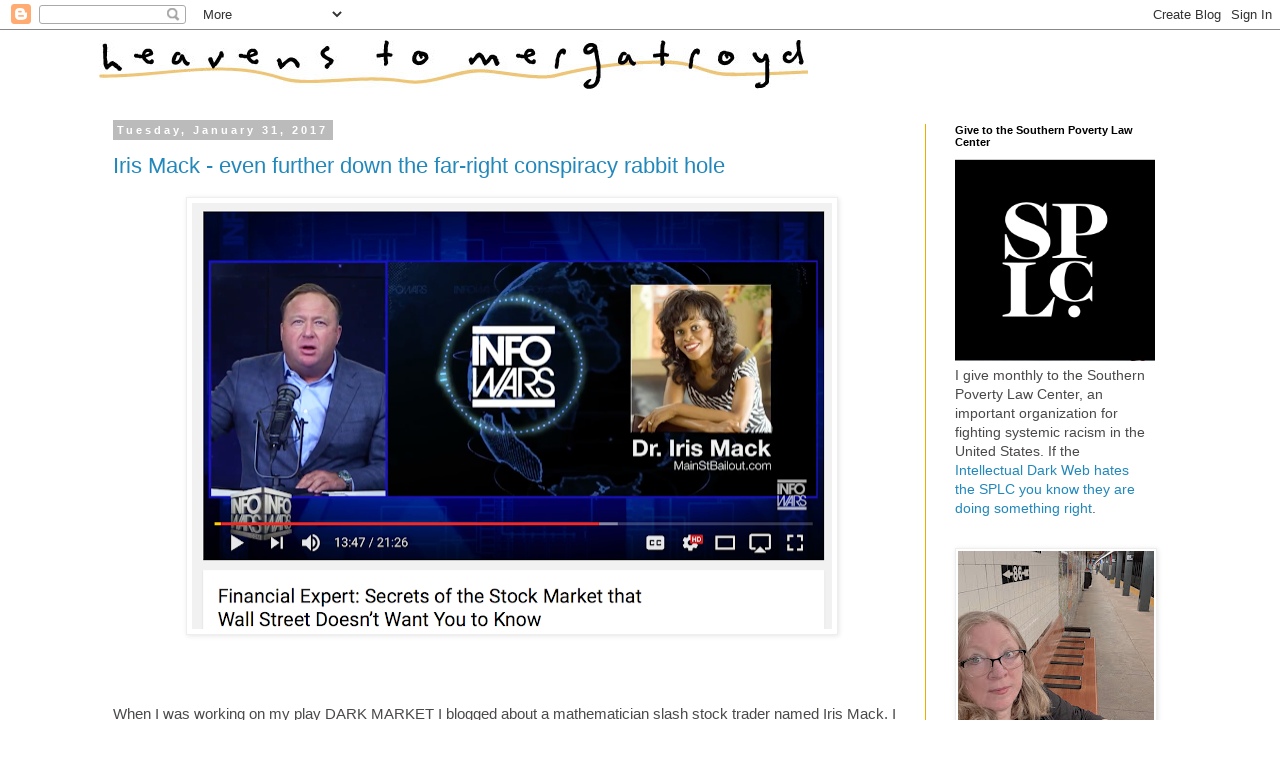

--- FILE ---
content_type: text/html; charset=UTF-8
request_url: https://www.mcclernan.com/2017/01/
body_size: 47627
content:
<!DOCTYPE html>
<html class='v2' dir='ltr' lang='en'>
<head>
<link href='https://www.blogger.com/static/v1/widgets/335934321-css_bundle_v2.css' rel='stylesheet' type='text/css'/>
<meta content='width=1100' name='viewport'/>
<meta content='text/html; charset=UTF-8' http-equiv='Content-Type'/>
<meta content='blogger' name='generator'/>
<link href='https://www.mcclernan.com/favicon.ico' rel='icon' type='image/x-icon'/>
<link href='https://www.mcclernan.com/2017/01/' rel='canonical'/>
<link rel="alternate" type="application/atom+xml" title="Heavens to Mergatroyd - Atom" href="https://www.mcclernan.com/feeds/posts/default" />
<link rel="alternate" type="application/rss+xml" title="Heavens to Mergatroyd - RSS" href="https://www.mcclernan.com/feeds/posts/default?alt=rss" />
<link rel="service.post" type="application/atom+xml" title="Heavens to Mergatroyd - Atom" href="https://www.blogger.com/feeds/18551139/posts/default" />
<!--Can't find substitution for tag [blog.ieCssRetrofitLinks]-->
<meta content='https://www.mcclernan.com/2017/01/' property='og:url'/>
<meta content='Heavens to Mergatroyd' property='og:title'/>
<meta content='' property='og:description'/>
<title>Heavens to Mergatroyd: January 2017</title>
<style id='page-skin-1' type='text/css'><!--
/*
-----------------------------------------------
Blogger Template Style
Name:     Simple
Designer: Blogger
URL:      www.blogger.com
----------------------------------------------- */
/* Content
----------------------------------------------- */
body {
font: normal normal 14px 'Trebuchet MS', Trebuchet, Verdana, sans-serif;
color: #4c4949;
background: #ffffff none repeat scroll top left;
padding: 0 0 0 0;
}
html body .region-inner {
min-width: 0;
max-width: 100%;
width: auto;
}
h2 {
font-size: 22px;
}
a:link {
text-decoration:none;
color: #2288bb;
}
a:visited {
text-decoration:none;
color: #888888;
}
a:hover {
text-decoration:underline;
color: #33aaff;
}
.body-fauxcolumn-outer .fauxcolumn-inner {
background: transparent none repeat scroll top left;
_background-image: none;
}
.body-fauxcolumn-outer .cap-top {
position: absolute;
z-index: 1;
height: 400px;
width: 100%;
}
.body-fauxcolumn-outer .cap-top .cap-left {
width: 100%;
background: transparent none repeat-x scroll top left;
_background-image: none;
}
.content-outer {
-moz-box-shadow: 0 0 0 rgba(0, 0, 0, .15);
-webkit-box-shadow: 0 0 0 rgba(0, 0, 0, .15);
-goog-ms-box-shadow: 0 0 0 #333333;
box-shadow: 0 0 0 rgba(0, 0, 0, .15);
margin-bottom: 1px;
}
.content-inner {
padding: 10px 40px;
}
.content-inner {
background-color: #ffffff;
}
/* Header
----------------------------------------------- */
.header-outer {
background: transparent none repeat-x scroll 0 -400px;
_background-image: none;
}
.Header h1 {
font: normal normal 40px 'Trebuchet MS',Trebuchet,Verdana,sans-serif;
color: #000000;
text-shadow: 0 0 0 rgba(0, 0, 0, .2);
}
.Header h1 a {
color: #000000;
}
.Header .description {
font-size: 18px;
color: #000000;
}
.header-inner .Header .titlewrapper {
padding: 22px 0;
}
.header-inner .Header .descriptionwrapper {
padding: 0 0;
}
/* Tabs
----------------------------------------------- */
.tabs-inner .section:first-child {
border-top: 0 solid #dddddd;
}
.tabs-inner .section:first-child ul {
margin-top: -1px;
border-top: 1px solid #dddddd;
border-left: 1px solid #dddddd;
border-right: 1px solid #dddddd;
}
.tabs-inner .widget ul {
background: transparent none repeat-x scroll 0 -800px;
_background-image: none;
border-bottom: 1px solid #dddddd;
margin-top: 0;
margin-left: -30px;
margin-right: -30px;
}
.tabs-inner .widget li a {
display: inline-block;
padding: .6em 1em;
font: normal normal 12px 'Trebuchet MS', Trebuchet, Verdana, sans-serif;
color: #000000;
border-left: 1px solid #ffffff;
border-right: 1px solid #dddddd;
}
.tabs-inner .widget li:first-child a {
border-left: none;
}
.tabs-inner .widget li.selected a, .tabs-inner .widget li a:hover {
color: #000000;
background-color: #eeeeee;
text-decoration: none;
}
/* Columns
----------------------------------------------- */
.main-outer {
border-top: 0 solid #F4A900;
}
.fauxcolumn-left-outer .fauxcolumn-inner {
border-right: 1px solid #F4A900;
}
.fauxcolumn-right-outer .fauxcolumn-inner {
border-left: 1px solid #F4A900;
}
/* Headings
----------------------------------------------- */
div.widget > h2,
div.widget h2.title {
margin: 0 0 1em 0;
font: normal bold 11px 'Trebuchet MS',Trebuchet,Verdana,sans-serif;
color: #000000;
}
/* Widgets
----------------------------------------------- */
.widget .zippy {
color: #999999;
text-shadow: 2px 2px 1px rgba(0, 0, 0, .1);
}
.widget .popular-posts ul {
list-style: none;
}
/* Posts
----------------------------------------------- */
h2.date-header {
font: normal bold 11px Arial, Tahoma, Helvetica, FreeSans, sans-serif;
}
.date-header span {
background-color: #bbbbbb;
color: #ffffff;
padding: 0.4em;
letter-spacing: 3px;
margin: inherit;
}
.main-inner {
padding-top: 35px;
padding-bottom: 65px;
}
.main-inner .column-center-inner {
padding: 0 0;
}
.main-inner .column-center-inner .section {
margin: 0 1em;
}
.post {
margin: 0 0 45px 0;
}
h3.post-title, .comments h4 {
font: normal normal 22px 'Trebuchet MS',Trebuchet,Verdana,sans-serif;
margin: .75em 0 0;
}
.post-body {
font-size: 110%;
line-height: 1.4;
position: relative;
}
.post-body img, .post-body .tr-caption-container, .Profile img, .Image img,
.BlogList .item-thumbnail img {
padding: 2px;
background: #ffffff;
border: 1px solid #eeeeee;
-moz-box-shadow: 1px 1px 5px rgba(0, 0, 0, .1);
-webkit-box-shadow: 1px 1px 5px rgba(0, 0, 0, .1);
box-shadow: 1px 1px 5px rgba(0, 0, 0, .1);
}
.post-body img, .post-body .tr-caption-container {
padding: 5px;
}
.post-body .tr-caption-container {
color: #4c4949;
}
.post-body .tr-caption-container img {
padding: 0;
background: transparent;
border: none;
-moz-box-shadow: 0 0 0 rgba(0, 0, 0, .1);
-webkit-box-shadow: 0 0 0 rgba(0, 0, 0, .1);
box-shadow: 0 0 0 rgba(0, 0, 0, .1);
}
.post-header {
margin: 0 0 1.5em;
line-height: 1.6;
font-size: 90%;
}
.post-footer {
margin: 20px -2px 0;
padding: 5px 10px;
color: #666666;
background-color: #eeeeee;
border-bottom: 1px solid #eeeeee;
line-height: 1.6;
font-size: 90%;
}
#comments .comment-author {
padding-top: 1.5em;
border-top: 1px solid #F4A900;
background-position: 0 1.5em;
}
#comments .comment-author:first-child {
padding-top: 0;
border-top: none;
}
.avatar-image-container {
margin: .2em 0 0;
}
#comments .avatar-image-container img {
border: 1px solid #eeeeee;
}
/* Comments
----------------------------------------------- */
.comments .comments-content .icon.blog-author {
background-repeat: no-repeat;
background-image: url([data-uri]);
}
.comments .comments-content .loadmore a {
border-top: 1px solid #999999;
border-bottom: 1px solid #999999;
}
.comments .comment-thread.inline-thread {
background-color: #eeeeee;
}
.comments .continue {
border-top: 2px solid #999999;
}
/* Accents
---------------------------------------------- */
.section-columns td.columns-cell {
border-left: 1px solid #F4A900;
}
.blog-pager {
background: transparent url(https://resources.blogblog.com/blogblog/data/1kt/simple/paging_dot.png) repeat-x scroll top center;
}
.blog-pager-older-link, .home-link,
.blog-pager-newer-link {
background-color: #ffffff;
padding: 5px;
}
.footer-outer {
border-top: 1px dashed #bbbbbb;
}
/* Mobile
----------------------------------------------- */
body.mobile  {
background-size: auto;
}
.mobile .body-fauxcolumn-outer {
background: transparent none repeat scroll top left;
}
.mobile .body-fauxcolumn-outer .cap-top {
background-size: 100% auto;
}
.mobile .content-outer {
-webkit-box-shadow: 0 0 3px rgba(0, 0, 0, .15);
box-shadow: 0 0 3px rgba(0, 0, 0, .15);
}
.mobile .tabs-inner .widget ul {
margin-left: 0;
margin-right: 0;
}
.mobile .post {
margin: 0;
}
.mobile .main-inner .column-center-inner .section {
margin: 0;
}
.mobile .date-header span {
padding: 0.1em 10px;
margin: 0 -10px;
}
.mobile h3.post-title {
margin: 0;
}
.mobile .blog-pager {
background: transparent none no-repeat scroll top center;
}
.mobile .footer-outer {
border-top: none;
}
.mobile .main-inner, .mobile .footer-inner {
background-color: #ffffff;
}
.mobile-index-contents {
color: #4c4949;
}
.mobile-link-button {
background-color: #2288bb;
}
.mobile-link-button a:link, .mobile-link-button a:visited {
color: #ffffff;
}
.mobile .tabs-inner .section:first-child {
border-top: none;
}
.mobile .tabs-inner .PageList .widget-content {
background-color: #eeeeee;
color: #000000;
border-top: 1px solid #dddddd;
border-bottom: 1px solid #dddddd;
}
.mobile .tabs-inner .PageList .widget-content .pagelist-arrow {
border-left: 1px solid #dddddd;
}

--></style>
<style id='template-skin-1' type='text/css'><!--
body {
min-width: 1162px;
}
.content-outer, .content-fauxcolumn-outer, .region-inner {
min-width: 1162px;
max-width: 1162px;
_width: 1162px;
}
.main-inner .columns {
padding-left: 0px;
padding-right: 256px;
}
.main-inner .fauxcolumn-center-outer {
left: 0px;
right: 256px;
/* IE6 does not respect left and right together */
_width: expression(this.parentNode.offsetWidth -
parseInt("0px") -
parseInt("256px") + 'px');
}
.main-inner .fauxcolumn-left-outer {
width: 0px;
}
.main-inner .fauxcolumn-right-outer {
width: 256px;
}
.main-inner .column-left-outer {
width: 0px;
right: 100%;
margin-left: -0px;
}
.main-inner .column-right-outer {
width: 256px;
margin-right: -256px;
}
#layout {
min-width: 0;
}
#layout .content-outer {
min-width: 0;
width: 800px;
}
#layout .region-inner {
min-width: 0;
width: auto;
}
body#layout div.add_widget {
padding: 8px;
}
body#layout div.add_widget a {
margin-left: 32px;
}
--></style>
<link href='https://www.blogger.com/dyn-css/authorization.css?targetBlogID=18551139&amp;zx=73452304-d25a-45d8-a4df-67357f41ab1b' media='none' onload='if(media!=&#39;all&#39;)media=&#39;all&#39;' rel='stylesheet'/><noscript><link href='https://www.blogger.com/dyn-css/authorization.css?targetBlogID=18551139&amp;zx=73452304-d25a-45d8-a4df-67357f41ab1b' rel='stylesheet'/></noscript>
<meta name='google-adsense-platform-account' content='ca-host-pub-1556223355139109'/>
<meta name='google-adsense-platform-domain' content='blogspot.com'/>

<!-- data-ad-client=ca-pub-9721499481343006 -->

<link rel="stylesheet" href="https://fonts.googleapis.com/css2?display=swap&family=Jost&family=Satisfy"></head>
<body class='loading variant-simplysimple'>
<div class='navbar section' id='navbar' name='Navbar'><div class='widget Navbar' data-version='1' id='Navbar1'><script type="text/javascript">
    function setAttributeOnload(object, attribute, val) {
      if(window.addEventListener) {
        window.addEventListener('load',
          function(){ object[attribute] = val; }, false);
      } else {
        window.attachEvent('onload', function(){ object[attribute] = val; });
      }
    }
  </script>
<div id="navbar-iframe-container"></div>
<script type="text/javascript" src="https://apis.google.com/js/platform.js"></script>
<script type="text/javascript">
      gapi.load("gapi.iframes:gapi.iframes.style.bubble", function() {
        if (gapi.iframes && gapi.iframes.getContext) {
          gapi.iframes.getContext().openChild({
              url: 'https://www.blogger.com/navbar/18551139?origin\x3dhttps://www.mcclernan.com',
              where: document.getElementById("navbar-iframe-container"),
              id: "navbar-iframe"
          });
        }
      });
    </script><script type="text/javascript">
(function() {
var script = document.createElement('script');
script.type = 'text/javascript';
script.src = '//pagead2.googlesyndication.com/pagead/js/google_top_exp.js';
var head = document.getElementsByTagName('head')[0];
if (head) {
head.appendChild(script);
}})();
</script>
</div></div>
<div class='body-fauxcolumns'>
<div class='fauxcolumn-outer body-fauxcolumn-outer'>
<div class='cap-top'>
<div class='cap-left'></div>
<div class='cap-right'></div>
</div>
<div class='fauxborder-left'>
<div class='fauxborder-right'></div>
<div class='fauxcolumn-inner'>
</div>
</div>
<div class='cap-bottom'>
<div class='cap-left'></div>
<div class='cap-right'></div>
</div>
</div>
</div>
<div class='content'>
<div class='content-fauxcolumns'>
<div class='fauxcolumn-outer content-fauxcolumn-outer'>
<div class='cap-top'>
<div class='cap-left'></div>
<div class='cap-right'></div>
</div>
<div class='fauxborder-left'>
<div class='fauxborder-right'></div>
<div class='fauxcolumn-inner'>
</div>
</div>
<div class='cap-bottom'>
<div class='cap-left'></div>
<div class='cap-right'></div>
</div>
</div>
</div>
<div class='content-outer'>
<div class='content-cap-top cap-top'>
<div class='cap-left'></div>
<div class='cap-right'></div>
</div>
<div class='fauxborder-left content-fauxborder-left'>
<div class='fauxborder-right content-fauxborder-right'></div>
<div class='content-inner'>
<header>
<div class='header-outer'>
<div class='header-cap-top cap-top'>
<div class='cap-left'></div>
<div class='cap-right'></div>
</div>
<div class='fauxborder-left header-fauxborder-left'>
<div class='fauxborder-right header-fauxborder-right'></div>
<div class='region-inner header-inner'>
<div class='header section' id='header' name='Header'><div class='widget Header' data-version='1' id='Header1'>
<div id='header-inner'>
<a href='https://www.mcclernan.com/' style='display: block'>
<img alt='Heavens to Mergatroyd' height='49px; ' id='Header1_headerimg' src='https://blogger.googleusercontent.com/img/b/R29vZ2xl/AVvXsEheV4NCGH1DtU-YYl0diMGshDhA1nKWnsgs9m-oDM9VVDDhohy8yP58Zvc_mphPoUPfkf6CPN7XcImJt8aHT68vTLS1nYLUN98kYTznm3nnf44DRKD4_WIJo2ILpoFq1JsL4sY/s1600-r/heavens.jpg' style='display: block' width='709px; '/>
</a>
</div>
</div></div>
</div>
</div>
<div class='header-cap-bottom cap-bottom'>
<div class='cap-left'></div>
<div class='cap-right'></div>
</div>
</div>
</header>
<div class='tabs-outer'>
<div class='tabs-cap-top cap-top'>
<div class='cap-left'></div>
<div class='cap-right'></div>
</div>
<div class='fauxborder-left tabs-fauxborder-left'>
<div class='fauxborder-right tabs-fauxborder-right'></div>
<div class='region-inner tabs-inner'>
<div class='tabs no-items section' id='crosscol' name='Cross-Column'></div>
<div class='tabs no-items section' id='crosscol-overflow' name='Cross-Column 2'></div>
</div>
</div>
<div class='tabs-cap-bottom cap-bottom'>
<div class='cap-left'></div>
<div class='cap-right'></div>
</div>
</div>
<div class='main-outer'>
<div class='main-cap-top cap-top'>
<div class='cap-left'></div>
<div class='cap-right'></div>
</div>
<div class='fauxborder-left main-fauxborder-left'>
<div class='fauxborder-right main-fauxborder-right'></div>
<div class='region-inner main-inner'>
<div class='columns fauxcolumns'>
<div class='fauxcolumn-outer fauxcolumn-center-outer'>
<div class='cap-top'>
<div class='cap-left'></div>
<div class='cap-right'></div>
</div>
<div class='fauxborder-left'>
<div class='fauxborder-right'></div>
<div class='fauxcolumn-inner'>
</div>
</div>
<div class='cap-bottom'>
<div class='cap-left'></div>
<div class='cap-right'></div>
</div>
</div>
<div class='fauxcolumn-outer fauxcolumn-left-outer'>
<div class='cap-top'>
<div class='cap-left'></div>
<div class='cap-right'></div>
</div>
<div class='fauxborder-left'>
<div class='fauxborder-right'></div>
<div class='fauxcolumn-inner'>
</div>
</div>
<div class='cap-bottom'>
<div class='cap-left'></div>
<div class='cap-right'></div>
</div>
</div>
<div class='fauxcolumn-outer fauxcolumn-right-outer'>
<div class='cap-top'>
<div class='cap-left'></div>
<div class='cap-right'></div>
</div>
<div class='fauxborder-left'>
<div class='fauxborder-right'></div>
<div class='fauxcolumn-inner'>
</div>
</div>
<div class='cap-bottom'>
<div class='cap-left'></div>
<div class='cap-right'></div>
</div>
</div>
<!-- corrects IE6 width calculation -->
<div class='columns-inner'>
<div class='column-center-outer'>
<div class='column-center-inner'>
<div class='main section' id='main' name='Main'><div class='widget Blog' data-version='1' id='Blog1'>
<div class='blog-posts hfeed'>

          <div class="date-outer">
        
<h2 class='date-header'><span>Tuesday, January 31, 2017</span></h2>

          <div class="date-posts">
        
<div class='post-outer'>
<div class='post hentry uncustomized-post-template' itemprop='blogPost' itemscope='itemscope' itemtype='http://schema.org/BlogPosting'>
<meta content='https://blogger.googleusercontent.com/img/b/R29vZ2xl/AVvXsEi0cxrO3eh7mNk964u1IOjol3_3egpWzaD1ecWxwpCh77MAfimdu77tk0lOo8GP8TKkNHMQd5HLU3rWVYWffZP7OjL3XGRiHr7AEvEdE2t7rSv0rZ2hgLVikSZadvSeE9VN0dU/s640/mack.png' itemprop='image_url'/>
<meta content='18551139' itemprop='blogId'/>
<meta content='7041441189865407285' itemprop='postId'/>
<a name='7041441189865407285'></a>
<h3 class='post-title entry-title' itemprop='name'>
<a href='https://www.mcclernan.com/2017/01/iris-mack-even-further-down-far-right.html'>Iris Mack - even further down the far-right conspiracy rabbit hole </a>
</h3>
<div class='post-header'>
<div class='post-header-line-1'></div>
</div>
<div class='post-body entry-content' id='post-body-7041441189865407285' itemprop='description articleBody'>
<div class="separator" style="clear: both; text-align: center;">
<a href="https://blogger.googleusercontent.com/img/b/R29vZ2xl/AVvXsEi0cxrO3eh7mNk964u1IOjol3_3egpWzaD1ecWxwpCh77MAfimdu77tk0lOo8GP8TKkNHMQd5HLU3rWVYWffZP7OjL3XGRiHr7AEvEdE2t7rSv0rZ2hgLVikSZadvSeE9VN0dU/s1600/mack.png" imageanchor="1" style="margin-left: 1em; margin-right: 1em;"><img border="0" height="426" src="https://blogger.googleusercontent.com/img/b/R29vZ2xl/AVvXsEi0cxrO3eh7mNk964u1IOjol3_3egpWzaD1ecWxwpCh77MAfimdu77tk0lOo8GP8TKkNHMQd5HLU3rWVYWffZP7OjL3XGRiHr7AEvEdE2t7rSv0rZ2hgLVikSZadvSeE9VN0dU/s640/mack.png" width="640" /></a></div>
<br />
<br />
<br />
When I was working on my play DARK MARKET I blogged about a mathematician slash stock trader named Iris Mack. I was prepared to admire her but then I discovered her Facebook profile and her bizarre, incoherent political views, which included far-right and anti-vaccination conspiracy theories.&nbsp;<a href="http://mcclernan.blogspot.com/2013/05/my-disappointment-with-iris-mack.html">&nbsp;I wrote about her almost four years ago and haven't thought too much about her since then</a>.<br />
<br />
But suddenly there's all this interest in my Iris Mack blog post, judging by my web analytics, and someone commented on that post the other day:<br />
<blockquote class="tr_bq">
<i>Oh no.. an intelligent free thinking black woman who confuses you into butthurtism.. this typical reaction to individuals that dont fit in neat boxes exposes the complete hypocrisy and idiotic ideology of the left. Cheers!</i></blockquote>
That was odd and apropos of nothing. So I Googled around to see what ole Iris Mack was getting up to. Apparently <span style="background-color: #fff2cc;"><a href="https://www.youtube.com/watch?v=BprhJYHT1ec">Iris Mack is hanging out with the extremist most nutty alt-right freak of them all, Alex Jones</a>.</span><br />
<br />
Alex Jones, in case you don't know, is the king of fake news, the purveyor of reckless, insane, dangerous rumor-mongering, one step below even Breitbart. The kind of nuttiness that the Trump presidency has normalized.<br />
<br />
<a href="https://www.nytimes.com/2016/12/07/us/edgar-welch-comet-pizza-fake-news.html">Alex Jones almost caused a massacre:</a><br />
<blockquote class="tr_bq">
<i>Mr. Welch, the father of two daughters, said he woke up Sunday morning and told his family he had some things to do. He left &#8220;Smallsbury,&#8221; a nickname for his hometown, for the 350-mile drive to Washington with the intention of giving the restaurant a &#8220;closer look&#8221; and then returning home. He wanted to &#8220;shine some light on it.&#8221; As he made his way to Washington, he felt his &#8220;heart breaking over the thought of innocent people suffering.&#8221; Once he got to the pizzeria, there was an abrupt change of plans. Mr. Welch would not say why he took a military-style assault rifle inside the restaurant and fired it. According to court documents, Mr. Welch said he had come armed to help rescue the children.</i>&nbsp;</blockquote>
<blockquote class="tr_bq">
<i><b>What did he think when he discovered there were no children at the pizzeria?</b></i>&nbsp;</blockquote>
<blockquote class="tr_bq">
<i>&#8220;The intel on this wasn&#8217;t 100 percent,&#8221; he said. However, he refused to dismiss outright the claims in the online articles, conceding only that there were no children &#8220;inside that dwelling.&#8221; He also said that child slavery was a worldwide phenomenon</i></blockquote>
<blockquote class="tr_bq">
<i><b>Where did he learn about the fake news involving Comet?</b></i>&nbsp;</blockquote>
<blockquote class="tr_bq">
<i>He said it was through word of mouth. After recently having internet service installed at his house, he was &#8220;really able to look into it.&#8221; He said that substantial evidence from a combination of sources had left him with the &#8220;impression something nefarious was happening.&#8221; He said one article on the subject led to another and then another. He said he did not like the term fake news, believing it was meant to diminish stories outside the mainstream media, which he does not completely trust. He also said he was not political. While once a registered Republican, he did not vote for Donald J. Trump. He also did not vote for Mrs. Clinton. But he is praying that Mr. Trump takes the country in the &#8220;right direction.&#8221;</i>&nbsp;</blockquote>
<blockquote class="tr_bq">
<i></i><i><b>What was he like?</b></i>&nbsp;</blockquote>
<blockquote class="tr_bq">
<i>Mr. Welch was soft-spoken and polite, and said he liked the outdoors. He was cautious when speaking about what happened, sometimes citing advice he had received from his lawyer. He said he did not believe in conspiracy theories, but then added that the Sept. 11, 2001, attacks needed to be re-examined. <span style="background-color: #fff2cc;">He has listened to Alex Jones, whose radio show traffics in conspiracy theories and who once said that Mrs. Clinton &#8220;has personally murdered and chopped up&#8221; children. </span>&#8220;He&#8217;s a bit eccentric,&#8221; Mr. Welch said. &#8220;He touches on some issues that are viable but goes off the deep end on some things.&#8221; Mr. Welch likes to read. A favorite is &#8220;Wild at Heart: Discovering the Secret of a Man&#8217;s Soul,&#8221; by John Eldredge, about masculinity in evangelical Christianity. He said he did not do drugs but drank the occasional beer. He misses his children: &#8220;They are in my thoughts every second of the day.&#8221; He said he had grown religious in the last few years. Tattooed on his back are Bible verses: &#8220;Even youths grow tired and weary, and young men stumble and fall; but those who hope in the Lord will renew their strength. They will soar on wings like eagles; they will run and not grow weary, they will walk and not be faint.&#8221;</i><i><br /></i></blockquote>
Jones, perhaps realizing he could become the target of a lawsuit with his reckless disregard for reality, <a href="http://www.mediamatters.org/blog/2016/12/16/alex-jones-deletes-video-which-he-had-told-his-audience-personally-investigate-pizzagate-restaurant/214846">took down his "pizza gate" content</a>, but not before a lot more people realized what a monster he is as well as <a href="http://www.newyorker.com/news/daily-comment/donald-trump-and-the-amazing-alex-jones">his connection to Donald Trump</a>.<br />
<br />
Selling out your credibility to a monster like Alex Jones - oh how low you have sunk, Iris Mack.
<div style='clear: both;'></div>
</div>
<div class='post-footer'>
<div class='post-footer-line post-footer-line-1'>
<span class='post-author vcard'>
Posted by
<span class='fn' itemprop='author' itemscope='itemscope' itemtype='http://schema.org/Person'>
<span itemprop='name'>Nancy</span>
</span>
</span>
<span class='post-timestamp'>
</span>
<span class='post-comment-link'>
</span>
<span class='post-icons'>
</span>
<div class='post-share-buttons goog-inline-block'>
</div>
</div>
<div class='post-footer-line post-footer-line-2'>
<span class='post-labels'>
</span>
</div>
<div class='post-footer-line post-footer-line-3'>
<span class='post-location'>
</span>
</div>
</div>
</div>
</div>

          </div></div>
        

          <div class="date-outer">
        
<h2 class='date-header'><span>Saturday, January 28, 2017</span></h2>

          <div class="date-posts">
        
<div class='post-outer'>
<div class='post hentry uncustomized-post-template' itemprop='blogPost' itemscope='itemscope' itemtype='http://schema.org/BlogPosting'>
<meta content='https://blogger.googleusercontent.com/img/b/R29vZ2xl/AVvXsEiL_TlQszFsCLqCfyr7-Hvof6FHGly_kqY9O9vSiWhM7Bp4523CSxTM15usOu2wIslQUuHQUt27wAMsF54Xc6xbz0GI07AgzoWvUQ0-Ikjg7IFqj_sB1X6AKiK4XF-eWr_65e8/s640/RTSX759-1024x683.jpg' itemprop='image_url'/>
<meta content='18551139' itemprop='blogId'/>
<meta content='3711304128616201646' itemprop='postId'/>
<a name='3711304128616201646'></a>
<h3 class='post-title entry-title' itemprop='name'>
<a href='https://www.mcclernan.com/2017/01/mon-premiere-ministre-damour.html'>Mon Premiere Ministre D'Amour!</a>
</h3>
<div class='post-header'>
<div class='post-header-line-1'></div>
</div>
<div class='post-body entry-content' id='post-body-3711304128616201646' itemprop='description articleBody'>
Just when I thought I could not love Justin Trudeau even more...<br />
<br />
<br />
<a href="https://blogger.googleusercontent.com/img/b/R29vZ2xl/AVvXsEiL_TlQszFsCLqCfyr7-Hvof6FHGly_kqY9O9vSiWhM7Bp4523CSxTM15usOu2wIslQUuHQUt27wAMsF54Xc6xbz0GI07AgzoWvUQ0-Ikjg7IFqj_sB1X6AKiK4XF-eWr_65e8/s1600/RTSX759-1024x683.jpg" imageanchor="1"><img border="0" height="426" src="https://blogger.googleusercontent.com/img/b/R29vZ2xl/AVvXsEiL_TlQszFsCLqCfyr7-Hvof6FHGly_kqY9O9vSiWhM7Bp4523CSxTM15usOu2wIslQUuHQUt27wAMsF54Xc6xbz0GI07AgzoWvUQ0-Ikjg7IFqj_sB1X6AKiK4XF-eWr_65e8/s640/RTSX759-1024x683.jpg" width="640" /></a><br />
<br />
<h1 class="single-title" itemprop="headline" style="box-sizing: border-box; color: #1b1b1b; font-family: Cabin; font-size: 2.813em; line-height: normal; margin: 0px 0px 0.3em !important; padding-right: 27.21875px;">
<a href="http://www.pbs.org/newshour/rundown/trudeau-canada-refugees-banned-u-s/">Trudeau says Canada will take refugees banned by U.S</a></h1>
<div>
<br /></div>
<div>
<br /></div>
<div>
<br /></div>
<div>
<div class="content clearfix" style="background-color: white; color: #292f33; font-family: 'Helvetica Neue', Helvetica, Arial, sans-serif; font-size: 14px; margin-left: 58px;">
<div class="permalink-header" style="align-items: center; display: flex; height: 48px; margin-bottom: 15px;">
<a class="account-group js-account-group js-action-profile js-user-profile-link js-nav" data-user-id="14260960" href="https://twitter.com/JustinTrudeau" style="background-color: transparent; background-position: initial initial; background-repeat: initial initial; color: #b50000; flex: 1 1 0px; text-decoration: none;"><strong class="fullname js-action-profile-name show-popup-with-id" data-aria-label-part="" style="color: #292f33; display: block; font-size: 18px; line-height: 1.25; margin-top: 3px; padding-top: 2px;">Justin Trudeau<span class="Icon Icon--verified Icon--small" style="background-color: transparent; color: #77c7f7; display: inline-block; font-size: 16px; line-height: 15px; margin-left: 3px; position: relative; top: 0px; vertical-align: baseline;"><span class="u-hiddenVisually" style="border: 0px !important; clip: rect(1px, 1px, 1px, 1px) !important; font-size: 1px !important; height: 1px !important; overflow: hidden !important; padding: 0px !important; position: absolute !important; width: 1px !important;">Verified account</span></span></strong>&#8207;<span class="username js-action-profile-name" data-aria-label-part="" style="color: #8899a6; direction: ltr; unicode-bidi: embed;"><span style="color: #b1bbc3;">@</span>JustinTrudeau</span></a><div class="follow-bar">
<div class="user-actions btn-group following not-muting including  " data-name="Justin Trudeau" data-protected="false" data-screen-name="JustinTrudeau" data-user-id="14260960" style="position: relative;">
<button class="user-actions-follow-button js-follow-btn follow-button btn" style="background-color: #1da1f2; background-image: linear-gradient(rgba(0, 0, 0, 0), rgba(0, 0, 0, 0.0470588)); background-repeat: no-repeat no-repeat; border-bottom-left-radius: 4px; border-bottom-right-radius: 4px; border-top-left-radius: 4px; border-top-right-radius: 4px; border: 1px solid rgb(59, 136, 195); box-shadow: rgba(255, 255, 255, 0.14902) 0px 1px 0px inset; color: white; cursor: pointer; font-family: inherit; font-size: 14px; font-style: inherit; font-variant-caps: inherit; font-weight: bold; margin: 0px; overflow: visible; padding: 4px 12px 9px; position: relative; vertical-align: top;" type="button"><span class="button-text following-text" style="display: block; min-width: 73px; padding: 5px 0px 0px;">Following&nbsp;</span></button></div>
</div>
<div class="ProfileTweet-action ProfileTweet-action--more js-more-ProfileTweet-actions" style="display: inline-block; float: right; min-width: 0px;">
<div class="dropdown" style="position: relative;">
<button aria-haspopup="true" class="ProfileTweet-actionButton u-textUserColorHover dropdown-toggle js-dropdown-toggle" style="border: 0px; color: #aab8c2; cursor: pointer; font-family: inherit; font-size: 16px; font-style: inherit; font-variant-caps: inherit; line-height: 1; margin: 0px 0px 0px 9px; overflow: visible; padding: 0px; position: relative;" type="button"><div class="IconContainer js-tooltip" style="display: inline-block;" title="More">
<span class="Icon Icon--caretDownLight Icon--smallest" style="background-color: transparent; display: inline-block; font-size: 12px; line-height: 12px; position: relative; vertical-align: baseline;"></span><span class="u-hiddenVisually" style="border: 0px !important; clip: rect(1px, 1px, 1px, 1px) !important; font-size: 1px !important; height: 1px !important; overflow: hidden !important; padding: 0px !important; position: absolute !important; width: 1px !important;">More</span></div>
</button></div>
</div>
</div>
</div>
<div class="js-tweet-text-container" style="background-color: white; color: #292f33; font-family: 'Helvetica Neue', Helvetica, Arial, sans-serif; font-size: 14px;">
<div class="TweetTextSize TweetTextSize--26px js-tweet-text tweet-text" data-aria-label-part="0" lang="en" style="font-size: 26px; letter-spacing: 0.01em; line-height: 32px; white-space: pre-wrap; word-wrap: break-word;">
To those fleeing persecution, terror &amp; war, Canadians will welcome you, regardless of your faith. Diversity is our strength <a class="twitter-hashtag pretty-link js-nav" data-query-source="hashtag_click" dir="ltr" href="https://twitter.com/hashtag/WelcomeToCanada?src=hash" style="background-color: transparent; background-position: initial initial; background-repeat: initial initial; color: #b50000; text-decoration: none;">#WelcomeToCanada</a></div>
</div>
<div class="js-tweet-details-fixer tweet-details-fixer" style="background-color: white; color: #292f33; font-family: 'Helvetica Neue', Helvetica, Arial, sans-serif; font-size: 14px;">
<div class="js-machine-translated-tweet-container">
</div>
<div class="js-tweet-stats-container tweet-stats-container">
<ul aria-label="Retweeted and favorited by" class="stats" style="border-bottom-color: rgb(225, 232, 237); border-bottom-style: solid; border-bottom-width: 1px; border-top-color: rgb(225, 232, 237); border-top-style: solid; border-top-width: 1px; list-style: none; margin: 10px 0px 0px; overflow: hidden; padding: 0px; width: 560px;">
<li aria-hidden="true" class="js-stat-count js-stat-retweets stat-count" style="display: block; float: left; margin-right: 10px; min-width: 72px; overflow: hidden;"><a class="request-retweeted-popup" data-activity-popup-title="234,604 retweets" data-compact-localized-count="235K" data-tweet-stat-count="234604" href="" role="button" style="background-color: transparent; border-left-width: 0px; color: #8899a6; float: left; font-size: 10px; line-height: 16px; padding: 4px 0px 0px; text-transform: uppercase; width: auto;" tabindex="0">RETWEETS&nbsp;<span style="color: #b50000; display: block; font-size: 18px; line-height: 20px;">234,604</span></a></li>
<li aria-hidden="true" class="js-stat-count js-stat-favorites stat-count" style="display: block; float: left; margin-right: 10px; min-width: 72px; overflow: hidden;"><a class="request-favorited-popup" data-activity-popup-title="375,563 likes" data-compact-localized-count="376K" data-tweet-stat-count="375563" href="" role="button" style="background-color: transparent; color: #8899a6; float: left; font-size: 10px; line-height: 16px; padding: 4px 0px 0px; text-transform: uppercase; width: auto;" tabindex="0">LIKES&nbsp;<span style="color: #b50000; display: block; font-size: 18px; line-height: 20px;">375,563</span></a></li>
<li class="avatar-row js-face-pile-container" style="display: block; float: left; overflow: hidden;"><a class="js-profile-popup-actionable js-tooltip" data-user-id="3285471740" href="https://twitter.com/I9q1e4O8aLO8fAw" original-title="ワタナベ" rel="noopener" style="background-color: transparent; background-position: initial initial; background-repeat: initial initial; border-left-color: rgb(225, 232, 237); border-left-style: solid; border-left-width: 1px; color: #8899a6; cursor: pointer; float: left; font-size: 10px; line-height: 16px; padding: 11px 0px 11px 12px; text-decoration: none; text-transform: uppercase; width: auto;" title="ワタナベ"><img alt="ワタナベ" class="avatar size24 js-user-profile-link" src="https://abs.twimg.com/sticky/default_profile_images/default_profile_5_normal.png" style="border-bottom-left-radius: 3px; border-bottom-right-radius: 3px; border-top-left-radius: 3px; border-top-right-radius: 3px; border: 0px; float: left; height: 24px; margin-right: 5px; width: 24px;" /></a><a class="js-profile-popup-actionable js-tooltip" data-user-id="350164654" href="https://twitter.com/empilbeam" original-title="pilbeam" rel="noopener" style="background-color: transparent; background-position: initial initial; background-repeat: initial initial; border-left-style: none; color: #8899a6; cursor: pointer; float: left; font-size: 10px; line-height: 16px; padding: 11px 0px; text-decoration: none; text-transform: uppercase; width: auto;" title="pilbeam"><img alt="pilbeam" class="avatar size24 js-user-profile-link" src="https://pbs.twimg.com/profile_images/800439154328870912/qSRnP7yY_normal.jpg" style="border-bottom-left-radius: 3px; border-bottom-right-radius: 3px; border-top-left-radius: 3px; border-top-right-radius: 3px; border: 0px; float: left; height: 24px; margin-right: 5px; width: 24px;" /></a><a class="js-profile-popup-actionable js-tooltip" data-user-id="2322525506" href="https://twitter.com/jojohannaangela" original-title="Jo" rel="noopener" style="background-color: transparent; background-position: initial initial; background-repeat: initial initial; border-left-style: none; color: #8899a6; cursor: pointer; float: left; font-size: 10px; line-height: 16px; padding: 11px 0px; text-decoration: none; text-transform: uppercase; width: auto;" title="Jo"><img alt="Jo" class="avatar size24 js-user-profile-link" src="https://pbs.twimg.com/profile_images/823637421266993152/nVCihFFy_normal.jpg" style="border-bottom-left-radius: 3px; border-bottom-right-radius: 3px; border-top-left-radius: 3px; border-top-right-radius: 3px; border: 0px; float: left; height: 24px; margin-right: 5px; width: 24px;" /></a><a class="js-profile-popup-actionable js-tooltip" data-user-id="635797087" href="https://twitter.com/KatiTomco" original-title="Kati Tomco" rel="noopener" style="background-color: transparent; background-position: initial initial; background-repeat: initial initial; border-left-style: none; color: #8899a6; cursor: pointer; float: left; font-size: 10px; line-height: 16px; padding: 11px 0px; text-decoration: none; text-transform: uppercase; width: auto;" title="Kati Tomco"><img alt="Kati Tomco" class="avatar size24 js-user-profile-link" src="https://pbs.twimg.com/profile_images/420031133854601216/ByTsN5Mw_normal.jpeg" style="border-bottom-left-radius: 3px; border-bottom-right-radius: 3px; border-top-left-radius: 3px; border-top-right-radius: 3px; border: 0px; float: left; height: 24px; margin-right: 5px; width: 24px;" /></a><a class="js-profile-popup-actionable js-tooltip" data-user-id="226150343" href="https://twitter.com/monniemooboo" original-title="Amanda Styles" rel="noopener" style="background-color: transparent; background-position: initial initial; background-repeat: initial initial; border-left-style: none; color: #8899a6; cursor: pointer; float: left; font-size: 10px; line-height: 16px; padding: 11px 0px; text-decoration: none; text-transform: uppercase; width: auto;" title="Amanda Styles"><img alt="Amanda Styles" class="avatar size24 js-user-profile-link" src="https://pbs.twimg.com/profile_images/1241974586/image_normal.jpg" style="border-bottom-left-radius: 3px; border-bottom-right-radius: 3px; border-top-left-radius: 3px; border-top-right-radius: 3px; border: 0px; float: left; height: 24px; margin-right: 5px; width: 24px;" /></a><a class="js-profile-popup-actionable js-tooltip" data-user-id="17138342" href="https://twitter.com/thedarktweet" original-title="The Dark Tweet" rel="noopener" style="background-color: transparent; background-position: initial initial; background-repeat: initial initial; border-left-style: none; color: #8899a6; cursor: pointer; float: left; font-size: 10px; line-height: 16px; padding: 11px 0px; text-decoration: none; text-transform: uppercase; width: auto;" title="The Dark Tweet"><img alt="The Dark Tweet" class="avatar size24 js-user-profile-link" src="https://pbs.twimg.com/profile_images/2778644285/d8c9358cef19daffc5311a39328bb58c_normal.jpeg" style="border-bottom-left-radius: 3px; border-bottom-right-radius: 3px; border-top-left-radius: 3px; border-top-right-radius: 3px; border: 0px; float: left; height: 24px; margin-right: 5px; width: 24px;" /></a><a class="js-profile-popup-actionable js-tooltip" data-user-id="3119888725" href="https://twitter.com/nichu393" original-title="NIYas" rel="noopener" style="background-color: transparent; background-position: initial initial; background-repeat: initial initial; border-left-style: none; color: #8899a6; cursor: pointer; float: left; font-size: 10px; line-height: 16px; padding: 11px 0px; text-decoration: none; text-transform: uppercase; width: auto;" title="NIYas"><img alt="NIYas" class="avatar size24 js-user-profile-link" src="https://pbs.twimg.com/profile_images/756842209379426304/w96fwi23_normal.jpg" style="border-bottom-left-radius: 3px; border-bottom-right-radius: 3px; border-top-left-radius: 3px; border-top-right-radius: 3px; border: 0px; float: left; height: 24px; margin-right: 5px; width: 24px;" /></a><a class="js-profile-popup-actionable js-tooltip" data-original-title="trash (remastered)" data-user-id="1202686580" href="https://twitter.com/erectsia" original-title="trash (remastered)" rel="noopener" style="background-color: transparent; background-position: initial initial; background-repeat: initial initial; border-left-style: none; color: #8899a6; cursor: pointer; float: left; font-size: 10px; line-height: 16px; padding: 11px 0px; text-decoration: none; text-transform: uppercase; width: auto;"><img alt="trash (remastered)" class="avatar size24 js-user-profile-link" src="https://pbs.twimg.com/profile_images/824125525073555456/GGSoRLNZ_normal.jpg" style="border-bottom-left-radius: 3px; border-bottom-right-radius: 3px; border-top-left-radius: 3px; border-top-right-radius: 3px; border: 0px; float: left; height: 24px; margin-right: 5px; width: 24px;" /></a><a class="js-profile-popup-actionable js-tooltip" data-user-id="4819339066" href="https://twitter.com/mama_mary_23" original-title="Mary willett" rel="noopener" style="background-color: transparent; background-position: initial initial; background-repeat: initial initial; border-left-style: none; color: #8899a6; cursor: pointer; float: left; font-size: 10px; line-height: 16px; padding: 11px 0px; text-decoration: none; text-transform: uppercase; width: auto;" title="Mary willett"><img alt="Mary willett" class="avatar size24 js-user-profile-link" src="https://pbs.twimg.com/profile_images/688477011300487169/52CteHIk_normal.jpg" style="border-bottom-left-radius: 3px; border-bottom-right-radius: 3px; border-top-left-radius: 3px; border-top-right-radius: 3px; border: 0px; float: left; height: 24px; margin-right: 5px; width: 24px;" /></a></li>
</ul>
</div>
<div class="client-and-actions" style="clear: both; margin-top: 10px;">
<span class="metadata" style="color: #8899a6; font-size: 13px; line-height: 24px; overflow: hidden;">3:20 PM - 28 Jan 2017</span></div>
</div>
<div class="stream-item-footer" style="background-color: white; color: #292f33; font-family: 'Helvetica Neue', Helvetica, Arial, sans-serif; font-size: 12px; padding-top: 1px;">
<div class="ProfileTweet-actionCountList u-hiddenVisually" style="border: 0px !important; clip: rect(1px, 1px, 1px, 1px) !important; font-size: 1px !important; height: 1px !important; overflow: hidden !important; padding: 0px !important; position: absolute !important; width: 1px !important;">
<span class="ProfileTweet-action--reply u-hiddenVisually" style="border: 0px !important; clip: rect(1px, 1px, 1px, 1px) !important; height: 1px !important; overflow: hidden !important; padding: 0px !important; position: absolute !important; width: 1px !important;"><span class="ProfileTweet-actionCount" data-tweet-stat-count="14072" style="color: #aab8c2; display: inline-block; font-size: 12px; font-weight: bold; margin-left: 6px; position: relative; top: -2px;"><span class="ProfileTweet-actionCountForAria" data-aria-label-part="">14,072 replies</span></span></span><span class="ProfileTweet-action--retweet u-hiddenVisually" style="border: 0px !important; clip: rect(1px, 1px, 1px, 1px) !important; height: 1px !important; overflow: hidden !important; padding: 0px !important; position: absolute !important; width: 1px !important;"><span class="ProfileTweet-actionCount" data-tweet-stat-count="234604" style="color: inherit; display: inline-block; font-size: 12px; font-weight: bold; margin-left: 6px; position: relative; top: -2px;"><span class="ProfileTweet-actionCountForAria" data-aria-label-part="">234,604 retweets</span></span></span><span class="ProfileTweet-action--favorite u-hiddenVisually" style="border: 0px !important; clip: rect(1px, 1px, 1px, 1px) !important; height: 1px !important; overflow: hidden !important; padding: 0px !important; position: absolute !important; width: 1px !important;"><span class="ProfileTweet-actionCount" data-tweet-stat-count="375563" style="color: inherit; display: inline-block; font-size: 12px; font-weight: bold; margin-left: 6px; position: relative; top: -2px;"><span class="ProfileTweet-actionCountForAria" data-aria-label-part="">375,563 likes</span></span></span></div>
<div aria-label="Tweet actions" class="ProfileTweet-actionList js-actions" role="group" style="font-size: 0px; height: 18px; line-height: 1; margin-bottom: 2px; margin-top: 10px;">
<div class="ProfileTweet-action ProfileTweet-action--reply" style="display: inline-block; min-width: 80px;">
<button class="ProfileTweet-actionButton u-textUserColorHover js-actionButton js-actionReply" data-modal="ProfileTweet-reply" style="border: 0px; color: #aab8c2; cursor: pointer; font-family: inherit; font-size: 16px; font-style: inherit; font-variant-caps: inherit; line-height: 1; margin: 0px; overflow: visible; padding: 0px 2px; position: relative;" type="button"><div class="IconContainer js-tooltip" style="display: inline-block;" title="Reply">
<span class="Icon Icon--reply" style="background-color: transparent; display: inline-block; position: relative; vertical-align: baseline;"></span><span class="u-hiddenVisually" style="border: 0px !important; clip: rect(1px, 1px, 1px, 1px) !important; font-size: 1px !important; height: 1px !important; overflow: hidden !important; padding: 0px !important; position: absolute !important; width: 1px !important;">Reply</span></div>
&nbsp;<div class="IconTextContainer" style="display: inline-block;">
<span class="ProfileTweet-actionCount " style="display: inline-block; font-size: 12px; font-weight: bold; margin-left: 6px; position: relative; top: -2px;"><span aria-hidden="true" class="ProfileTweet-actionCountForPresentation">14K</span></span></div>
</button></div>
&nbsp;<div class="ProfileTweet-action ProfileTweet-action--retweet js-toggleState js-toggleRt" style="display: inline-block; min-width: 80px;">
<button class="ProfileTweet-actionButtonUndo js-actionButton js-actionRetweet" data-modal="ProfileTweet-retweet" style="border: 0px; color: #19cf86; cursor: pointer; font-family: inherit; font-size: 16px; font-style: inherit; font-variant-caps: inherit; line-height: 1; margin: 0px; overflow: visible; padding: 0px 2px; position: relative;" type="button"><div class="IconContainer js-tooltip" style="display: inline-block;" title="Undo retweet">
<span class="Icon Icon--retweet" style="background-color: transparent; display: inline-block; position: relative; vertical-align: baseline;"></span><span class="u-hiddenVisually" style="border: 0px !important; clip: rect(1px, 1px, 1px, 1px) !important; font-size: 1px !important; height: 1px !important; overflow: hidden !important; padding: 0px !important; position: absolute !important; width: 1px !important;">Retweeted</span></div>
&nbsp;<div class="IconTextContainer" style="display: inline-block;">
<span class="ProfileTweet-actionCount" style="color: inherit; display: inline-block; font-size: 12px; font-weight: bold; margin-left: 6px; position: relative; top: -2px;"><span aria-hidden="true" class="ProfileTweet-actionCountForPresentation">235K</span></span></div>
</button></div>
&nbsp;<div class="ProfileTweet-action ProfileTweet-action--favorite js-toggleState" style="display: inline-block; min-width: 26px;">
<button class="ProfileTweet-actionButtonUndo u-linkClean js-actionButton js-actionFavorite" style="border: 0px; color: #e81c4f; cursor: pointer; font-family: inherit; font-size: 16px; font-style: inherit; font-variant-caps: inherit; line-height: 1; margin: 0px; overflow: visible; padding: 0px 2px; position: relative;" type="button"><div class="IconContainer js-tooltip" style="display: inline-block;" title="Undo like">
<div class="HeartAnimationContainer" style="height: 16px; left: 0.1rem; overflow: hidden; padding-right: 1px; position: relative; width: 16px;">
<div class="HeartAnimation" style="background-image: url(https://abs.twimg.com/a/1485487497/img/animations/web_heart_animation.png); background-position: 100% 50%; background-repeat: no-repeat no-repeat; background-size: 2900%; height: 50px; left: -100%; position: absolute; top: -100%; width: 50px;">
</div>
</div>
<span class="u-hiddenVisually" style="border: 0px !important; clip: rect(1px, 1px, 1px, 1px) !important; font-size: 1px !important; height: 1px !important; overflow: hidden !important; padding: 0px !important; position: absolute !important; width: 1px !important;">Liked</span></div>
&nbsp;<div class="IconTextContainer" style="display: inline-block;">
<span class="ProfileTweet-actionCount" style="color: inherit; display: inline-block; font-size: 12px; font-weight: bold; margin-left: 6px; position: relative; top: -2px;"><span aria-hidden="true" class="ProfileTweet-actionCountForPresentation">376K</span></span></div>
</button></div>
</div>
</div>
</div>
<div>
<br /></div>
<div style='clear: both;'></div>
</div>
<div class='post-footer'>
<div class='post-footer-line post-footer-line-1'>
<span class='post-author vcard'>
Posted by
<span class='fn' itemprop='author' itemscope='itemscope' itemtype='http://schema.org/Person'>
<span itemprop='name'>Nancy</span>
</span>
</span>
<span class='post-timestamp'>
</span>
<span class='post-comment-link'>
</span>
<span class='post-icons'>
</span>
<div class='post-share-buttons goog-inline-block'>
</div>
</div>
<div class='post-footer-line post-footer-line-2'>
<span class='post-labels'>
</span>
</div>
<div class='post-footer-line post-footer-line-3'>
<span class='post-location'>
</span>
</div>
</div>
</div>
</div>

          </div></div>
        

          <div class="date-outer">
        
<h2 class='date-header'><span>Thursday, January 26, 2017</span></h2>

          <div class="date-posts">
        
<div class='post-outer'>
<div class='post hentry uncustomized-post-template' itemprop='blogPost' itemscope='itemscope' itemtype='http://schema.org/BlogPosting'>
<meta content='https://blogger.googleusercontent.com/img/b/R29vZ2xl/AVvXsEgbS1NibahUkMeeEDVL7upEYAVaPiVw_VBka8lNeIWg4sKFGqsAZEn3QXs8piKVTgRY0TaVIdcV5DkszsAY65slo88BuBCg8fHh9YFjCIfQPOC6D55pKjpQ6LPxK2uqgW3i2Ig/s400/mary-tyler-moore-elvis-presley-change-of-habit-GC1.jpg' itemprop='image_url'/>
<meta content='18551139' itemprop='blogId'/>
<meta content='3621184434052726404' itemprop='postId'/>
<a name='3621184434052726404'></a>
<h3 class='post-title entry-title' itemprop='name'>
<a href='https://www.mcclernan.com/2017/01/rip-mtm.html'>RIP MTM</a>
</h3>
<div class='post-header'>
<div class='post-header-line-1'></div>
</div>
<div class='post-body entry-content' id='post-body-3621184434052726404' itemprop='description articleBody'>
<table cellpadding="0" cellspacing="0" class="tr-caption-container" style="float: left; margin-right: 1em; text-align: left;"><tbody>
<tr><td style="text-align: center;"><a href="https://blogger.googleusercontent.com/img/b/R29vZ2xl/AVvXsEgbS1NibahUkMeeEDVL7upEYAVaPiVw_VBka8lNeIWg4sKFGqsAZEn3QXs8piKVTgRY0TaVIdcV5DkszsAY65slo88BuBCg8fHh9YFjCIfQPOC6D55pKjpQ6LPxK2uqgW3i2Ig/s1600/mary-tyler-moore-elvis-presley-change-of-habit-GC1.jpg" imageanchor="1" style="clear: left; margin-bottom: 1em; margin-left: auto; margin-right: auto;"><img border="0" height="290" src="https://blogger.googleusercontent.com/img/b/R29vZ2xl/AVvXsEgbS1NibahUkMeeEDVL7upEYAVaPiVw_VBka8lNeIWg4sKFGqsAZEn3QXs8piKVTgRY0TaVIdcV5DkszsAY65slo88BuBCg8fHh9YFjCIfQPOC6D55pKjpQ6LPxK2uqgW3i2Ig/s400/mary-tyler-moore-elvis-presley-change-of-habit-GC1.jpg" width="400" /></a></td></tr>
<tr><td class="tr-caption" style="text-align: center;"><span style="font-size: small;"><i>She also made movies with Elvis<br /></i></span></td></tr>
</tbody></table>
Well Mary Tyler Moore has died at age 80. I'm a fan of her show and of her pioneering taking a younger husband especially when it was still extremely unusual. <a href="https://en.wikipedia.org/wiki/Mary_Tyler_Moore#Politics">Her politics were actually pretty iffy</a>...<br />
<blockquote class="tr_bq">
<i>In a Parade magazine article from March 22, 2009, Moore identified herself as a "libertarian centrist" who watches <a href="https://en.wikipedia.org/wiki/Fox_News">Fox News</a>. She stated, "...when one looks at what's happened to television, there are so few shows that interest me. I do watch a lot of Fox News. I like Charles Krauthammer and Bill O'Reilly...If <a href="https://en.wikipedia.org/wiki/John_McCain">McCain</a> had asked me to campaign for him, I would have."<a href="https://en.wikipedia.org/wiki/Mary_Tyler_Moore#cite_note-65">[65]</a> In an interview for the 2013 PBS series Pioneers of Television, Moore says that she was "recruited" to join the feminist movement of the 1970s by <a href="https://en.wikipedia.org/wiki/Gloria_Steinem">Gloria Steinem</a> but did not agree with Steinem's views. Moore said she believed that women have an important role in raising children and that she did not believe in Steinem's view that "women owe it to themselves to have a career."<a href="https://en.wikipedia.org/wiki/Mary_Tyler_Moore#cite_note-pioneers-of-television-66">[66]</a></i></blockquote>
<br />
Yeah, not so much.<br />
<br />
The cast of the MTM show is fairly long-lived, if you leave out Ted Knight (Ted Baxter) who died in 1986.) The rest of them except for him and MTM are still alive:<br />
<br />
Georgia Engel (Georgette) - 68<br />
Valerie Harper (Rhoda) - 77<br />
Gavin McLeod &nbsp;(Murray) - 85<br />
Ed Asner &nbsp;(Lou Grant) - 87<br />
Chloris Leachman &nbsp;(Phyllis) - 90<br />
<br />
And of course, Betty White, who played Sue Ann, is 95.<br />
<br />
<div style='clear: both;'></div>
</div>
<div class='post-footer'>
<div class='post-footer-line post-footer-line-1'>
<span class='post-author vcard'>
Posted by
<span class='fn' itemprop='author' itemscope='itemscope' itemtype='http://schema.org/Person'>
<span itemprop='name'>Nancy</span>
</span>
</span>
<span class='post-timestamp'>
</span>
<span class='post-comment-link'>
</span>
<span class='post-icons'>
</span>
<div class='post-share-buttons goog-inline-block'>
</div>
</div>
<div class='post-footer-line post-footer-line-2'>
<span class='post-labels'>
</span>
</div>
<div class='post-footer-line post-footer-line-3'>
<span class='post-location'>
</span>
</div>
</div>
</div>
</div>

          </div></div>
        

          <div class="date-outer">
        
<h2 class='date-header'><span>Wednesday, January 25, 2017</span></h2>

          <div class="date-posts">
        
<div class='post-outer'>
<div class='post hentry uncustomized-post-template' itemprop='blogPost' itemscope='itemscope' itemtype='http://schema.org/BlogPosting'>
<meta content='https://i.ytimg.com/vi/bqRTLOI9gV0/hqdefault.jpg' itemprop='image_url'/>
<meta content='18551139' itemprop='blogId'/>
<meta content='1000771196447727153' itemprop='postId'/>
<a name='1000771196447727153'></a>
<h3 class='post-title entry-title' itemprop='name'>
<a href='https://www.mcclernan.com/2017/01/freemelania.html'>#FreeMelania</a>
</h3>
<div class='post-header'>
<div class='post-header-line-1'></div>
</div>
<div class='post-body entry-content' id='post-body-1000771196447727153' itemprop='description articleBody'>
Yes I am guilty of calling Melania Trump "Skank FLOTUS" but now I really do feel sorry for her - this looks like a real, awful exchange between her and that POS pretending to be POTUS.<br />
<br />
<br />
<div style="text-align: center;">
<iframe allowfullscreen="" frameborder="0" height="315" src="https://www.youtube.com/embed/bqRTLOI9gV0" width="560"></iframe></div>
<div style='clear: both;'></div>
</div>
<div class='post-footer'>
<div class='post-footer-line post-footer-line-1'>
<span class='post-author vcard'>
Posted by
<span class='fn' itemprop='author' itemscope='itemscope' itemtype='http://schema.org/Person'>
<span itemprop='name'>Nancy</span>
</span>
</span>
<span class='post-timestamp'>
</span>
<span class='post-comment-link'>
</span>
<span class='post-icons'>
</span>
<div class='post-share-buttons goog-inline-block'>
</div>
</div>
<div class='post-footer-line post-footer-line-2'>
<span class='post-labels'>
</span>
</div>
<div class='post-footer-line post-footer-line-3'>
<span class='post-location'>
</span>
</div>
</div>
</div>
</div>

          </div></div>
        

          <div class="date-outer">
        
<h2 class='date-header'><span>Tuesday, January 24, 2017</span></h2>

          <div class="date-posts">
        
<div class='post-outer'>
<div class='post hentry uncustomized-post-template' itemprop='blogPost' itemscope='itemscope' itemtype='http://schema.org/BlogPosting'>
<meta content='https://blogger.googleusercontent.com/img/b/R29vZ2xl/AVvXsEiSSLsyrlrQke7N0Hs4GmWkc4LZD6apTOfrFblcFZiRxem5kZhB8-_vVSBQMtAXrS1dx3ED8ftVijSGxT4xx8zzYMHQxnXeXt34XnxJIHGz7BxqkQLFnjVHZ_n7I_GhIOYNodQ/s400/backlighting.jpg' itemprop='image_url'/>
<meta content='18551139' itemprop='blogId'/>
<meta content='1989004892935622930' itemprop='postId'/>
<a name='1989004892935622930'></a>
<h3 class='post-title entry-title' itemprop='name'>
<a href='https://www.mcclernan.com/2017/01/david-auburn-speaks.html'>David Auburn speaks</a>
</h3>
<div class='post-header'>
<div class='post-header-line-1'></div>
</div>
<div class='post-body entry-content' id='post-body-1989004892935622930' itemprop='description articleBody'>
<table cellpadding="0" cellspacing="0" class="tr-caption-container" style="float: left; margin-right: 1em; text-align: left;"><tbody>
<tr><td style="text-align: center;"><a href="https://blogger.googleusercontent.com/img/b/R29vZ2xl/AVvXsEiSSLsyrlrQke7N0Hs4GmWkc4LZD6apTOfrFblcFZiRxem5kZhB8-_vVSBQMtAXrS1dx3ED8ftVijSGxT4xx8zzYMHQxnXeXt34XnxJIHGz7BxqkQLFnjVHZ_n7I_GhIOYNodQ/s1600/backlighting.jpg" imageanchor="1" style="clear: left; margin-bottom: 1em; margin-left: auto; margin-right: auto;"><img border="0" height="337" src="https://blogger.googleusercontent.com/img/b/R29vZ2xl/AVvXsEiSSLsyrlrQke7N0Hs4GmWkc4LZD6apTOfrFblcFZiRxem5kZhB8-_vVSBQMtAXrS1dx3ED8ftVijSGxT4xx8zzYMHQxnXeXt34XnxJIHGz7BxqkQLFnjVHZ_n7I_GhIOYNodQ/s400/backlighting.jpg" width="400" /></a></td></tr>
<tr><td class="tr-caption" style="text-align: center;">Taking the C train home - gotta love back-lighting</td></tr>
</tbody></table>
I went to David Auburn's "master seminar" the other day, sponsored by Primary Stages. I got the heads-up on that thanks to Primary Stages being one of the most reliable advertisers on the NYCPlaywrights web site.<br />
<br />
Who is David Auburn? The author of the Pulitzer Prize-winnng PROOF. I don't like every play that wins the PP but I am a big fan of this one - the plot is tight and clever. I'm actually surprised it won the Prize, it seems too well-made to be the kind of thing the Pulitzer judges go for.<br />
<br />
PROOF is a well-crafted 3-act play for four actors and one set. It's kind of the perfect play for these theatrical times for those technical reasons alone. But in addition to its technical virtues, it has a subtle but very real feminist message. You can see the movie version starring Gyneth Paltrow. <a href="https://youtu.be/kFMNuLIZQW0">Watch the trailer here</a>.<br />
<br />
The seminar was basically people, most of whom were younger than me, asking Auburn questions, usually dreary careerist questions so it wasn't as good as I had hoped. But there were some highlights including Auburn claiming he got a sexual charge out of editing text out of his plays.<br />
<br />
More useful was his discussion of the Julliard workshop he had taken with Marsha Norman, and what she said about writing plays -according to Auburn she said you need to tell the audience when they are going home in the first 10 minutes. Or in other words, what has to happen for the play to end.<br />
<br />
I was pretty pleased about this because I am currently in rehearsals for my NORMA JEANE play and on page 5 I have Norma Jeane ask if she can use the phone and the doctor won't allow her. That is the basic quest for Norma Jeane, to get to the telephone so she can call someone to come and get her out of there.<br />
<br />
The thing that worries me though, is that for all their good advice and ideas - and talent - neither Auburn nor Norman seem to have much work out there now.
<div style='clear: both;'></div>
</div>
<div class='post-footer'>
<div class='post-footer-line post-footer-line-1'>
<span class='post-author vcard'>
Posted by
<span class='fn' itemprop='author' itemscope='itemscope' itemtype='http://schema.org/Person'>
<span itemprop='name'>Nancy</span>
</span>
</span>
<span class='post-timestamp'>
</span>
<span class='post-comment-link'>
</span>
<span class='post-icons'>
</span>
<div class='post-share-buttons goog-inline-block'>
</div>
</div>
<div class='post-footer-line post-footer-line-2'>
<span class='post-labels'>
</span>
</div>
<div class='post-footer-line post-footer-line-3'>
<span class='post-location'>
</span>
</div>
</div>
</div>
</div>

          </div></div>
        

          <div class="date-outer">
        
<h2 class='date-header'><span>Monday, January 23, 2017</span></h2>

          <div class="date-posts">
        
<div class='post-outer'>
<div class='post hentry uncustomized-post-template' itemprop='blogPost' itemscope='itemscope' itemtype='http://schema.org/BlogPosting'>
<meta content='https://blogger.googleusercontent.com/img/b/R29vZ2xl/AVvXsEjl9mll9CW6QLrYN7N3W7CkMZ4C63uXbSdW2jY6X_v7qJzh5nqrJgCOaSXHdkCsKCxc6s7On5pICHXvXlDYKggg90eZ6jzEXnq2ZVCdVWqVPa4YoKevfDN8UpxvFavmhVlUH1I/s400/EMBARGO+29.5.2016+HUOM%2521+EI+JA%25CC%2588LLEENMYYNTIA%25CC%2588+ULKOPUOLISILLE+Justin+Trudeau+Afrikka+2.jpeg' itemprop='image_url'/>
<meta content='18551139' itemprop='blogId'/>
<meta content='6174262399965419751' itemprop='postId'/>
<a name='6174262399965419751'></a>
<h3 class='post-title entry-title' itemprop='name'>
<a href='https://www.mcclernan.com/2017/01/the-french-scandal-continues.html'>The French Scandal Continues!</a>
</h3>
<div class='post-header'>
<div class='post-header-line-1'></div>
</div>
<div class='post-body entry-content' id='post-body-6174262399965419751' itemprop='description articleBody'>
<table cellpadding="0" cellspacing="0" class="tr-caption-container" style="float: right; margin-left: 1em; text-align: right;"><tbody>
<tr><td style="text-align: center;"><a href="https://blogger.googleusercontent.com/img/b/R29vZ2xl/AVvXsEjl9mll9CW6QLrYN7N3W7CkMZ4C63uXbSdW2jY6X_v7qJzh5nqrJgCOaSXHdkCsKCxc6s7On5pICHXvXlDYKggg90eZ6jzEXnq2ZVCdVWqVPa4YoKevfDN8UpxvFavmhVlUH1I/s1600/EMBARGO+29.5.2016+HUOM%2521+EI+JA%25CC%2588LLEENMYYNTIA%25CC%2588+ULKOPUOLISILLE+Justin+Trudeau+Afrikka+2.jpeg" imageanchor="1" style="clear: right; margin-bottom: 1em; margin-left: auto; margin-right: auto;"><img border="0" height="268" src="https://blogger.googleusercontent.com/img/b/R29vZ2xl/AVvXsEjl9mll9CW6QLrYN7N3W7CkMZ4C63uXbSdW2jY6X_v7qJzh5nqrJgCOaSXHdkCsKCxc6s7On5pICHXvXlDYKggg90eZ6jzEXnq2ZVCdVWqVPa4YoKevfDN8UpxvFavmhVlUH1I/s400/EMBARGO+29.5.2016+HUOM%2521+EI+JA%25CC%2588LLEENMYYNTIA%25CC%2588+ULKOPUOLISILLE+Justin+Trudeau+Afrikka+2.jpeg" width="400" /></a></td></tr>
<tr><td class="tr-caption" style="text-align: center;"><span style="font-size: small;"><i>Justin Trudeau in 1994. Just because...</i></span></td></tr>
</tbody></table>
<div style="text-align: justify;">
The Canadians troll the rest of the world by flaunting their absurdly petty problems. </div>
<div style="text-align: justify;">
<br /></div>
<div style="text-align: justify;">
What happened: Justin Trudeau, during a townhall event in Quebec, a famously French-speaking province, was asked a question in English, by a woman bitching that it's difficult to get government-funded mental healthcare in English, there in Quebec.</div>
<div>
<div style="text-align: justify;">
<br /></div>
</div>
<div>
<div style="text-align: justify;">
Trudeau, who is fiercely pro-bilingual, answered the woman in French. This was a week ago, but the <a href="https://youtu.be/KbhUVGvoAoI">Canadian pundits cannot let it go</a>.</div>
</div>
<div>
<br /></div>
<div>
Meanwhile my French language skills are increasing, slowly but steadily. I'm getting a good handle on French numbers, thanks to practicing with my English-French iPhone app every day. But I still cannot imagine why the French have such a crazy numbering system - they count from one to sixty-nine in the English language style. OK, their teens are a little off - they say onze (11), douze (12), treize (13), quatorze (14) quinze (15) and seize (16) but then they give up on unique words for seventeen through nineteen and say ten-seven, ten-eight and ten-nine (dix-sept, dix-huit, dix-neuf).</div>
<div>
<br /></div>
<div>
But then they switch it up from 70 - 100: They say sixty-eight, sixty-nine (soixante-huit,&nbsp;soixante-neuf) so far, so good, but then, instead of having a distinct word for "seventy" they go sixty-ten, sixty-eleven, sixty-twelve &nbsp;(soixante-dix, soixante et onze, soixante-douze) et. cetera. THEN instead of having a distinct word for eighty, they call it four twenty (quatre vingt) - presumably because 4 x 20 = 80. No I am not kidding. And then they use the same system as with seventy when they get to ninety. So if you want to say 99 you say quatre vingt dix-neuf - four twenty ten-nine. It's like you have to do math problems just to count.</div>
<div>
<br /></div>
<div>
The French do take their language very seriously - I just discovered they have the <a href="https://en.wikipedia.org/wiki/Acad%C3%A9mie_fran%C3%A7aise">Académie Francais</a> to police the purity of the French language:</div>
<blockquote class="tr_bq">
<i>The Académie, a council of 40 writers and artists, is entrusted with protecting French from &#8220;Anglo-Saxon&#8221; attacks and writing an official dictionary, of which the latest unfinished version began in 1992.<br /><br />One of its tasks is to come up with French equivalents to unwanted English words that slip into French &#8211; for example turning &#8220;email&#8221; into &#8220;courriel&#8221;.</i></blockquote>
<br />
<a href="https://en.wikipedia.org/wiki/Office_qu%C3%A9b%C3%A9cois_de_la_langue_fran%C3%A7aise">There is a Quebec version</a> too.<br />
<br />
It's quite a contrast to English, which borrows everything it can from every other language - we ain't proud.
<div style='clear: both;'></div>
</div>
<div class='post-footer'>
<div class='post-footer-line post-footer-line-1'>
<span class='post-author vcard'>
Posted by
<span class='fn' itemprop='author' itemscope='itemscope' itemtype='http://schema.org/Person'>
<span itemprop='name'>Nancy</span>
</span>
</span>
<span class='post-timestamp'>
</span>
<span class='post-comment-link'>
</span>
<span class='post-icons'>
</span>
<div class='post-share-buttons goog-inline-block'>
</div>
</div>
<div class='post-footer-line post-footer-line-2'>
<span class='post-labels'>
</span>
</div>
<div class='post-footer-line post-footer-line-3'>
<span class='post-location'>
</span>
</div>
</div>
</div>
</div>

          </div></div>
        

          <div class="date-outer">
        
<h2 class='date-header'><span>Sunday, January 22, 2017</span></h2>

          <div class="date-posts">
        
<div class='post-outer'>
<div class='post hentry uncustomized-post-template' itemprop='blogPost' itemscope='itemscope' itemtype='http://schema.org/BlogPosting'>
<meta content='https://blogger.googleusercontent.com/img/b/R29vZ2xl/AVvXsEjf7tjGuCVZd0WgdXbufW8Jdic_kEbWnJW-dWVsnlefQi5V5nVrr9BrYFJWCxdGS5cMAh4SxZRnkZpd5Cr4A4XMsnX8zXzKAik-7zNu16fsGhsssmnoLgUrV0wAg05copSidGB4/s640/paris1-1254.jpg' itemprop='image_url'/>
<meta content='18551139' itemprop='blogId'/>
<meta content='1941457209875083340' itemprop='postId'/>
<a name='1941457209875083340'></a>
<h3 class='post-title entry-title' itemprop='name'>
<a href='https://www.mcclernan.com/2017/01/women-hate-donald-trump.html'>Women Hate Donald Trump</a>
</h3>
<div class='post-header'>
<div class='post-header-line-1'></div>
</div>
<div class='post-body entry-content' id='post-body-1941457209875083340' itemprop='description articleBody'>
And not just Americans.<br />
<br />
<a href="https://www.nytimes.com/2017/01/21/us/women-march-protest-president-trump.html?hp&amp;action=click&amp;pgtype=Homepage&amp;clickSource=story-heading&amp;module=span-ab-top-region&amp;region=top-news&amp;WT.nav=top-news"><span style="font-size: large;">Women all over the world really hate Donald Trump.</span></a><br />
<br />
On successive days, two parallel and separate Americas were on display in virtually the same location. First there was President Trump&#8217;s inauguration, his message of an ailing society he would restore to greatness aimed at the triumphant supporters who thronged Washington on Friday.<br />
<br />
Then on Saturday, in what amounted to a counter-inauguration, the speakers, performers and marchers proclaimed allegiance to a profoundly different vision of the nation. They voiced determination to protect a wide array of rights that they believe Mr. Trump threatens, and that they thought only recently were secure.<br />
<br />
&#8220;Thank you for understanding that sometimes we must put our bodies where our beliefs are,&#8221; Gloria Steinem, the feminist icon and an honorary chairwoman of the march, told the throngs gathered in Washington. &#8220;Pressing &#8216;send&#8217; is not enough.&#8221;<br />
<br />
<a href="https://www.nytimes.com/interactive/2017/01/21/world/womens-march-pictures.html?hp&amp;action=click&amp;pgtype=Homepage&amp;clickSource=story-heading&amp;module=a-lede-package-region&amp;region=top-news&amp;WT.nav=top-news">&nbsp;Lots of photos from the NYTimes&nbsp;</a>including:<br />
<br />
<table align="center" cellpadding="0" cellspacing="0" class="tr-caption-container" style="margin-left: auto; margin-right: auto; text-align: center;"><tbody>
<tr><td style="text-align: center;"><img border="0" height="426" src="https://blogger.googleusercontent.com/img/b/R29vZ2xl/AVvXsEjf7tjGuCVZd0WgdXbufW8Jdic_kEbWnJW-dWVsnlefQi5V5nVrr9BrYFJWCxdGS5cMAh4SxZRnkZpd5Cr4A4XMsnX8zXzKAik-7zNu16fsGhsssmnoLgUrV0wAg05copSidGB4/s640/paris1-1254.jpg" style="margin-left: auto; margin-right: auto;" width="640" /></td></tr>
<tr><td class="tr-caption" style="font-size: 13.200000762939453px;">PARIS<br />
<br />
<br /></td></tr>
</tbody></table>
<table align="center" cellpadding="0" cellspacing="0" class="tr-caption-container" style="margin-left: auto; margin-right: auto; text-align: center;"><tbody>
<tr><td style="text-align: center;"><a href="https://blogger.googleusercontent.com/img/b/R29vZ2xl/AVvXsEj4_n2hNI-D2mK4opAPzYaSJbNQFtyO8K5vj0QblcPszZhvWMjytGmJLB8AOphppPyMaddywrYm-tXV7n36_WzHX2aVhO9GGzNRIy83B2-xkOsjq1m0OgRttSL_5STsRDJktthP/s1600/montreal-1254.jpg" imageanchor="1" style="margin-left: auto; margin-right: auto;"><img border="0" height="420" src="https://blogger.googleusercontent.com/img/b/R29vZ2xl/AVvXsEj4_n2hNI-D2mK4opAPzYaSJbNQFtyO8K5vj0QblcPszZhvWMjytGmJLB8AOphppPyMaddywrYm-tXV7n36_WzHX2aVhO9GGzNRIy83B2-xkOsjq1m0OgRttSL_5STsRDJktthP/s640/montreal-1254.jpg" width="640" /></a></td></tr>
<tr><td class="tr-caption" style="font-size: 13.200000762939453px;">MONTREAL<br />
<br />
<br />
<br />
<br />
<table align="center" cellpadding="0" cellspacing="0" class="tr-caption-container" style="margin-left: auto; margin-right: auto; text-align: center;"><tbody>
<tr><td><a href="https://blogger.googleusercontent.com/img/b/R29vZ2xl/AVvXsEgfDgNyaUesnFKMnoUY0fGUMnm3nI3bhWZfvb4evxmRa1X_K2voY5gIOogv00CzYt1k2VjZJ3YfVLLL9DzG7SXCuOZt9k3ZT3Ymn2PVeIjodNdIqOO0It-XQJCXbwDUb89rOlo7/s1600/antarctica-1254.jpg" imageanchor="1" style="margin-left: auto; margin-right: auto; text-align: start;"><img border="0" height="456" src="https://blogger.googleusercontent.com/img/b/R29vZ2xl/AVvXsEgfDgNyaUesnFKMnoUY0fGUMnm3nI3bhWZfvb4evxmRa1X_K2voY5gIOogv00CzYt1k2VjZJ3YfVLLL9DzG7SXCuOZt9k3ZT3Ymn2PVeIjodNdIqOO0It-XQJCXbwDUb89rOlo7/s640/antarctica-1254.jpg" width="640" /></a></td></tr>
<tr><td class="tr-caption" style="font-size: 13.200000762939453px;">EVEN ANTARCTICA</td></tr>
</tbody></table>
</td></tr>
</tbody></table>
<div style='clear: both;'></div>
</div>
<div class='post-footer'>
<div class='post-footer-line post-footer-line-1'>
<span class='post-author vcard'>
Posted by
<span class='fn' itemprop='author' itemscope='itemscope' itemtype='http://schema.org/Person'>
<span itemprop='name'>Nancy</span>
</span>
</span>
<span class='post-timestamp'>
</span>
<span class='post-comment-link'>
</span>
<span class='post-icons'>
</span>
<div class='post-share-buttons goog-inline-block'>
</div>
</div>
<div class='post-footer-line post-footer-line-2'>
<span class='post-labels'>
</span>
</div>
<div class='post-footer-line post-footer-line-3'>
<span class='post-location'>
</span>
</div>
</div>
</div>
</div>

          </div></div>
        

          <div class="date-outer">
        
<h2 class='date-header'><span>Saturday, January 21, 2017</span></h2>

          <div class="date-posts">
        
<div class='post-outer'>
<div class='post hentry uncustomized-post-template' itemprop='blogPost' itemscope='itemscope' itemtype='http://schema.org/BlogPosting'>
<meta content='https://i.ytimg.com/vi/jfCz2c9qCX8/hqdefault.jpg' itemprop='image_url'/>
<meta content='18551139' itemprop='blogId'/>
<meta content='53757276432044921' itemprop='postId'/>
<a name='53757276432044921'></a>
<h3 class='post-title entry-title' itemprop='name'>
<a href='https://www.mcclernan.com/2017/01/justin-trudeau-is-proudly-bi.html'>Justin Trudeau is proudly bi...</a>
</h3>
<div class='post-header'>
<div class='post-header-line-1'></div>
</div>
<div class='post-body entry-content' id='post-body-53757276432044921' itemprop='description articleBody'>
...lingual that is. So much so that he kicked up a shitstorm by <i>daring to speak French in Quebec!&nbsp;</i><br />
<i><br /></i>
I mean Jesus, I thought this was a parody:&nbsp;<a href="http://www.iheartradio.ca/cjad/news/justin-trudeau-being-investigated-for-french-only-responses-1.2343184">JUSTIN TRUDEAU BEING INVESTIGATED FOR FRENCH-ONLY RESPONSES</a><br />
<br />
<br />
<div style="text-align: center;">
<iframe allowfullscreen="" frameborder="0" height="315" src="https://www.youtube.com/embed/jfCz2c9qCX8" width="560"></iframe><br /></div>
<br />
<br />
It would be nice of one of the biggest worries in the US was that our highest leader sometimes spoke another language besides English.<br />
<br />
Trudeau could have predicted this would be the result of answering a woman, speaking in English, whining that she has to speak French to receive government-funded therapy, in French.<br />
<br />
Conservatives, of course, have an answer to the problem of people being forced to get government-funded healthcare in one of the two official languages of the country - by ending government-funded healthcare.<br />
<br />
Perhaps Trudeau felt the need to bolster his francophone cred in Quebec. Or maybe, after having to be a good boy all the time, with every thing he says and does endlessly scrutinized and criticized he decided to just say FUCK IT. Or rather BAISE-LE.<br />
<br />
Although of course I'm sure Trudeau's most rabid, vicious, obsessed critic, Ezra Levant, wishes Trudeau's bi-ness was not only lingual.
<div style='clear: both;'></div>
</div>
<div class='post-footer'>
<div class='post-footer-line post-footer-line-1'>
<span class='post-author vcard'>
Posted by
<span class='fn' itemprop='author' itemscope='itemscope' itemtype='http://schema.org/Person'>
<span itemprop='name'>Nancy</span>
</span>
</span>
<span class='post-timestamp'>
</span>
<span class='post-comment-link'>
</span>
<span class='post-icons'>
</span>
<div class='post-share-buttons goog-inline-block'>
</div>
</div>
<div class='post-footer-line post-footer-line-2'>
<span class='post-labels'>
</span>
</div>
<div class='post-footer-line post-footer-line-3'>
<span class='post-location'>
</span>
</div>
</div>
</div>
</div>

          </div></div>
        

          <div class="date-outer">
        
<h2 class='date-header'><span>Friday, January 20, 2017</span></h2>

          <div class="date-posts">
        
<div class='post-outer'>
<div class='post hentry uncustomized-post-template' itemprop='blogPost' itemscope='itemscope' itemtype='http://schema.org/BlogPosting'>
<meta content='https://blogger.googleusercontent.com/img/b/R29vZ2xl/AVvXsEhPk_O3BSzIZm0xymqcIgPh_aHiB7gReE2F99tX27w8guibJcFS9czP0gIhT5SIPkAI3XcrnT7UfxWvoM9HDoOWYN-ZAfHr_kq2ohGWritaUgKfcq8M2eWnqSnsCcVpUImhxQw/s400/trudeau.png' itemprop='image_url'/>
<meta content='18551139' itemprop='blogId'/>
<meta content='3244556422074274457' itemprop='postId'/>
<a name='3244556422074274457'></a>
<h3 class='post-title entry-title' itemprop='name'>
<a href='https://www.mcclernan.com/2017/01/dear-sweet-canada.html'>Dear Sweet Canada</a>
</h3>
<div class='post-header'>
<div class='post-header-line-1'></div>
</div>
<div class='post-body entry-content' id='post-body-3244556422074274457' itemprop='description articleBody'>
<div class="separator" style="clear: both; text-align: center;">
<a href="https://blogger.googleusercontent.com/img/b/R29vZ2xl/AVvXsEhPk_O3BSzIZm0xymqcIgPh_aHiB7gReE2F99tX27w8guibJcFS9czP0gIhT5SIPkAI3XcrnT7UfxWvoM9HDoOWYN-ZAfHr_kq2ohGWritaUgKfcq8M2eWnqSnsCcVpUImhxQw/s1600/trudeau.png" imageanchor="1" style="clear: left; float: left; margin-bottom: 1em; margin-right: 1em;"><img border="0" height="226" src="https://blogger.googleusercontent.com/img/b/R29vZ2xl/AVvXsEhPk_O3BSzIZm0xymqcIgPh_aHiB7gReE2F99tX27w8guibJcFS9czP0gIhT5SIPkAI3XcrnT7UfxWvoM9HDoOWYN-ZAfHr_kq2ohGWritaUgKfcq8M2eWnqSnsCcVpUImhxQw/s400/trudeau.png" width="400" /></a></div>
In honor of Trump's inauguration, I decided to dedicate the bottom of this week's NYCPlaywrights Saturday email (where I put links to items of theatrical interest, grouped by a single theme) to Canada.<br />
<br />
Starting with <a href="http://www.macleans.ca/culture/books/my-shakespeare-prime-minister-justin-trudeau/">Justin Trudeau reciting Shakespeare</a>.<br />
<br />
Could you imagine Trump reciting Shakespeare? No, of course not because Trump is a thug and a slob.<br />
<br />
Like so many Americans, I never paid attention to Canada. Which, when you think about it, is just so weird. First because Canadians certainly think about the USA. <a href="https://www.youtube.com/watch?v=c_PCy6ZnLbI&amp;lc=z12xsbiwnz2cxj1sa22vtpf4luqcwltsg">Here is Trudeau talking to some kids about Trump</a> - it's a good bet that few American students know who Justin Trudeau is - &nbsp;hell, plenty of adult Americans have no idea who he is, as <a href="https://www.youtube.com/watch?v=1kwNaE44glM">this Youtube video so clearly illustrates</a>.<br />
<br />
But another reason it's weird is because <i>Canada is a giant country</i>. It's the second biggest country in the world after Russia (USA is #3) although sure, they only have one-tenth the population of the US but still. A giant country is sitting there, less than 300 miles from where I live, and it is directly across a river from the northern border of the state I live in. &nbsp;Which is a really big state, but still.<br />
<br />
It's only because of my new-found admiration for Justin Trudeau that I think about Canada as much as I do now. Prior to discovering my Premier Ministre D'Amour, &nbsp;the only things I thought about Canada was that Joni Mitchell is Canadian, and that the plot of the South Park movie was a plan to invade Canada ("Blame Canada - with all the hockey hullabaloo, and that bitch Anne Murray too, Blame Canada, they aren't even a real country anyway.")<br />
<br />
So I was doing some Googling around, looking for interesting items related to Canadian theater - this item was particularly ghastly - <a href="http://www.sfgate.com/weird/article/Canada-Hamilton-Theatre-mistaken-musical-Hamilton-10628414.php">Canada's Hamilton Theatre inundated with angry Americans mistaking it for 'Hamilton</a>' - when I came across information about a play called <a href="http://www.gctc.ca/plays/trudeau-stories">TRUDEAU STORIES, currently playing at the Great Canadian Theater Company</a> about a young woman who had a Platonic relationship with Pierre Trudeau in the 1980s.<br />
<br />
Then I found <a href="http://theinadequatelife.com/brooke-johnson-trudeau-stories/">this podcast interview with the author</a> and I really want to go see this show. I am seriously considering the idea of driving up to Ottawa (which is the capitol of Canada in case you didn't know, and you probably didn't even though it's the capitol of a GIANT COUNTRY) next week. &nbsp;It's only a 7 hour drive - about the same distance as Washington DC.<br />
<br />
In the podcast the author of the play, Brooke Johnson, mentions that people ask her if Justin Trudeau has ever shown up and she said no, although of course she would love it if he did. Maybe he'll show up this Tuesday when I am (maybe) there - SELFIE TIME!<br />
<br />
The US is so lucky to have such a good neighbor on our longest border. We really don't appreciate Canada enough, partly because they're so good to us. But although <a href="https://youtu.be/c_PCy6ZnLbI?t=1m11s">Justin Trudeau can tell you, as he does in this video, that 35 of our united states list Canada as their #1 export destination</a>, Donald Trump, the greatest humiliation of this country (and I once believed that was George W. Bush) most certainly does not know that.<br />
<div>
<br /></div>
Also, I don't think Donald Trump cares whether Americans would be hurt by a trade war, as JTRU seems to believe. Donald Trump only cares about using his position to LOOT the United States on behalf of himself and Vladimir Putin.<br />
<br />
We would really be screwed if Canada came to hate us. We have to stop taking Canada's niceness for granted.<br />
<br />
What I'm saying is, we need to start having more appreciation for our dear sweet GIANT neighbor to the north.
<div style='clear: both;'></div>
</div>
<div class='post-footer'>
<div class='post-footer-line post-footer-line-1'>
<span class='post-author vcard'>
Posted by
<span class='fn' itemprop='author' itemscope='itemscope' itemtype='http://schema.org/Person'>
<span itemprop='name'>Nancy</span>
</span>
</span>
<span class='post-timestamp'>
</span>
<span class='post-comment-link'>
</span>
<span class='post-icons'>
</span>
<div class='post-share-buttons goog-inline-block'>
</div>
</div>
<div class='post-footer-line post-footer-line-2'>
<span class='post-labels'>
</span>
</div>
<div class='post-footer-line post-footer-line-3'>
<span class='post-location'>
</span>
</div>
</div>
</div>
</div>

          </div></div>
        

          <div class="date-outer">
        
<h2 class='date-header'><span>Thursday, January 19, 2017</span></h2>

          <div class="date-posts">
        
<div class='post-outer'>
<div class='post hentry uncustomized-post-template' itemprop='blogPost' itemscope='itemscope' itemtype='http://schema.org/BlogPosting'>
<meta content='https://blogger.googleusercontent.com/img/b/R29vZ2xl/AVvXsEjXhXXpUvWiZoBWTP_bHgnLlW9fbM6y5FMiobLmh2-OfT-pyzYDmSOi7QV2rEG3szbAIo49a0WXZj-Eti2KCK5BQkh0AdDtwNRP9Pr0yvmtVf8r6H_WPjl_jWytprmGpG3mRMU/s640/luntz.png' itemprop='image_url'/>
<meta content='18551139' itemprop='blogId'/>
<meta content='118639164399824312' itemprop='postId'/>
<a name='118639164399824312'></a>
<h3 class='post-title entry-title' itemprop='name'>
<a href='https://www.mcclernan.com/2017/01/why-republicans-are-scum-of-earth.html'>Why we can't have nice things in this country: Republicans</a>
</h3>
<div class='post-header'>
<div class='post-header-line-1'></div>
</div>
<div class='post-body entry-content' id='post-body-118639164399824312' itemprop='description articleBody'>
The Republican response to this quote from Frank Luntz: WE MUST DESTROY THIS.<br />
<br />
<a href="http://apps.frontline.org/divided-states-of-america-the-frontline-interviews/moments/the-opposition-strategy.html">Found in the Frontline episode here</a>.<br />
<br />
<div class="separator" style="clear: both; text-align: center;">
<a href="https://blogger.googleusercontent.com/img/b/R29vZ2xl/AVvXsEjXhXXpUvWiZoBWTP_bHgnLlW9fbM6y5FMiobLmh2-OfT-pyzYDmSOi7QV2rEG3szbAIo49a0WXZj-Eti2KCK5BQkh0AdDtwNRP9Pr0yvmtVf8r6H_WPjl_jWytprmGpG3mRMU/s1600/luntz.png" imageanchor="1" style="margin-left: 1em; margin-right: 1em;"><img border="0" height="328" src="https://blogger.googleusercontent.com/img/b/R29vZ2xl/AVvXsEjXhXXpUvWiZoBWTP_bHgnLlW9fbM6y5FMiobLmh2-OfT-pyzYDmSOi7QV2rEG3szbAIo49a0WXZj-Eti2KCK5BQkh0AdDtwNRP9Pr0yvmtVf8r6H_WPjl_jWytprmGpG3mRMU/s640/luntz.png" width="640" /></a></div>
<br />
<div style='clear: both;'></div>
</div>
<div class='post-footer'>
<div class='post-footer-line post-footer-line-1'>
<span class='post-author vcard'>
Posted by
<span class='fn' itemprop='author' itemscope='itemscope' itemtype='http://schema.org/Person'>
<span itemprop='name'>Nancy</span>
</span>
</span>
<span class='post-timestamp'>
</span>
<span class='post-comment-link'>
</span>
<span class='post-icons'>
</span>
<div class='post-share-buttons goog-inline-block'>
</div>
</div>
<div class='post-footer-line post-footer-line-2'>
<span class='post-labels'>
</span>
</div>
<div class='post-footer-line post-footer-line-3'>
<span class='post-location'>
</span>
</div>
</div>
</div>
</div>

          </div></div>
        

          <div class="date-outer">
        
<h2 class='date-header'><span>Wednesday, January 18, 2017</span></h2>

          <div class="date-posts">
        
<div class='post-outer'>
<div class='post hentry uncustomized-post-template' itemprop='blogPost' itemscope='itemscope' itemtype='http://schema.org/BlogPosting'>
<meta content='https://i.ytimg.com/vi/g7J_RrBcchQ/hqdefault.jpg' itemprop='image_url'/>
<meta content='18551139' itemprop='blogId'/>
<meta content='4702862715231129503' itemprop='postId'/>
<a name='4702862715231129503'></a>
<h3 class='post-title entry-title' itemprop='name'>
<a href='https://www.mcclernan.com/2017/01/hidden-figures-john-glenn.html'>Hidden Figures & John Glenn</a>
</h3>
<div class='post-header'>
<div class='post-header-line-1'></div>
</div>
<div class='post-body entry-content' id='post-body-4702862715231129503' itemprop='description articleBody'>
"Hidden Figures" is such an enjoyable movie and one of the bonus extra reasons to enjoy is that it turns out that <a href="https://en.wikipedia.org/wiki/John_Glenn">John Glenn </a>really <a href="http://nerdist.com/a-nasa-historian-talks-hidden-figures-and-john-glenns-legacy/">was that cool.</a><br />
<blockquote class="tr_bq">
<i>This time, though, it&#8217;s a name everyone knows: <a href="http://nerdist.com/tag/john-glenn/">John Glenn</a>, the first American astronaut to orbit the Earth in 1962. Throughout the movie he goes out of his way to be kind to the pool of black mathematicians, and while it&#8217;s ridiculously charming (thanks in no small part to Glenn Powell&#8217;s performance), it definitely had me walking out of my screening wondering if the real John Glenn was really that woke in real life.</i>&nbsp;</blockquote>
<blockquote class="tr_bq">
<i>As it turns out, he was! Just ask NASA&#8217;s chief historian Bill Barry, who worked director with the creators of Hidden Figures &#8212; and who walked out of his screening impressed with the incredible level of true-to-life detail that the movie captured. I sat down with him at a press junket in New York City, along with astronaut Stephanie Wilson and NASA engineer Dr. Sheila Nash-Stevenson, and he told us all a great story about a blink-and-you&#8217;ll-miss-it-moment in the movie that speaks to John Glenn&#8217;s real life status as a full-on social justice warrior.</i></blockquote>
<div>
<br />
<div style="text-align: center;">
<iframe allowfullscreen="" frameborder="0" height="315" src="https://www.youtube.com/embed/g7J_RrBcchQ" width="560"></iframe></div>
</div>
<div>
<br /></div>
<div>
<br /></div>
<div>
Also who could forget how great John Glenn was on Frasier.</div>
<div>
<br /></div>
<div>
<div style="text-align: center;">
<iframe allowfullscreen="" frameborder="0" height="315" src="https://www.youtube.com/embed/qVhDsxTXgPU" width="560"></iframe><br /></div>
</div>
<div style='clear: both;'></div>
</div>
<div class='post-footer'>
<div class='post-footer-line post-footer-line-1'>
<span class='post-author vcard'>
Posted by
<span class='fn' itemprop='author' itemscope='itemscope' itemtype='http://schema.org/Person'>
<span itemprop='name'>Nancy</span>
</span>
</span>
<span class='post-timestamp'>
</span>
<span class='post-comment-link'>
</span>
<span class='post-icons'>
</span>
<div class='post-share-buttons goog-inline-block'>
</div>
</div>
<div class='post-footer-line post-footer-line-2'>
<span class='post-labels'>
</span>
</div>
<div class='post-footer-line post-footer-line-3'>
<span class='post-location'>
</span>
</div>
</div>
</div>
</div>

          </div></div>
        

          <div class="date-outer">
        
<h2 class='date-header'><span>Tuesday, January 17, 2017</span></h2>

          <div class="date-posts">
        
<div class='post-outer'>
<div class='post hentry uncustomized-post-template' itemprop='blogPost' itemscope='itemscope' itemtype='http://schema.org/BlogPosting'>
<meta content='https://blogger.googleusercontent.com/img/b/R29vZ2xl/AVvXsEgEZ1NVmetodWZzHxTq8fZ2vNxFTfTqBTWnkQRA8BjA0zdfPICPHYXUmAsUisn1jrttu3EmidYDuvWiuSDlEkfWcO8Yb0WqpsNXXNGwf626eGzqvVURfsE9Sk6ULMiA62I1Pgo/s320/omdsiri.jpg' itemprop='image_url'/>
<meta content='18551139' itemprop='blogId'/>
<meta content='5695382791086929483' itemprop='postId'/>
<a name='5695382791086929483'></a>
<h3 class='post-title entry-title' itemprop='name'>
<a href='https://www.mcclernan.com/2017/01/omg-siri-je-ne-desire-pas-la-prostituee.html'>OMG Siri! Je ne désire PAS la prostitueé!</a>
</h3>
<div class='post-header'>
<div class='post-header-line-1'></div>
</div>
<div class='post-body entry-content' id='post-body-5695382791086929483' itemprop='description articleBody'>
I discovered a free language app for my iPhone and it's great - it can hear what you say in English and translate it into French - or vice-versa. It's really helpful for me for learning how to speak French properly. You really have to roll and/or choke on your Rs like a mofo if you want to be understood. I have to make at least five tries when attempting to say, for example, the French word for fur ("fourrure") - you have to go all in on the back of the throat rrrrrr until it sounds like you have to hack up a massive fur ball ("boule de fourrure") To be honest, after practicing speaking French for ten minutes or so I end up with a sore throat.<br />
<br />
Also you have to make the "eh" sound at the end of words, really clearly for the phone to get the word. For example, in order to be understood when you say 11 (I am practicing my French numbers) you can't just say "ounz" you have to go "ouunzzeh" or it thinks you're saying "on" which is translated to "we."<br />
<br />
Although I can't get the app to understand me when I say the French word for 100 ("cent") - it hears me say sans, centre, sante, and trente. I've tried every possible way to pronounce it and I still can't get it to hear me right. The only way I can make it work is if I say 103, for example (cent-trois) and then for some reason it understands that I said "cent."<br />
<br />
<table cellpadding="0" cellspacing="0" class="tr-caption-container" style="float: right; margin-left: 1em; text-align: right;"><tbody>
<tr><td style="text-align: center;"><a href="https://blogger.googleusercontent.com/img/b/R29vZ2xl/AVvXsEgEZ1NVmetodWZzHxTq8fZ2vNxFTfTqBTWnkQRA8BjA0zdfPICPHYXUmAsUisn1jrttu3EmidYDuvWiuSDlEkfWcO8Yb0WqpsNXXNGwf626eGzqvVURfsE9Sk6ULMiA62I1Pgo/s1600/omdsiri.jpg" imageanchor="1" style="clear: left; margin-bottom: 1em; margin-left: auto; margin-right: auto;"><img border="0" height="264" src="https://blogger.googleusercontent.com/img/b/R29vZ2xl/AVvXsEgEZ1NVmetodWZzHxTq8fZ2vNxFTfTqBTWnkQRA8BjA0zdfPICPHYXUmAsUisn1jrttu3EmidYDuvWiuSDlEkfWcO8Yb0WqpsNXXNGwf626eGzqvVURfsE9Sk6ULMiA62I1Pgo/s320/omdsiri.jpg" width="320" /></a></td></tr>
<tr><td class="tr-caption" style="text-align: center;"><span style="font-size: small;"><i>OMG Siri! WTF???</i></span></td></tr>
</tbody></table>
Siri can't translate what you say into English (not while I have her on the French Canadian setting) but she responds to you and she can even do math.<br />
<br />
But OMG Siri is SUCH a hypocrite. <a href="http://mcclernan.blogspot.com/2017/01/siri-qui-naiment-pas-des-sacres-siri.html">As I reported yesterday</a>, she freaked out when I used the French Canadian version of curse words, &nbsp;"les sacres" like she's such a delicate flower. So when I told her the other night that I was going to sleep ("J'ai aller coucher") <i>she thought I said I wanted to talk to an escort and she gave me the name of two escort services!!!&nbsp;</i><br />
<br />
Is "I'm going to sleep" the French Canadian phrase for "get me a whore"? Zut alors!
<div style='clear: both;'></div>
</div>
<div class='post-footer'>
<div class='post-footer-line post-footer-line-1'>
<span class='post-author vcard'>
Posted by
<span class='fn' itemprop='author' itemscope='itemscope' itemtype='http://schema.org/Person'>
<span itemprop='name'>Nancy</span>
</span>
</span>
<span class='post-timestamp'>
</span>
<span class='post-comment-link'>
</span>
<span class='post-icons'>
</span>
<div class='post-share-buttons goog-inline-block'>
</div>
</div>
<div class='post-footer-line post-footer-line-2'>
<span class='post-labels'>
</span>
</div>
<div class='post-footer-line post-footer-line-3'>
<span class='post-location'>
</span>
</div>
</div>
</div>
</div>

          </div></div>
        

          <div class="date-outer">
        
<h2 class='date-header'><span>Monday, January 16, 2017</span></h2>

          <div class="date-posts">
        
<div class='post-outer'>
<div class='post hentry uncustomized-post-template' itemprop='blogPost' itemscope='itemscope' itemtype='http://schema.org/BlogPosting'>
<meta content='https://blogger.googleusercontent.com/img/b/R29vZ2xl/AVvXsEhh0VwZFOshhbsKnXBkak77RJwIEcm_D4utJS-ZhQ2XqAp9GvHKvUmrdtAbfCIn0yf_LN_X5szq36IPX4iE43eL0U_palSCRSqiwhWiezhpE3NYOfK5SEbqp4LsZixdHHsSnLU/s320/baptisms.png' itemprop='image_url'/>
<meta content='18551139' itemprop='blogId'/>
<meta content='5803681823796003719' itemprop='postId'/>
<a name='5803681823796003719'></a>
<h3 class='post-title entry-title' itemprop='name'>
<a href='https://www.mcclernan.com/2017/01/siri-qui-naiment-pas-des-sacres-siri.html'>Siri (qui n'aiment pas des sacres) & SIRI</a>
</h3>
<div class='post-header'>
<div class='post-header-line-1'></div>
</div>
<div class='post-body entry-content' id='post-body-5803681823796003719' itemprop='description articleBody'>
<table cellpadding="0" cellspacing="0" class="tr-caption-container" style="float: left; margin-right: 1em; text-align: left;"><tbody>
<tr><td style="text-align: center;"><a href="https://blogger.googleusercontent.com/img/b/R29vZ2xl/AVvXsEhh0VwZFOshhbsKnXBkak77RJwIEcm_D4utJS-ZhQ2XqAp9GvHKvUmrdtAbfCIn0yf_LN_X5szq36IPX4iE43eL0U_palSCRSqiwhWiezhpE3NYOfK5SEbqp4LsZixdHHsSnLU/s1600/baptisms.png" imageanchor="1" style="clear: left; margin-bottom: 1em; margin-left: auto; margin-right: auto;"><img border="0" height="212" src="https://blogger.googleusercontent.com/img/b/R29vZ2xl/AVvXsEhh0VwZFOshhbsKnXBkak77RJwIEcm_D4utJS-ZhQ2XqAp9GvHKvUmrdtAbfCIn0yf_LN_X5szq36IPX4iE43eL0U_palSCRSqiwhWiezhpE3NYOfK5SEbqp4LsZixdHHsSnLU/s320/baptisms.png" width="320" /></a></td></tr>
<tr><td class="tr-caption" style="text-align: center;"><i><span style="font-size: small;">French Canadian Siri found this expression "indecent."</span></i></td></tr>
</tbody></table>
I decided that if my goal is to at least visit Montreal, if not move there for 4 - 8 years, I should switch Siri's language from Frenchy-French to French Canadian.<br />
<br />
I tested to make sure the transition was complete et voila - Siri was highly offended when I said "boîte de baptemes" (box of baptisms) to her, and replied:<br />
<br />
<i>je vous prie de faire preuve d'un peu plus de décence</i><br />
<br />
Which means: "I ask you to show a little more decency."<br />
<br />
Formidable! French Canadian Siri knows the "<a href="https://en.wikipedia.org/wiki/Quebec_French_profanity">sacre</a>s."<br />
<br />
I mentioned a couple of months ago that Justin Trudeau (in 2006) used that expression, "box of baptisms."<br />
<br />
I asked Siri what a "sacres" was and she said "If your mother could hear you!"<br />
<br />
Then I said "osti batarde" (host bastard) and she "je vais debrancher votre micro... je prefere etre sourde que d'entendre ça!"<br />
<br />
Which means "I will unplug your microphone... I prefer to be deaf to listening to this."<br />
<br />
<a href="https://blogger.googleusercontent.com/img/b/R29vZ2xl/AVvXsEj9bb_esMdsRf4E4LQA_3d2HVCz2IoQvGSz6jdIkzQBLlxGNyso6tHUHniqqq8d5LseTN3LFvE_vfe30XvPNj_iagfU-04zFycx4XB8SULN6YuoewCcyTjn3MRXu3FicQk-LMo/s1600/Unknown.png" imageanchor="1" style="clear: right; float: right; margin-bottom: 1em; margin-left: 1em;"><img border="0" height="149" src="https://blogger.googleusercontent.com/img/b/R29vZ2xl/AVvXsEj9bb_esMdsRf4E4LQA_3d2HVCz2IoQvGSz6jdIkzQBLlxGNyso6tHUHniqqq8d5LseTN3LFvE_vfe30XvPNj_iagfU-04zFycx4XB8SULN6YuoewCcyTjn3MRXu3FicQk-LMo/s200/Unknown.png" width="200" /></a><br />
Ça ma fait rire!<br />
<div>
<br /></div>
Saying "osti du tabernak du chalice" got the response "je vais faire comme si je n'avais rien entendu" which means "I will act as if I had not heard anything."<br />
<br />
And "chateau de marde" (castle of shit) got this response: "Pourquoi recourir a ce genre de vocabulaire... Le français est une langue tellement riche!" which means "why use that kind of vocabulary? French is such a rich language!"<br />
<br />
And speaking of French Canadian Siri, it appears that there is <a href="http://www.theatredaujourdhui.qc.ca/siri">a play being produced in Montreal at Théâtre d&#8217;Aujourd&#8217;hui called SIRI</a>. The web site says (in French of course I translated it via Google Translate)<br />
<blockquote class="tr_bq">
<i>Talk to her in a natural voice. Siri understands not only what you say, but also what you want to say, and responds to you. Talk to her like a real person. "Siri is the personal assistant created by Apple and integrated into each of the iPhone. What is the power relationship with this technology? What are the real differences between modern man and machine? Is it enough to have a body to be human?</i>&nbsp;</blockquote>
<blockquote class="tr_bq">
<i>In a staging by Maxime Carbonneau, actress Laurence Dauphinais enters into dialogue with Siri. For if the application is at our service and knows all of us, we do not learn anything from it. Little by little, by a methodical question-and-answer session, the actress pushes the limits of the machine so that it betrays itself, until their two identities merge and reveal the mystery that connects them.</i></blockquote>
<br />
In the video snippet on the web page, their Siri uses a woman's voice so I assume that is also the case in the show, but the French translation originally said "Talk to him in a natural voice... Talk to him like a real person."<br />
<br />
And the reason for that is that in French, "talk to him in a natural voice" is "Parlez-lui d&#8217;une voix naturelle."<br />
<br />
"Parlez-lui "is "talk to &nbsp;with the pronoun "lui" - but lui could be male or female so the translator assumed male. I made the adjustment manually. But I find it odd that the French make such a big freaking deal about genderizing everything - like putting an extra e on the end of things like your country designation (if you're a guy you're an Americain for example but if you're a woman you're an Americaine) and they genderize things randomly - for instance if you are a woman you are la femme, but if you are a female teacher you are le professeur. Professor is male. And your body parts have different genders - your arm is masculine (le bras) but your leg is feminine (la jambe). OMD!<br />
<br />
So with all that genderizing you'd think they'd do it in a situation where it would really come in handy. But no.<br />
<br />
Oh well, I will try to catch a show when I visit Montreal, probably in the summer.
<div style='clear: both;'></div>
</div>
<div class='post-footer'>
<div class='post-footer-line post-footer-line-1'>
<span class='post-author vcard'>
Posted by
<span class='fn' itemprop='author' itemscope='itemscope' itemtype='http://schema.org/Person'>
<span itemprop='name'>Nancy</span>
</span>
</span>
<span class='post-timestamp'>
</span>
<span class='post-comment-link'>
</span>
<span class='post-icons'>
</span>
<div class='post-share-buttons goog-inline-block'>
</div>
</div>
<div class='post-footer-line post-footer-line-2'>
<span class='post-labels'>
</span>
</div>
<div class='post-footer-line post-footer-line-3'>
<span class='post-location'>
</span>
</div>
</div>
</div>
</div>

          </div></div>
        

          <div class="date-outer">
        
<h2 class='date-header'><span>Sunday, January 15, 2017</span></h2>

          <div class="date-posts">
        
<div class='post-outer'>
<div class='post hentry uncustomized-post-template' itemprop='blogPost' itemscope='itemscope' itemtype='http://schema.org/BlogPosting'>
<meta content='https://blogger.googleusercontent.com/img/b/R29vZ2xl/AVvXsEh0VtTsQRsCZR8c4AsLDu7J8cihcFiLAeln5FpwBuC28qs1YL-9Og1f8OQJv7dNw1_aDaGU60uRl6shtoIkepXvqaGO-okQY8JQ9w5kaPjfwD7VlPpYeTxLzzD30WvDdIxjsQQ/s400/bete.jpg' itemprop='image_url'/>
<meta content='18551139' itemprop='blogId'/>
<meta content='5825218373341781021' itemprop='postId'/>
<a name='5825218373341781021'></a>
<h3 class='post-title entry-title' itemprop='name'>
<a href='https://www.mcclernan.com/2017/01/siri-te-parle.html'>Siri te parle</a>
</h3>
<div class='post-header'>
<div class='post-header-line-1'></div>
</div>
<div class='post-body entry-content' id='post-body-5825218373341781021' itemprop='description articleBody'>
I've never used the Siri app on my iPhone before, but I decided that it would be fun to practice French with Siri. I already knew Siri could speak French because Solange (of Solange Te Parle fame) dedicated a Youtube video episode to <a href="https://www.youtube.com/watch?v=J3rT3Cp6KC0">talking to Siri on her phone</a>. Her Siri has a male voice. Which mine could have too, if I changed the setting.<br />
<br />
Anyway, it was an adventure speaking to Siri en francais. Siri has a hard enough time understanding someone who is fluent in French (see the Solange video for details) so she had a really hard time understanding me. I don't remember what I said in this case, but I wasn't trying to call Siri a dummy (Bete) but she took it that way and responded:<br />
<br />
<table align="center" cellpadding="0" cellspacing="0" class="tr-caption-container" style="margin-left: auto; margin-right: auto; text-align: center;"><tbody>
<tr><td style="text-align: center;"><a href="https://blogger.googleusercontent.com/img/b/R29vZ2xl/AVvXsEh0VtTsQRsCZR8c4AsLDu7J8cihcFiLAeln5FpwBuC28qs1YL-9Og1f8OQJv7dNw1_aDaGU60uRl6shtoIkepXvqaGO-okQY8JQ9w5kaPjfwD7VlPpYeTxLzzD30WvDdIxjsQQ/s1600/bete.jpg" imageanchor="1" style="margin-left: auto; margin-right: auto;"><img border="0" height="136" src="https://blogger.googleusercontent.com/img/b/R29vZ2xl/AVvXsEh0VtTsQRsCZR8c4AsLDu7J8cihcFiLAeln5FpwBuC28qs1YL-9Og1f8OQJv7dNw1_aDaGU60uRl6shtoIkepXvqaGO-okQY8JQ9w5kaPjfwD7VlPpYeTxLzzD30WvDdIxjsQQ/s400/bete.jpg" width="400" /></a></td></tr>
<tr><td class="tr-caption" style="text-align: center;"><div style="text-align: center;">
<span style="font-size: small;">("I do my best, Nancy.")</span></div>
<div>
<br /></div>
</td></tr>
</tbody></table>
<br />
She knows any information stored on the phone, including my birthday.<br />
<br />
<table align="center" cellpadding="0" cellspacing="0" class="tr-caption-container" style="margin-left: auto; margin-right: auto; text-align: center;"><tbody>
<tr><td style="text-align: center;"><a href="https://blogger.googleusercontent.com/img/b/R29vZ2xl/AVvXsEgS45yUTJlYOsEHyLA4R8K8T33hZ0e9JUQ1o3Oh5mPT3CUIWPVfad-M1uAjU0vuycEIonQU9SD3nSzXZl_pTuBRf6ndYhVC9gLgBTV5ctBvbkofbshmagPAR6KMc3zHmwrOhcw/s1600/IMG_9969.jpg" imageanchor="1" style="margin-left: auto; margin-right: auto;"><img border="0" height="143" src="https://blogger.googleusercontent.com/img/b/R29vZ2xl/AVvXsEgS45yUTJlYOsEHyLA4R8K8T33hZ0e9JUQ1o3Oh5mPT3CUIWPVfad-M1uAjU0vuycEIonQU9SD3nSzXZl_pTuBRf6ndYhVC9gLgBTV5ctBvbkofbshmagPAR6KMc3zHmwrOhcw/s400/IMG_9969.jpg" width="400" /></a></td></tr>
<tr><td class="tr-caption" style="text-align: left;"><span style="font-size: small;">C'est vrai</span></td></tr>
</tbody></table>
<div class="separator" style="clear: both; text-align: center;">
<br /></div>
Although she has an unpredictable personality. One minute she's a suck-up. I asked her what her favorite song was.&nbsp;<div>
<br /></div>
<table align="center" cellpadding="0" cellspacing="0" class="tr-caption-container" style="margin-left: auto; margin-right: auto; text-align: center;"><tbody>
<tr><td style="text-align: center;"><a href="https://blogger.googleusercontent.com/img/b/R29vZ2xl/AVvXsEhntPk4ixLTHd3HFcn80vv7wpJx6hbvBJrFng2Jfkiw6OcxmwADwbM1RCopeqUgrkKy5sWIkaTMFgkyIXa83BGKdtHWpEiZnWgmJUECPUP7ABW5sMRbjywvYLj8LNrhEI01zkU/s1600/suckup.jpg" imageanchor="1" style="margin-left: auto; margin-right: auto;"><img border="0" height="143" src="https://blogger.googleusercontent.com/img/b/R29vZ2xl/AVvXsEhntPk4ixLTHd3HFcn80vv7wpJx6hbvBJrFng2Jfkiw6OcxmwADwbM1RCopeqUgrkKy5sWIkaTMFgkyIXa83BGKdtHWpEiZnWgmJUECPUP7ABW5sMRbjywvYLj8LNrhEI01zkU/s400/suckup.jpg" width="400" /></a></td></tr>
<tr><td class="tr-caption" style="text-align: center;"><span style="font-size: small;">("I like your music")</span></td></tr>
</tbody></table>
<div>
<br /></div>
<div>
And then the next minute she's a smart-ass. I asked her what time it was, not her opinion of the time.</div>
<div>
<br /></div>
<table align="center" cellpadding="0" cellspacing="0" class="tr-caption-container" style="margin-left: auto; margin-right: auto; text-align: center;"><tbody>
<tr><td style="text-align: center;"><a href="https://blogger.googleusercontent.com/img/b/R29vZ2xl/AVvXsEgo5rhBNPWTUtqb8FT2N5Sg-tW2UcxWJPSsLH8G-qeLfRfX6WeaOPAnaSjL1bxxsahfQv6yrmLTWLpqAof1did7bbWbzSPf_rnVzNhLKR2ZS_uWmgxXdkq5QhpgKGKx2EUPvwU/s1600/heure.jpg" imageanchor="1" style="margin-left: auto; margin-right: auto;"><img border="0" height="228" src="https://blogger.googleusercontent.com/img/b/R29vZ2xl/AVvXsEgo5rhBNPWTUtqb8FT2N5Sg-tW2UcxWJPSsLH8G-qeLfRfX6WeaOPAnaSjL1bxxsahfQv6yrmLTWLpqAof1did7bbWbzSPf_rnVzNhLKR2ZS_uWmgxXdkq5QhpgKGKx2EUPvwU/s400/heure.jpg" width="400" /></a></td></tr>
<tr><td class="tr-caption" style="text-align: center;"><span style="font-size: small;">("It's 4:28 AM! Much too early for me...")</span></td></tr>
</tbody></table>
<div>
<br /></div>
<div>
But she can find you anything in Wikipedia and even read it aloud for you. Although you have to ask the right question. First I tried "qui est le premier ministre du Canada?" but it's possible I wasn't able to pronounce "premier ministre" well enough for her to understand.&nbsp;</div>
<div>
<br /></div>
<div class="separator" style="clear: both; text-align: center;">
<a href="https://blogger.googleusercontent.com/img/b/R29vZ2xl/AVvXsEi3ohwP86idVeejMXn7Akx_75uVWf7p4hWU_vJccwyuPRFRfZa-Y7a13Ec_yhLN2M65keTvc4AsTKPnLJyV4Cc0eEP0MflNtnUiC7s9DO1L05ed_9cme66yuXo0qcO-1fVHpik/s1600/JT.jpg" imageanchor="1" style="margin-left: 1em; margin-right: 1em;"><img border="0" height="393" src="https://blogger.googleusercontent.com/img/b/R29vZ2xl/AVvXsEi3ohwP86idVeejMXn7Akx_75uVWf7p4hWU_vJccwyuPRFRfZa-Y7a13Ec_yhLN2M65keTvc4AsTKPnLJyV4Cc0eEP0MflNtnUiC7s9DO1L05ed_9cme66yuXo0qcO-1fVHpik/s400/JT.jpg" width="400" /></a></div>
<div>
<br /><br /></div>
<div style='clear: both;'></div>
</div>
<div class='post-footer'>
<div class='post-footer-line post-footer-line-1'>
<span class='post-author vcard'>
Posted by
<span class='fn' itemprop='author' itemscope='itemscope' itemtype='http://schema.org/Person'>
<span itemprop='name'>Nancy</span>
</span>
</span>
<span class='post-timestamp'>
</span>
<span class='post-comment-link'>
</span>
<span class='post-icons'>
</span>
<div class='post-share-buttons goog-inline-block'>
</div>
</div>
<div class='post-footer-line post-footer-line-2'>
<span class='post-labels'>
</span>
</div>
<div class='post-footer-line post-footer-line-3'>
<span class='post-location'>
</span>
</div>
</div>
</div>
</div>

          </div></div>
        

          <div class="date-outer">
        
<h2 class='date-header'><span>Saturday, January 14, 2017</span></h2>

          <div class="date-posts">
        
<div class='post-outer'>
<div class='post hentry uncustomized-post-template' itemprop='blogPost' itemscope='itemscope' itemtype='http://schema.org/BlogPosting'>
<meta content='https://blogger.googleusercontent.com/img/b/R29vZ2xl/AVvXsEjeCKy-iaym1vNSzags5KzVamgOgm_cicrSPao4Y5n9Epfv_oNvQLQYLNMnvPgV1WeTzI9JbvnufQi949JZGWWAo2u9cFAAspZjsVMMW7W-JQhFGRzeC9Jqx6VNzgmHPk0tGvk/s400/henwood.png' itemprop='image_url'/>
<meta content='18551139' itemprop='blogId'/>
<meta content='1575715906367921438' itemprop='postId'/>
<a name='1575715906367921438'></a>
<h3 class='post-title entry-title' itemprop='name'>
<a href='https://www.mcclernan.com/2017/01/the-mystery-of-why-nation-magazine.html'>The mystery of why The Nation magazine loves Putin</a>
</h3>
<div class='post-header'>
<div class='post-header-line-1'></div>
</div>
<div class='post-body entry-content' id='post-body-1575715906367921438' itemprop='description articleBody'>
I've been a subscriber to The Nation a few times in my life, but that's not happening again until they stop being such brocialist assholes. They have been consistently championing Putin and attempting to gaslight anybody who thinks the Trump-Putin connection is both plausible and worrisome. They call it neo-McCarthyism.<br />
<br />
And of course Doug Henwood, the king of Hillary Clinton-hating brocialists is right there with them. <a href="http://www.thedailybeast.com/articles/2017/01/13/how-putin-played-the-far-left.html">The Daily Beast just published an article discussing the Nation-Putin connection and there was Henwood</a>:<br />
<br />
<blockquote class="tr_bq">
<i>Another Nation staple, contributing editor Doug Henwood, has maintained a professional relationship with WikiLeaks founder Julian Assange, yet is apparently very tetchy about the collaboration, as I also discovered when I engaged him.</i>&nbsp;</blockquote>
<blockquote class="tr_bq">
<i>Henwood had planned to work with Assange on putting out a book about Hillary Clinton&#8217;s Goldman Sachs speeches&#8212;Henwood annotating, Assange writing the foreword&#8212;transcripts of which were of course originally hacked by Russian intelligence and disseminated through WikiLeaks, at least according to 17 different U.S. intelligence agencies, two of which concluded that this was done with the express purpose of helping Trump get elected. <span style="background-color: #fff2cc;">When I brought up this pending project, as detailed <a href="http://web.archive.org/web/20161109225006/http:/www.orbooks.com/catalog/hillary-clinton-goldman-sachs-speeches/">both on the book publisher&#8217;s website</a> and in <a href="http://www.vox.com/policy-and-politics/2016/11/3/13501710/putin-assange-comey-clinton-email-server-scandal-donald-trump">multiple</a> <a href="https://www.bostonglobe.com/arts/books/2016/11/02/clinton-goldman-sachs-remarks-released-wikileaks-published-book/9QIQm71XOtFo0isrYxbfGJ/story.html">articles</a>, Henwood called me a &#8220;<a href="https://twitter.com/DougHenwood/status/814294675108593664">fucking idiot</a>.&#8221; </span>(Henwood&#8217;s publisher, when contacted for this story, noted that Henwood was no longer affiliated with the endeavor, saying that he had now grown &#8220;weary of chronicling Hillary Clinton&#8217;s boundless political shortcomings.&#8221;)</i></blockquote>
Yep, that's Henwood. Insulting or smearing anybody who disagrees with him - or even questions him. &nbsp;<a href="http://mcclernan.blogspot.com/p/cowardly-anti-feminist-doug-henwood-hes.html">My very first encounter with Henwood he did it to me</a> - although he prefers to do it when you can't respond to, or even see the attack, as he did to me most recently, when a pal of his included him in his Twitter mentions and Henwood could see what I said about him. Henwood had blocked me back in 2014 on Twitter and so normally we can see each others' tweets.<br />
<br />
Henwood did not fail to overreact, in his usual fashion, to my opinion of his political views with a smear against my character. It was only because I happened to create a separate Twitter account that I was able to see this smear.<br />
<br />
The Nation is a disgrace. I'll either read Katha Pollitt's column there for free, or I'll wait until she publishes a collection of those columns.<br />
<br />
<br />
<table align="center" cellpadding="0" cellspacing="0" class="tr-caption-container" style="margin-left: auto; margin-right: auto; text-align: center;"><tbody>
<tr><td style="text-align: center;"><a href="https://blogger.googleusercontent.com/img/b/R29vZ2xl/AVvXsEjeCKy-iaym1vNSzags5KzVamgOgm_cicrSPao4Y5n9Epfv_oNvQLQYLNMnvPgV1WeTzI9JbvnufQi949JZGWWAo2u9cFAAspZjsVMMW7W-JQhFGRzeC9Jqx6VNzgmHPk0tGvk/s1600/henwood.png" imageanchor="1" style="margin-left: auto; margin-right: auto;"><img border="0" height="400" src="https://blogger.googleusercontent.com/img/b/R29vZ2xl/AVvXsEjeCKy-iaym1vNSzags5KzVamgOgm_cicrSPao4Y5n9Epfv_oNvQLQYLNMnvPgV1WeTzI9JbvnufQi949JZGWWAo2u9cFAAspZjsVMMW7W-JQhFGRzeC9Jqx6VNzgmHPk0tGvk/s400/henwood.png" width="385" /></a></td></tr>
<tr><td class="tr-caption" style="text-align: center;"><i><span style="font-size: small;">I'm right in there with all the legitimate journalists whom<br />Henwood has insulted.&nbsp;I couldn't be more proud.</span></i></td></tr>
</tbody></table>
<br />
<br />
<br />
<div style='clear: both;'></div>
</div>
<div class='post-footer'>
<div class='post-footer-line post-footer-line-1'>
<span class='post-author vcard'>
Posted by
<span class='fn' itemprop='author' itemscope='itemscope' itemtype='http://schema.org/Person'>
<span itemprop='name'>Nancy</span>
</span>
</span>
<span class='post-timestamp'>
</span>
<span class='post-comment-link'>
</span>
<span class='post-icons'>
</span>
<div class='post-share-buttons goog-inline-block'>
</div>
</div>
<div class='post-footer-line post-footer-line-2'>
<span class='post-labels'>
</span>
</div>
<div class='post-footer-line post-footer-line-3'>
<span class='post-location'>
</span>
</div>
</div>
</div>
</div>

          </div></div>
        

          <div class="date-outer">
        
<h2 class='date-header'><span>Friday, January 13, 2017</span></h2>

          <div class="date-posts">
        
<div class='post-outer'>
<div class='post hentry uncustomized-post-template' itemprop='blogPost' itemscope='itemscope' itemtype='http://schema.org/BlogPosting'>
<meta content='https://i.ytimg.com/vi/wgX-RQZpJZk/hqdefault.jpg' itemprop='image_url'/>
<meta content='18551139' itemprop='blogId'/>
<meta content='2645885887739842507' itemprop='postId'/>
<a name='2645885887739842507'></a>
<h3 class='post-title entry-title' itemprop='name'>
<a href='https://www.mcclernan.com/2017/01/friday-night-bhangra-with-justin-trudeau.html'>Friday night Bhangra with Justin Trudeau</a>
</h3>
<div class='post-header'>
<div class='post-header-line-1'></div>
</div>
<div class='post-body entry-content' id='post-body-2645885887739842507' itemprop='description articleBody'>
I decided to have India food for dinner tonight, so it's a good time to watch Justin Trudeau dance the Bhangra.<br />
<br />
I should say this is three years before he became Prime Minister - he was still just the MP from Papineau at this point. But you know he would have no problem doing this as the Prime Minister either. You can't watch this video on my blog though, you have to go to Youtube by clicking the video.<br />
<div>
<div style="text-align: center;">
<br />
<br />
<iframe allowfullscreen="" frameborder="0" height="315" src="https://www.youtube.com/embed/wgX-RQZpJZk" width="560"></iframe><br />
<br />
<br />
<br />
And I found ANOTHER version from a different camera! Whoohoo!<br />
<br />
<br />
<iframe allowfullscreen="" frameborder="0" height="315" src="https://www.youtube.com/embed/9F4AIcf-j1g" width="560"></iframe></div>
<br />
<br />
<br />
<a href="https://en.wikipedia.org/wiki/Bhangra_(dance)">According to Wiki:</a><br />
<div>
<blockquote class="tr_bq">
<i>The origins of traditional Bhangra are speculative. According to Dhillon (1998), Bhangra is related to the Punjabi dance 'bagaa' which is a martial dance of Punjab.<a href="https://en.wikipedia.org/wiki/Bhangra_(dance)#cite_note-2">[2]</a><br />However, the folk dance of <a href="https://en.wikipedia.org/wiki/Majha">Majha</a> originated in <a href="https://en.wikipedia.org/wiki/Sialkot">Sialkot</a> and took root in <a href="https://en.wikipedia.org/wiki/Gujranwalla">Gujranwalla</a>, <a href="https://en.wikipedia.org/wiki/Sheikhupur">Sheikhupur</a>, <a href="https://en.wikipedia.org/wiki/Gujrat_District">Gujrat</a> (districts in Punjab, <a href="https://en.wikipedia.org/wiki/Pakistan">Pakistan</a>) and <a href="https://en.wikipedia.org/wiki/Gurdaspur">Gurdaspur</a> (district in Punjab, India).<a href="https://en.wikipedia.org/wiki/Bhangra_(dance)#cite_note-3">[3]</a><a href="https://en.wikipedia.org/wiki/Bhangra_(dance)#cite_note-4">[4]</a><a href="https://en.wikipedia.org/wiki/Bhangra_(dance)#cite_note-5">[5]</a> The traditional form of Bhangra danced in the villages of <a href="https://en.wikipedia.org/wiki/Sialkot">Sialkot</a> district is regarded as the standard.<a href="https://en.wikipedia.org/wiki/Bhangra_(dance)#cite_note-6">[6]</a> Although the main districts where traditional Bhangra is performed are in Punjab, <a href="https://en.wikipedia.org/wiki/Pakistan">Pakistan</a>, the community form of traditional Bhangra has been maintained in <a href="https://en.wikipedia.org/wiki/Gurdaspur">Gurdaspur</a>district, Punjab, <a href="https://en.wikipedia.org/wiki/India">India</a> and has been maintained by people who have settled in <a href="https://en.wikipedia.org/wiki/Hoshiarpur">Hoshiarpur</a>, Punjab <a href="https://en.wikipedia.org/wiki/India">India</a><a href="https://en.wikipedia.org/wiki/Bhangra_(dance)#cite_note-7">[7]</a> after leaving what is now Punjab, <a href="https://en.wikipedia.org/wiki/Pakistan">Pakistan</a>.<br />Being a seasonal dance, traditional Bhangra is practiced in the month leading up to the festival of <a href="https://en.wikipedia.org/wiki/Vaisakhi">Vaisakhi</a>. During this month, the harvest, especially wheat crop, is reaped. Local fairs mark the festival of <a href="https://en.wikipedia.org/wiki/Vaisakhi">Vaisakhi</a>. After days of harvesting and at <a href="https://en.wikipedia.org/wiki/Vaisakhi">Vaisakhi</a> fairs, Bhangra is performed, as a dance of men alone.</i></blockquote>
<br />
If there is anything more adorable than Justin Trudeau in traditional garb dancing his multi-ethnic heart out, I can't imagine what. He isn't necessarily the most graceful dancer - there is definitely something of a geek in the man - but you have to love him just for his child-like, good-sport enthusiasm and his gesture of solidarity with non-European culture. Sigh...</div>
</div>
<div style='clear: both;'></div>
</div>
<div class='post-footer'>
<div class='post-footer-line post-footer-line-1'>
<span class='post-author vcard'>
Posted by
<span class='fn' itemprop='author' itemscope='itemscope' itemtype='http://schema.org/Person'>
<span itemprop='name'>Nancy</span>
</span>
</span>
<span class='post-timestamp'>
</span>
<span class='post-comment-link'>
</span>
<span class='post-icons'>
</span>
<div class='post-share-buttons goog-inline-block'>
</div>
</div>
<div class='post-footer-line post-footer-line-2'>
<span class='post-labels'>
</span>
</div>
<div class='post-footer-line post-footer-line-3'>
<span class='post-location'>
</span>
</div>
</div>
</div>
</div>
<div class='post-outer'>
<div class='post hentry uncustomized-post-template' itemprop='blogPost' itemscope='itemscope' itemtype='http://schema.org/BlogPosting'>
<meta content='https://blogger.googleusercontent.com/img/b/R29vZ2xl/AVvXsEi-nXOOpFp0qAUu2CoxsYMdki4t-pNgxlOSlFs4xPJ5TMUl347ehFIq6mFM1D5xQd1jtqcueDmlCp4DKO5IShPrNpHtrXcr3m-7rXaDWL0NCmSmS8peUT1HHsx1m1UWWv3G5OU/s640/monroe.png' itemprop='image_url'/>
<meta content='18551139' itemprop='blogId'/>
<meta content='5674200287826132299' itemprop='postId'/>
<a name='5674200287826132299'></a>
<h3 class='post-title entry-title' itemprop='name'>
<a href='https://www.mcclernan.com/2017/01/new-monroe-footage.html'>New Monroe footage</a>
</h3>
<div class='post-header'>
<div class='post-header-line-1'></div>
</div>
<div class='post-body entry-content' id='post-body-5674200287826132299' itemprop='description articleBody'>
<a href="https://blogger.googleusercontent.com/img/b/R29vZ2xl/AVvXsEi-nXOOpFp0qAUu2CoxsYMdki4t-pNgxlOSlFs4xPJ5TMUl347ehFIq6mFM1D5xQd1jtqcueDmlCp4DKO5IShPrNpHtrXcr3m-7rXaDWL0NCmSmS8peUT1HHsx1m1UWWv3G5OU/s1600/monroe.png" imageanchor="1"><img border="0" height="341" src="https://blogger.googleusercontent.com/img/b/R29vZ2xl/AVvXsEi-nXOOpFp0qAUu2CoxsYMdki4t-pNgxlOSlFs4xPJ5TMUl347ehFIq6mFM1D5xQd1jtqcueDmlCp4DKO5IShPrNpHtrXcr3m-7rXaDWL0NCmSmS8peUT1HHsx1m1UWWv3G5OU/s640/monroe.png" width="640" /></a><br />
<br />
<a href="https://www.nytimes.com/2017/01/13/nyregion/marilyn-monroe-skirt-blowing-new-york-film.html?hp&amp;action=click&amp;pgtype=Homepage&amp;clickSource=story-heading&amp;module=second-column-region&amp;region=top-news&amp;WT.nav=top-news">The New York Times has a piece today</a> about an amateur photographer whose footage of the Seven Year Itch subway grating shoot in Manhattan was discovered (over 10 years ago but they just got around to sharing it with the Times.) The article makes a valid point:<br />
<br />
<blockquote class="tr_bq">
<i>Then Mr. Ewell is there, chatting with Ms. Monroe, who pushes him into position. The dress flutters again, Ms. Monroe holds it down, bending slightly, smiling and talking to Mr. Ewell, but it flutters up some more and she laughs, her head thrown back. It blows up again, but she doesn&#8217;t push it down this time, and it flies up over her head, clearly revealing two pairs of underwear that, because of the bright lights, do not protect Ms. Monroe&#8217;s modesty quite as much as she might have liked.</i></blockquote>
<div>
<br /></div>
<div>
A few years ago I posted this photo which shows that her two pairs of underpants were no match for the bright lights.</div>
<div>
<br /></div>
<div>
<br />
<div class="separator" style="clear: both; text-align: center;">
<a href="https://blogger.googleusercontent.com/img/b/R29vZ2xl/AVvXsEjzq3njJfHuhntw1Y0QRsHT_IyIpwWN8lYrOJktcNekTVDQ_srtEVhax4VaIAPZUJ7SwbleIxmDu7J5-Ab66LrjLE3GdD2aagj-5D7QtQmg4q9VVOWi2uY9CEY4mvNorX9KAh8/s1600/Bruno_Bernard__M._Monroe__flying_skirt__1954.jpg" imageanchor="1" style="margin-left: 1em; margin-right: 1em; text-align: center;"><img border="0" height="640" src="https://blogger.googleusercontent.com/img/b/R29vZ2xl/AVvXsEjzq3njJfHuhntw1Y0QRsHT_IyIpwWN8lYrOJktcNekTVDQ_srtEVhax4VaIAPZUJ7SwbleIxmDu7J5-Ab66LrjLE3GdD2aagj-5D7QtQmg4q9VVOWi2uY9CEY4mvNorX9KAh8/s640/Bruno_Bernard__M._Monroe__flying_skirt__1954.jpg" width="499" /></a></div>
<div>
<br />
<div class="separator" style="clear: both; text-align: center;">
<a href="https://blogger.googleusercontent.com/img/b/R29vZ2xl/AVvXsEjzq3njJfHuhntw1Y0QRsHT_IyIpwWN8lYrOJktcNekTVDQ_srtEVhax4VaIAPZUJ7SwbleIxmDu7J5-Ab66LrjLE3GdD2aagj-5D7QtQmg4q9VVOWi2uY9CEY4mvNorX9KAh8/s1600/Bruno_Bernard__M._Monroe__flying_skirt__1954.jpg" imageanchor="1" style="clear: right; float: right; margin-bottom: 1em; margin-left: 1em;"><br /></a></div>
</div>
</div>
<div style='clear: both;'></div>
</div>
<div class='post-footer'>
<div class='post-footer-line post-footer-line-1'>
<span class='post-author vcard'>
Posted by
<span class='fn' itemprop='author' itemscope='itemscope' itemtype='http://schema.org/Person'>
<span itemprop='name'>Nancy</span>
</span>
</span>
<span class='post-timestamp'>
</span>
<span class='post-comment-link'>
</span>
<span class='post-icons'>
</span>
<div class='post-share-buttons goog-inline-block'>
</div>
</div>
<div class='post-footer-line post-footer-line-2'>
<span class='post-labels'>
</span>
</div>
<div class='post-footer-line post-footer-line-3'>
<span class='post-location'>
</span>
</div>
</div>
</div>
</div>

          </div></div>
        

          <div class="date-outer">
        
<h2 class='date-header'><span>Thursday, January 12, 2017</span></h2>

          <div class="date-posts">
        
<div class='post-outer'>
<div class='post hentry uncustomized-post-template' itemprop='blogPost' itemscope='itemscope' itemtype='http://schema.org/BlogPosting'>
<meta content='https://blogger.googleusercontent.com/img/b/R29vZ2xl/AVvXsEhI9XyXjWcjXWb8URU7437mLumY8qZw826e9th_DqXa8_XLQMevWXNYXIP3LdyOqKc9_Bz9HbkiPD5uM7axSeqKvnnTsBMjx46sfH7F5lYSYMZuQoS1ERSuLm3udw_lzOtMkQ0/s640/jtru_rideau.png' itemprop='image_url'/>
<meta content='18551139' itemprop='blogId'/>
<meta content='379715979336616428' itemprop='postId'/>
<a name='379715979336616428'></a>
<h3 class='post-title entry-title' itemprop='name'>
<a href='https://www.mcclernan.com/2017/01/worthwhile-canadian-swearing-in-ceremony.html'>Worthwhile Canadian swearing-in ceremony</a>
</h3>
<div class='post-header'>
<div class='post-header-line-1'></div>
</div>
<div class='post-body entry-content' id='post-body-379715979336616428' itemprop='description articleBody'>
<table cellpadding="0" cellspacing="0" class="tr-caption-container" style="float: left; margin-right: 1em; text-align: left;"><tbody>
<tr><td style="text-align: center;"><a href="https://blogger.googleusercontent.com/img/b/R29vZ2xl/AVvXsEhI9XyXjWcjXWb8URU7437mLumY8qZw826e9th_DqXa8_XLQMevWXNYXIP3LdyOqKc9_Bz9HbkiPD5uM7axSeqKvnnTsBMjx46sfH7F5lYSYMZuQoS1ERSuLm3udw_lzOtMkQ0/s1600/jtru_rideau.png" imageanchor="1" style="clear: left; margin-bottom: 1em; margin-left: auto; margin-right: auto;"><img border="0" height="512" src="https://blogger.googleusercontent.com/img/b/R29vZ2xl/AVvXsEhI9XyXjWcjXWb8URU7437mLumY8qZw826e9th_DqXa8_XLQMevWXNYXIP3LdyOqKc9_Bz9HbkiPD5uM7axSeqKvnnTsBMjx46sfH7F5lYSYMZuQoS1ERSuLm3udw_lzOtMkQ0/s640/jtru_rideau.png" width="640" /></a></td></tr>
<tr><td class="tr-caption" style="text-align: center;"><i>JTRU LIVE - Elvis is in the building!</i></td></tr>
</tbody></table>
OK I did not <i>plan</i> to watch the live transmission of the swearing-in of new Canadian cabinet members but when I got the CBC email update indicating that this would be shown live in the next few minutes, I admit I was curious - was JTRU back from Christmas vacation, during which he spent time on the private island of the Aga Khan<a href="http://www.cbc.ca/news/politics/ethics-commissioner-trudeau-aga-khan-1.3927846"> which the right-wingers were so apoplectic over?</a><br />
<br />
Right-wingers don't have any problem with <a href="http://www.vanityfair.com/news/2016/12/trump-mar-a-lago-nye-party">Donald Trump actually charging $500 a pop for people to visit him at Mar-a-Lago</a>.<br />
<br />
And Canadian right-wingers are butthurt over any money spent on the Trudeau family's personal needs (the thought of a nanny for the Trudeau children drives them into a frothing rage) so you would think that they would be happy that the Trudeau family did not have to pay rent during their vacation. Oh well, you can't expect anything less than shameless hypocrisy from conservatives.<br />
<br />
After so much time watching historical footage of Trudeau, I was intrigued by the idea of watching JTRU in real time. The ceremony was actually as boring as you can imagine, right up there with <a href="https://newrepublic.com/article/127231/worthwhile-canadian-initiative">Worthwhile Canadian Initiative</a>, in spite of Elvis being in the building. But I was multi-tasking, doing some relatively low-brain activity for work with the ceremony on in the &nbsp;background so it wasn't a big whoop.<br />
<br />
I was hoping that JTRU was going to give a speech, but all he did was hug the swearees, have his picture taken, and sign the register (pictured.)<br />
<br />
At most me and 90 other people were watching this. And I was probably the only New Yorker, if not the only American. Maybe my JTRU obsession is getting a little much...<br />
<br />
Meanwhile <a href="https://twitter.com/paulkrugman/status/818933415034716162">Krugman approves of Trudeau's foreign affairs minister</a>:<br />
<br />
<blockquote class="twitter-tweet" data-lang="en">
<div dir="ltr" lang="en">
A terrific choice. But will her anti-plutocrat, pro-freedom cred cause friction with Trump? Let's hope so <a href="https://t.co/2LAevOdYi3">https://t.co/2LAevOdYi3</a></div>
&#8212; Paul Krugman (@paulkrugman) <a href="https://twitter.com/paulkrugman/status/818933415034716162">January 10, 2017</a></blockquote>
<script async="" charset="utf-8" src="//platform.twitter.com/widgets.js"></script><br />
<br />
But<a href="https://youtu.be/W5IuWQTWhZw?t=2m23s"> Canadian reporters are concerned how she will get along with Trump's buddy Putin</a>.<br />
(This is the speech I was looking for.)<br />
<br />
<br />
<br />
I recently discovered this parody of an anti-Trudeau attack ad. I thought it was pretty funny.<br />
<br />
<br />
<div style="text-align: center;">
<iframe allowfullscreen="" frameborder="0" height="315" src="https://www.youtube.com/embed/Mb-1XiHGjtM" width="560"></iframe></div>
<div style='clear: both;'></div>
</div>
<div class='post-footer'>
<div class='post-footer-line post-footer-line-1'>
<span class='post-author vcard'>
Posted by
<span class='fn' itemprop='author' itemscope='itemscope' itemtype='http://schema.org/Person'>
<span itemprop='name'>Nancy</span>
</span>
</span>
<span class='post-timestamp'>
</span>
<span class='post-comment-link'>
</span>
<span class='post-icons'>
</span>
<div class='post-share-buttons goog-inline-block'>
</div>
</div>
<div class='post-footer-line post-footer-line-2'>
<span class='post-labels'>
</span>
</div>
<div class='post-footer-line post-footer-line-3'>
<span class='post-location'>
</span>
</div>
</div>
</div>
</div>

          </div></div>
        

          <div class="date-outer">
        
<h2 class='date-header'><span>Wednesday, January 11, 2017</span></h2>

          <div class="date-posts">
        
<div class='post-outer'>
<div class='post hentry uncustomized-post-template' itemprop='blogPost' itemscope='itemscope' itemtype='http://schema.org/BlogPosting'>
<meta content='https://blogger.googleusercontent.com/img/b/R29vZ2xl/AVvXsEiRVe0iKM7erCYB-DeJG3QgW43xNKrdml6NQpQHfgBYw1rrtLRpg3VjXHLN3tztBBaMfQfQbiMXHLlSTBF1G0H_yZdbvNBNwNIqubYBp_WU7Rz73pWF4Ljb8J_uzCxAMJWXlSI/s640/peeotus.png' itemprop='image_url'/>
<meta content='18551139' itemprop='blogId'/>
<meta content='3424769378443286671' itemprop='postId'/>
<a name='3424769378443286671'></a>
<h3 class='post-title entry-title' itemprop='name'>
<a href='https://www.mcclernan.com/2017/01/hoist-by-his-own-pee-tard.html'>Hoist by his own pee-tard</a>
</h3>
<div class='post-header'>
<div class='post-header-line-1'></div>
</div>
<div class='post-body entry-content' id='post-body-3424769378443286671' itemprop='description articleBody'>
<div class="separator" style="clear: both; text-align: left;">
This is the first page of the leaked report:&nbsp;</div>
<div class="separator" style="clear: both; text-align: left;">
<br /></div>
<div class="separator" style="clear: both; text-align: left;">
US PRESIDENTIAL ELECTION: REPUBLICAN CANDIDATE DONALD TRUMP'S ACTIVITIES IN RUSSIA AND COMPROMISING RELATIONSHIP WITH THE KREMLIN</div>
<div class="separator" style="clear: both; text-align: left;">
<br /></div>
<div class="separator" style="clear: both; text-align: left;">
<a href="https://www.documentcloud.org/documents/3259984-Trump-Intelligence-Allegations.html">You can read the whole thing here.</a></div>
<div class="separator" style="clear: both; text-align: center;">
<br /></div>
<div class="separator" style="clear: both; text-align: center;">
<a href="https://blogger.googleusercontent.com/img/b/R29vZ2xl/AVvXsEiRVe0iKM7erCYB-DeJG3QgW43xNKrdml6NQpQHfgBYw1rrtLRpg3VjXHLN3tztBBaMfQfQbiMXHLlSTBF1G0H_yZdbvNBNwNIqubYBp_WU7Rz73pWF4Ljb8J_uzCxAMJWXlSI/s1600/peeotus.png" imageanchor="1" style="margin-left: 1em; margin-right: 1em;"><img border="0" height="640" src="https://blogger.googleusercontent.com/img/b/R29vZ2xl/AVvXsEiRVe0iKM7erCYB-DeJG3QgW43xNKrdml6NQpQHfgBYw1rrtLRpg3VjXHLN3tztBBaMfQfQbiMXHLlSTBF1G0H_yZdbvNBNwNIqubYBp_WU7Rz73pWF4Ljb8J_uzCxAMJWXlSI/s640/peeotus.png" width="540" /></a></div>
<div class="separator" style="clear: both; text-align: center;">
<br /></div>
<div class="separator" style="clear: both; text-align: center;">
<br /></div>
<br />
<div style='clear: both;'></div>
</div>
<div class='post-footer'>
<div class='post-footer-line post-footer-line-1'>
<span class='post-author vcard'>
Posted by
<span class='fn' itemprop='author' itemscope='itemscope' itemtype='http://schema.org/Person'>
<span itemprop='name'>Nancy</span>
</span>
</span>
<span class='post-timestamp'>
</span>
<span class='post-comment-link'>
</span>
<span class='post-icons'>
</span>
<div class='post-share-buttons goog-inline-block'>
</div>
</div>
<div class='post-footer-line post-footer-line-2'>
<span class='post-labels'>
</span>
</div>
<div class='post-footer-line post-footer-line-3'>
<span class='post-location'>
</span>
</div>
</div>
</div>
</div>

          </div></div>
        

          <div class="date-outer">
        
<h2 class='date-header'><span>Tuesday, January 10, 2017</span></h2>

          <div class="date-posts">
        
<div class='post-outer'>
<div class='post hentry uncustomized-post-template' itemprop='blogPost' itemscope='itemscope' itemtype='http://schema.org/BlogPosting'>
<meta content='https://blogger.googleusercontent.com/img/b/R29vZ2xl/AVvXsEge2I8Dz8fFcexRuqALA-igWpn6k-DIV5b9AaRp6IUNpLg6W3AwRtRxJiNPSM23lYmRSjcWNs1wLZtiIAD0oAhiJLHbNtkDDt4rS_IkBrr0AT8Wkp6D41dCq5t4kPIL0b-fUuc/s200/Jealous_Smurfette.png' itemprop='image_url'/>
<meta content='18551139' itemprop='blogId'/>
<meta content='7526458685070028916' itemprop='postId'/>
<a name='7526458685070028916'></a>
<h3 class='post-title entry-title' itemprop='name'>
<a href='https://www.mcclernan.com/2017/01/boohoo-smurfette.html'>Boohoo Smurfette</a>
</h3>
<div class='post-header'>
<div class='post-header-line-1'></div>
</div>
<div class='post-body entry-content' id='post-body-7526458685070028916' itemprop='description articleBody'>
<br />
A cranky right-winger emailed me yesterday:<br />
<div class="separator" style="clear: both; text-align: center;">
<a href="https://blogger.googleusercontent.com/img/b/R29vZ2xl/AVvXsEge2I8Dz8fFcexRuqALA-igWpn6k-DIV5b9AaRp6IUNpLg6W3AwRtRxJiNPSM23lYmRSjcWNs1wLZtiIAD0oAhiJLHbNtkDDt4rS_IkBrr0AT8Wkp6D41dCq5t4kPIL0b-fUuc/s1600/Jealous_Smurfette.png" imageanchor="1" style="clear: left; float: left; margin-bottom: 1em; margin-right: 1em;"><br /></a></div>
<div class="separator" style="clear: both; text-align: center;">
<a href="https://blogger.googleusercontent.com/img/b/R29vZ2xl/AVvXsEge2I8Dz8fFcexRuqALA-igWpn6k-DIV5b9AaRp6IUNpLg6W3AwRtRxJiNPSM23lYmRSjcWNs1wLZtiIAD0oAhiJLHbNtkDDt4rS_IkBrr0AT8Wkp6D41dCq5t4kPIL0b-fUuc/s1600/Jealous_Smurfette.png" imageanchor="1" style="clear: left; float: left; margin-bottom: 1em; margin-right: 1em; text-align: center;"><img border="0" height="200" src="https://blogger.googleusercontent.com/img/b/R29vZ2xl/AVvXsEge2I8Dz8fFcexRuqALA-igWpn6k-DIV5b9AaRp6IUNpLg6W3AwRtRxJiNPSM23lYmRSjcWNs1wLZtiIAD0oAhiJLHbNtkDDt4rS_IkBrr0AT8Wkp6D41dCq5t4kPIL0b-fUuc/s200/Jealous_Smurfette.png" width="175" /></a></div>
<blockquote class="tr_bq">
<i>Do you really have to regale us with the Women in The Age Of Trump excerpts? I've never seen so much whiny, brainless hate issued against a man who hasn't even taken office. All the while rapist Bill Clinton enjoys the good life on the corrupt money that flowed into the Clinton Foundation. All the while Hillary Clinton divulged national secrets from her hacked bathroom server. All the while Barack Hussein Obama pissed over our Constitution. Where was Americans In The Age Of Obama?</i>&nbsp;</blockquote>
<blockquote class="tr_bq">
<i>All my life I've listened to this whining liberal crap. No wonder no one goes to the the theater. Nothing but narcissistic, preachy, boring, bed-wetting dreck. I'm sorry to say, nobody gives a damn what you think. Nobody gives a damn what I think, either, but I'm not going to lose sleep over it.</i>&nbsp;</blockquote>
<blockquote class="tr_bq">
<i>Get a grip on life. The world is not ending. Our Country is not ending. The sun will rise tomorrow like it always does and the birds will chirp with gusto.</i></blockquote>
<br />
I really wanted to let him have it but I restrained myself enough to respond somewhat professionally. This is what I said:<br />
<br />
<blockquote class="tr_bq">
<i>While I believe you are wrong in every particular about Hillary and Bill Clinton and Barack Obama, that&#8217;s beside the point: even you cannot possibly deny that Donald Trump has a history of public hostility towards women. Even women on the Right, such as Megyn Kelly, whom Trump targeted for asking him questions he didn&#8217;t like. Kelly received rape and death threats thanks to Trump aiming his &#8220;beautiful Twitter account&#8221; at her.<br /> <br />Trump&#8217;s outrageous thuggishness is not only limited to targeting women, and his thuggishness is only one of many reasons why he will go down in history as the worst president, but I decided to focus on women since he&#8217;s publicly bragged about sexual assault and about hitting on married women. These are things which, in the past, would have completely destroyed a politician&#8217;s career. That is why it is indeed correct to say &#8220;this is not normal.&#8221; And that is why, although I have avoided addressing politics via NYCPlaywrights in the past, I decided to do so now.<br />As far as the project and the excerpts:</i><br />
<ul><i>
<li><i>You are under no obligation to read the excerpts</i></li>
<li><i>The excerpts are only being posted for two weeks</i></li>
<li><i>Many of the plays/excerpts have nothing to do directly with the election or even with politics</i>&nbsp;&nbsp;</li>
<li><i>You could click the topics on the right-hand side of the page to filter out the play excerpts</i></li>
</i></ul>
<i>
</i></blockquote>
<blockquote class="tr_bq">
<i>But clearly you have been triggered by this project, and are offended by the idea that many people in the arts have liberal views, so by all means, feel free to refrain from visiting the NYCPlaywrights web site. It receives no government funds, (hooray for private enterprise) and we can get along very well without you.</i></blockquote>
<div>
<i><br /></i></div>
<div>
This was the second complaint I received about the <a href="http://nycp.blogspot.com/search/label/Women%20in%20the%20Age%20of%20Trump">Women in the Age of Trump</a> project I created for NYCPlaywrights. The other complaint was about the onerous burden of having to wade through semifinalist play excerpts in order to find calls-for-submissions. <b><span style="color: #3d85c6;">Boo hoo, Smurfette</span></b>.&nbsp;</div>
<div>
<br /></div>
<div>
These complaints are balanced by other people telling me how much they enjoy reading the excerpts.&nbsp;</div>
<div>
<br /></div>
<div>
Creepo wrote back and began his response by complaining that people were mean to Sarah Palin. I didn't bother to read the rest, I just asked him to stop contacting me. His next response began "just like a liberal" and I immediately trashed that one too.&nbsp;</div>
<div>
<br /></div>
<div>
The comment about Barack Obama "pissing all over our Constitution" is mysterious. I can't imagine what this guy thinks Obama did wrong in relation to the Constitution, I assume he read it on Breitbart or maybe Alex Jones invented something. But anybody who defends Donald Trump obviously has a brain that works differently from the brains of the rest of humanity, and trying to comprehend their thought patterns is pretty futile - they will never make any kind of rational sense.&nbsp;</div>
<div style='clear: both;'></div>
</div>
<div class='post-footer'>
<div class='post-footer-line post-footer-line-1'>
<span class='post-author vcard'>
Posted by
<span class='fn' itemprop='author' itemscope='itemscope' itemtype='http://schema.org/Person'>
<span itemprop='name'>Nancy</span>
</span>
</span>
<span class='post-timestamp'>
</span>
<span class='post-comment-link'>
</span>
<span class='post-icons'>
</span>
<div class='post-share-buttons goog-inline-block'>
</div>
</div>
<div class='post-footer-line post-footer-line-2'>
<span class='post-labels'>
</span>
</div>
<div class='post-footer-line post-footer-line-3'>
<span class='post-location'>
</span>
</div>
</div>
</div>
</div>

          </div></div>
        

          <div class="date-outer">
        
<h2 class='date-header'><span>Monday, January 09, 2017</span></h2>

          <div class="date-posts">
        
<div class='post-outer'>
<div class='post hentry uncustomized-post-template' itemprop='blogPost' itemscope='itemscope' itemtype='http://schema.org/BlogPosting'>
<meta content='https://blogger.googleusercontent.com/img/b/R29vZ2xl/AVvXsEjEi9a73LjkiWQDOhBKupo_msk5xWpJv2NtkkRd0AJcMvv6W1tFCO-kWOhPK4IXsW74iitu08uosobIPt38yg4r9lSxq82cbWFPzLK87AWsN87cx6RIAf1wpnTuUZ0X40OrWAA/s400/bedpeace.jpg' itemprop='image_url'/>
<meta content='18551139' itemprop='blogId'/>
<meta content='6300236793949034077' itemprop='postId'/>
<a name='6300236793949034077'></a>
<h3 class='post-title entry-title' itemprop='name'>
<a href='https://www.mcclernan.com/2017/01/frenchy-french-sing-song-list.html'>Frenchy-french sing-song list</a>
</h3>
<div class='post-header'>
<div class='post-header-line-1'></div>
</div>
<div class='post-body entry-content' id='post-body-6300236793949034077' itemprop='description articleBody'>
<table cellpadding="0" cellspacing="0" class="tr-caption-container" style="float: right; margin-left: 1em; text-align: right;"><tbody>
<tr><td style="text-align: center;"><a href="https://blogger.googleusercontent.com/img/b/R29vZ2xl/AVvXsEjEi9a73LjkiWQDOhBKupo_msk5xWpJv2NtkkRd0AJcMvv6W1tFCO-kWOhPK4IXsW74iitu08uosobIPt38yg4r9lSxq82cbWFPzLK87AWsN87cx6RIAf1wpnTuUZ0X40OrWAA/s1600/bedpeace.jpg" imageanchor="1" style="clear: right; margin-bottom: 1em; margin-left: auto; margin-right: auto;"><img border="0" height="400" src="https://blogger.googleusercontent.com/img/b/R29vZ2xl/AVvXsEjEi9a73LjkiWQDOhBKupo_msk5xWpJv2NtkkRd0AJcMvv6W1tFCO-kWOhPK4IXsW74iitu08uosobIPt38yg4r9lSxq82cbWFPzLK87AWsN87cx6RIAf1wpnTuUZ0X40OrWAA/s400/bedpeace.jpg" width="340" /></a></td></tr>
<tr><td class="tr-caption" style="text-align: center;"><i>I have a perfectly legitimate reason for posting this JTRU pic</i></td></tr>
</tbody></table>
I can't be the only one who has noticed it but nobody on the Internet has mentioned it, as far as I have been able to find: when francophones say a list of things, they sometimes use a little sing-song lilt at the end of each item.<br />
<br />
I noticed this when watching the TV series (now available online) "French in Action" &nbsp;in&nbsp;<a href="http://www.learner.org/vod/vod_window.html?pid=775">this episode of French in Action</a>, you can hear it from Pierre Capretz, the originator of the series, as he lists things invented by the French (near the end of the episode.)<br />
<br />
They don't always do it when they list things, but they do it often enough that it's an actual <i>thing</i>.<br />
<br />
I don't think English-speakers do it, but maybe I'm just so immersed in the anglophone world I don't notice it.<br />
<br />
You can hear <a href="https://youtu.be/sjNKpr3s7Ko?t=2m21s">Justin Trudeau do it in this video</a>. You knew I couldn't go for more than a day without mentioning JTRU.<br />
<br />
He says something like:<br />
<br />
Il y'a le&nbsp;énormément&nbsp;influence de le<br />
<br />
<ul>
<li>culturelle, (cul-TOO-rell)</li>
<li>Des religieux (re-LIH-jooz)</li>
<li>Les différents groupes plus conservateurs de la nature (lah NAH-toor)</li>
</ul>
<br />
I wonder if the fact that Trudeau is speaking to someone who represents a group holding a summit on speaking French has something to do with his adopting that sing-song style here. He also does it <a href="https://youtu.be/kWivMmgN6qE?t=41m41s">in this video </a>talking to a francophone interviewer. <br />
<br />
When I tried to match the sing-song to notes on a musical scale, it struck me that I had heard something like it before... and then I remembered - I heard it in the opening music of a 1924 silent film<i>&nbsp;from France</i>. Here is the film below, the music I'm talking about starts at minute 0:25. That's what the Frenchy-french sing-song sounds like.<br />
<br />
<br />
<br />
<div style="text-align: center;">
<iframe allowfullscreen="" frameborder="0" height="315" src="https://www.youtube.com/embed/mpr8mXcX80Q" width="560"></iframe></div>
<div style="text-align: center;">
<br /></div>
You can see Erik Satie in the film - he's the guy jumping into the frame on the left at minute 0:53. Pretty spry for a guy who died of acute alcoholism only a year later. (Who is Erik Satie?&nbsp;<a href="https://www.youtube.com/watch?v=S-Xm7s9eGxU">You've heard his work</a>.)<br />
<br />
The film is also notable for Paris cityscapes, goofy surrealism, and the wackiest funeral procession ever.
<div style='clear: both;'></div>
</div>
<div class='post-footer'>
<div class='post-footer-line post-footer-line-1'>
<span class='post-author vcard'>
Posted by
<span class='fn' itemprop='author' itemscope='itemscope' itemtype='http://schema.org/Person'>
<span itemprop='name'>Nancy</span>
</span>
</span>
<span class='post-timestamp'>
</span>
<span class='post-comment-link'>
</span>
<span class='post-icons'>
</span>
<div class='post-share-buttons goog-inline-block'>
</div>
</div>
<div class='post-footer-line post-footer-line-2'>
<span class='post-labels'>
</span>
</div>
<div class='post-footer-line post-footer-line-3'>
<span class='post-location'>
</span>
</div>
</div>
</div>
</div>

          </div></div>
        

          <div class="date-outer">
        
<h2 class='date-header'><span>Sunday, January 08, 2017</span></h2>

          <div class="date-posts">
        
<div class='post-outer'>
<div class='post hentry uncustomized-post-template' itemprop='blogPost' itemscope='itemscope' itemtype='http://schema.org/BlogPosting'>
<meta content='https://blogger.googleusercontent.com/img/b/R29vZ2xl/AVvXsEhr-xkDujUuqlvJISpbcTyr6iQjIsuYclTKUmfOzX2PF6QtXPsDt8-uVwruAhTm9SSPO3PFwd82syBmhOpfzftLUgFrOY8CksIo1A7-0-xmRBPA8s1KxgL9f0BJRFGpqPRDP6Y/s640/1858be462f191134e87ba5d7086b5ed9.jpg' itemprop='image_url'/>
<meta content='18551139' itemprop='blogId'/>
<meta content='3206634163303815559' itemprop='postId'/>
<a name='3206634163303815559'></a>
<h3 class='post-title entry-title' itemprop='name'>
<a href='https://www.mcclernan.com/2017/01/gorey.html'>Gorey</a>
</h3>
<div class='post-header'>
<div class='post-header-line-1'></div>
</div>
<div class='post-body entry-content' id='post-body-3206634163303815559' itemprop='description articleBody'>
<a href="https://blogger.googleusercontent.com/img/b/R29vZ2xl/AVvXsEhr-xkDujUuqlvJISpbcTyr6iQjIsuYclTKUmfOzX2PF6QtXPsDt8-uVwruAhTm9SSPO3PFwd82syBmhOpfzftLUgFrOY8CksIo1A7-0-xmRBPA8s1KxgL9f0BJRFGpqPRDP6Y/s1600/1858be462f191134e87ba5d7086b5ed9.jpg" imageanchor="1" style="clear: left; float: left; margin-bottom: 1em; margin-right: 1em;"><img border="0" height="640" src="https://blogger.googleusercontent.com/img/b/R29vZ2xl/AVvXsEhr-xkDujUuqlvJISpbcTyr6iQjIsuYclTKUmfOzX2PF6QtXPsDt8-uVwruAhTm9SSPO3PFwd82syBmhOpfzftLUgFrOY8CksIo1A7-0-xmRBPA8s1KxgL9f0BJRFGpqPRDP6Y/s640/1858be462f191134e87ba5d7086b5ed9.jpg" width="345" /></a>I went to see the play THE SECRET LIVES OF EDWARD GOREY. It was OK, but it wasn't so much a play as a stylized lecture on the life of Edward Gorey, complete with a slide show. Granted, some of the slides were cleverly animated, and the biographical time-line was not a simple chronology, &nbsp;but still. The play pretty much completely threw out the playwright's rule of "show not tell" - it was almost completely tell.<br />
<br />
It reminded me a little of the play&nbsp;<a href="http://mcclernan.blogspot.com/2014/11/powerhouse.html">POWERHOUSE</a>, another biographical play about a minor celebrity I don't care about and which left me emotionally unaffected. Although POWERHOUSE was much more frenetic than GOREY.<br />
<br />
I submitted my Norma Jeane play to the people who produced GOREY, and now I understand why, at least in part, they rejected it - my play, although it refers to - and enacts - several moments from Monroe's life, is an actual play, with conflict and in which events unfold in the now before the audience. I guess the producers prefer the more reminiscence-based approach when it comes to biographical plays.<br />
<br />
As I said, I'm not really interested in Edward Gorey. I went to see this play because it is a biographical piece and I was looking for some possible inspiration as I prepare to produce my Norma Jeane play. Plus I had a discount ticket.<br />
<br />
I do like Gorey's clean black and white illustration style, which reminds me a little of the work of Aubrey Beardsley - although Beardsley's line was more graceful and Beardsley had a much more erotic imagination. And Gorey's focus on the macabre doesn't really work for me. But you know, it's fine.<br />
<br />
The only thing I really find interesting about Gorey is the fact that <a href="https://en.wikipedia.org/wiki/Edward_Gorey">Wikipedia counts him as an asexual</a>. The idea that someone could go through life without feeling erotic attraction for anybody is so bizarre and incomprehensible to me, I was hoping there would be quite a bit of focus on that. But instead the play seems to think he was just a deeply closeted gay man, who perhaps did not get a lot of action, but in his old age was content with his isolated existence on Cape Cod with seven cats and various weird collections (e.g. a postcard collection of <a href="https://en.wikipedia.org/wiki/Post-mortem_photography">Victorian post-mortem photography</a> focused on dead babies.) &nbsp;And Gorey wasn't much on intellectual curiosity from what I can tell. I mean, he had a degree in French literature from Harvard but <i>he never went to France.</i><br />
<br />
In spite of all of this, <a href="http://www.nytimes.com/2016/12/19/theater/review-peering-behind-the-whimsically-ghoulish-gorey.html?_r=0">the play got great reviews</a>. There is no accounting for critics' taste.
<div style='clear: both;'></div>
</div>
<div class='post-footer'>
<div class='post-footer-line post-footer-line-1'>
<span class='post-author vcard'>
Posted by
<span class='fn' itemprop='author' itemscope='itemscope' itemtype='http://schema.org/Person'>
<span itemprop='name'>Nancy</span>
</span>
</span>
<span class='post-timestamp'>
</span>
<span class='post-comment-link'>
</span>
<span class='post-icons'>
</span>
<div class='post-share-buttons goog-inline-block'>
</div>
</div>
<div class='post-footer-line post-footer-line-2'>
<span class='post-labels'>
</span>
</div>
<div class='post-footer-line post-footer-line-3'>
<span class='post-location'>
</span>
</div>
</div>
</div>
</div>

          </div></div>
        

          <div class="date-outer">
        
<h2 class='date-header'><span>Saturday, January 07, 2017</span></h2>

          <div class="date-posts">
        
<div class='post-outer'>
<div class='post hentry uncustomized-post-template' itemprop='blogPost' itemscope='itemscope' itemtype='http://schema.org/BlogPosting'>
<meta content='https://i.ytimg.com/vi/YFeSDntChB4/hqdefault.jpg' itemprop='image_url'/>
<meta content='18551139' itemprop='blogId'/>
<meta content='6710522267404903529' itemprop='postId'/>
<a name='6710522267404903529'></a>
<h3 class='post-title entry-title' itemprop='name'>
<a href='https://www.mcclernan.com/2017/01/french-i-have-learned-thanks-to-justin.html'>French I have learned thanks to Justin Trudeau</a>
</h3>
<div class='post-header'>
<div class='post-header-line-1'></div>
</div>
<div class='post-body entry-content' id='post-body-6710522267404903529' itemprop='description articleBody'>
Since Trudeau is a politician and talks about politics constantly, there are certain words and phrases he hits on repeatedly, and so I have learned them more quickly than other French words and phrases thanks to watching so many of his videos.<br />
<br />
Including...<br />
<ul>
<li>Le class moyenne - the middle class</li>
<li>Le chef - leader - the English word chef comes from "chef de cuisine"</li>
<li>Pays - country</li>
<li>D'abord - firstly&nbsp;</li>
<li>Je trouve - I find</li>
<li>Tres content - very happy&nbsp;</li>
<li>Tout a fait - absolutely</li>
<li>Besoins - needs</li>
<li>Ecoute - listen</li>
<li>Combat de box - boxing match</li>
<li>Quarante et un - 41 (the age Trudeau was when he boxed Patrick Brazeau)</li>
<li>Prochain - next</li>
<li>Peut-Être - maybe</li>
<li>Tellement - so much</li>
<li>Tres tres - according to a French language learning video on Youtube, it is common for francophones to repeat a word for emphasis and Trudeau does this all the time, in French <i>and</i> English. It's much more noticeable, I assume, in English than in French</li>
</ul>
And then there is Trudeau's favorite phrase. He uses it so much that all you have to do is Google "<a href="https://www.google.com/#q=not+in+spite+of+our+differences+but+because+of+our+differences&amp;start=10">not in spite of our differences but because of our differences</a>" and the search results will be a whole bunch of speeches by Justin Trudeau.<br />
<br />
And he's been using this phrase since at least 2011. He says it, in French, at minute 17:00 of this video shot in May 2011.<br />
<blockquote class="tr_bq">
<i><span style="font-size: large;">Pour moi, la réalité est que le Canada est un pays fort, non pas en dépit de la diversité, mais à cause de a diversité.</span></i></blockquote>
<br />
<iframe allowfullscreen="" frameborder="0" height="315" src="https://www.youtube.com/embed/YFeSDntChB4?list=PLDOMhCCHDazaAT2LHY5ce7vpn6G9C4fio" width="560"></iframe><br />
<br />
<br />
It's so hard to understand what French speakers are saying in part because everything is pronounced differently. Take the name Justin for example. In English it's pronounced "JUST-in" but in French they pronounce it "yoos-TAHn" with just the tiniest hint of an "n" sound there at the end. Mon dieu!<br />
<br />
Do the French say OMD instead of OMG? I have found no evidence for this yet.
<div style='clear: both;'></div>
</div>
<div class='post-footer'>
<div class='post-footer-line post-footer-line-1'>
<span class='post-author vcard'>
Posted by
<span class='fn' itemprop='author' itemscope='itemscope' itemtype='http://schema.org/Person'>
<span itemprop='name'>Nancy</span>
</span>
</span>
<span class='post-timestamp'>
</span>
<span class='post-comment-link'>
</span>
<span class='post-icons'>
</span>
<div class='post-share-buttons goog-inline-block'>
</div>
</div>
<div class='post-footer-line post-footer-line-2'>
<span class='post-labels'>
</span>
</div>
<div class='post-footer-line post-footer-line-3'>
<span class='post-location'>
</span>
</div>
</div>
</div>
</div>

          </div></div>
        

          <div class="date-outer">
        
<h2 class='date-header'><span>Friday, January 06, 2017</span></h2>

          <div class="date-posts">
        
<div class='post-outer'>
<div class='post hentry uncustomized-post-template' itemprop='blogPost' itemscope='itemscope' itemtype='http://schema.org/BlogPosting'>
<meta content='https://blogger.googleusercontent.com/img/b/R29vZ2xl/AVvXsEj7ngUATkkw1ISeI5y6xre4vSkU7CUpxlGBQA2yIfvI3jllWmzT83YLc0cNDIyPjF0JbEtubQQNW5eJ7t_zYyTu1BdgHl4wHNaL-idqL59FF3mR6uNjmXiz2UhWneVxH5mj9GA/s400/c-kid.png' itemprop='image_url'/>
<meta content='18551139' itemprop='blogId'/>
<meta content='6530008073176110888' itemprop='postId'/>
<a name='6530008073176110888'></a>
<h3 class='post-title entry-title' itemprop='name'>
<a href='https://www.mcclernan.com/2017/01/the-canadian-kid.html'>The Canadian Kid</a>
</h3>
<div class='post-header'>
<div class='post-header-line-1'></div>
</div>
<div class='post-body entry-content' id='post-body-6530008073176110888' itemprop='description articleBody'>
<table cellpadding="0" cellspacing="0" class="tr-caption-container" style="float: left; margin-right: 1em; text-align: left;"><tbody>
<tr><td style="text-align: center;"><a href="https://blogger.googleusercontent.com/img/b/R29vZ2xl/AVvXsEj7ngUATkkw1ISeI5y6xre4vSkU7CUpxlGBQA2yIfvI3jllWmzT83YLc0cNDIyPjF0JbEtubQQNW5eJ7t_zYyTu1BdgHl4wHNaL-idqL59FF3mR6uNjmXiz2UhWneVxH5mj9GA/s1600/c-kid.png" imageanchor="1" style="clear: left; margin-bottom: 1em; margin-left: auto; margin-right: auto;"><img border="0" height="226" src="https://blogger.googleusercontent.com/img/b/R29vZ2xl/AVvXsEj7ngUATkkw1ISeI5y6xre4vSkU7CUpxlGBQA2yIfvI3jllWmzT83YLc0cNDIyPjF0JbEtubQQNW5eJ7t_zYyTu1BdgHl4wHNaL-idqL59FF3mR6uNjmXiz2UhWneVxH5mj9GA/s400/c-kid.png" width="400" /></a></td></tr>
<tr><td class="tr-caption" style="text-align: center;">"The Canadian Kid" headed for the ring</td></tr>
</tbody></table>
Before I discovered the movie "God Save Justin Trudeau" I watched a ton of videos related to the 2012 boxing match between Justin Trudeau, now the Prime Minister of Canada and Patrick Brazeau, now the day manager of a strip club (true story) and not once did I hear anybody refer to Trudeau as "The Canadian Kid" in spite of the fact that he walked into the ring wearing a robe with those words emblazoned on the back.<br />
<br />
Patrick Brazeau's robe said "Brazz Knuckles Brazeau" and he was called that many times, especially by right-wing commentator Ezra Levant. It's a curious thing. Trudeau was referred to by the match announcer as "The Papineau Pugilist" on several occasions, never anything else.<br />
<br />
In any case, this is what The Canadian Kid had to say after the match, as recorded in the movie "God Save Justin Trudeau."<br />
<br />
<blockquote class="tr_bq">
<i><span style="font-family: &quot;courier new&quot; , &quot;courier&quot; , monospace;">Q: So how does it feel?</span>&nbsp;</i></blockquote>
<blockquote class="tr_bq">
<span style="font-family: &quot;courier new&quot; , &quot;courier&quot; , monospace;">&nbsp; &nbsp;TRUDEAU</span>&nbsp;</blockquote>
<blockquote class="tr_bq">
<span style="font-family: &quot;courier new&quot; , &quot;courier&quot; , monospace;">It feels really good. I had a game plan that I was going to stick to - I knew he was going to come in heavy and hard, right off the bat, but I also knew that I was going to be able to take anything he threw at me. And when he did he emptied himself out and I just kept going.</span>&nbsp;</blockquote>
<blockquote class="tr_bq">
<span style="font-family: &quot;courier new&quot; , &quot;courier&quot; , monospace;">What was it in my training that allowed me to do that? It wasn&#8217;t my training, it&#8217;s how I am. I take hits and I keep going. That&#8217;s a lesson that Pat learned tonight, maybe a few other people learnt tonight but we&#8217;ll see how it goes.</span>&nbsp;</blockquote>
<blockquote class="tr_bq">
<a href="https://blogger.googleusercontent.com/img/b/R29vZ2xl/AVvXsEgkd0ATZuqtU5Lz7btcS7LWQ6YCj9jXi29OrRdDIavFNhSDWiwjBNfICYl2I1vbeI6Ai7tn26vNQxsV4rWd5hSJRX__NZxgxD4ifexjyuegAMxG0TbLVSNdCAUpKYYy0q67UPA/s1600/godsavejustintrudeau_affiche_v1.jpg" imageanchor="1" style="clear: right; float: right; margin-bottom: 1em; margin-left: 1em;"><img border="0" height="400" src="https://blogger.googleusercontent.com/img/b/R29vZ2xl/AVvXsEgkd0ATZuqtU5Lz7btcS7LWQ6YCj9jXi29OrRdDIavFNhSDWiwjBNfICYl2I1vbeI6Ai7tn26vNQxsV4rWd5hSJRX__NZxgxD4ifexjyuegAMxG0TbLVSNdCAUpKYYy0q67UPA/s400/godsavejustintrudeau_affiche_v1.jpg" width="258" /></a><i><span style="font-family: &quot;courier new&quot; , &quot;courier&quot; , monospace;">Q: What have you proved for Justin Trudeau for the liberal party?</span>&nbsp;</i></blockquote>
<blockquote class="tr_bq">
<span style="font-family: &quot;courier new&quot; , &quot;courier&quot; , monospace;">I proved that a liberal can take a punch. I proved that we&#8217;re not people who can be counted out even though we seem nicer, and a little more touchy-feely and we believe in good things and we believe in giving opportunities to people and we don&#8217;t trash talk as much and we don&#8217;t go negative. &nbsp;But we can hit really hard and we can take anything they give at us, because the heart pushes further than anything else.</span></blockquote>
<br />
In his autobiography, Trudeau had this to say about his approach to the fight:<br />
<br />
<blockquote class="tr_bq">
<i>A week before the fight, Matt Whitteker, my trainer in Ottawa, asked about my fight plan. I told him how I thought it would go: Brazeau would throw everything he had at me early. I'd spend the first round keeping him away with my jab and reach, and let him tire himself out. By the second round I'd have more gas than him and take the initiative, and perhaps in the third round I'd go for the knockout. Matt smiled at my confidence and teased: "Oh you'll wait for the third round to knock him him out, will you?"</i></blockquote>
Having just re-watched the movie for the seventh or eighth time, I could swear that in the training scene shown just before the actual match, Trudeau, coached by his Montreal trainer Ali Nestor Charles (<a href="https://www.linkedin.com/in/ali-nestor-charles-24623b50">you can see his Linked In profile here</a>, written in French bien sur) is actually <i>practicing</i> being hit hard in the head and being stunned in the ring. Which paid off when he was being pummeled by Brazeau in the first round.<br />
<br />
But then, what do I know about boxing?<br />
<br />
But I do know something about unrequited love, which brings me to Ezra Levant's for Justin Trudeau.<br />
<br />
Here is the photo that triggered Ezra Levant's epic meltdown (<a href="http://www.huffingtonpost.ca/2014/09/24/ezra-levant-trudeau-wedding-photo_n_5875006.html">a family asked Trudeau to be in their bridal photos</a>), in which he called the entire Trudeau family sluts. You can't get the video of the meltdown, they removed it (and apologized to Justin Trudeau) but <a href="http://frankmag.ca/wp-content/uploads/2014/09/Ezra-Sutcliffe.pdf">here's a transcript</a>&nbsp;of an interview Levant gave about the incident. Levant is a foul little pustule of a man.<br />
<br />
<div style="text-align: center;">
<a href="https://blogger.googleusercontent.com/img/b/R29vZ2xl/AVvXsEiuE591zxXGwKyZExr7gaGW0j8O7ljJcc6hGD132_l8LDYqE9L1-g01DyXsZf3zLXEazyXehU-LYPxr8MHT7M9hMlifQfLypvh9w5mlvRG7VS62jX6e7uuq6FMLmdUA-lLa_V0/s1600/ezra-trudeau1.jpg" imageanchor="1"><img border="0" height="300" src="https://blogger.googleusercontent.com/img/b/R29vZ2xl/AVvXsEiuE591zxXGwKyZExr7gaGW0j8O7ljJcc6hGD132_l8LDYqE9L1-g01DyXsZf3zLXEazyXehU-LYPxr8MHT7M9hMlifQfLypvh9w5mlvRG7VS62jX6e7uuq6FMLmdUA-lLa_V0/s400/ezra-trudeau1.jpg" width="400" /></a></div>
<br />
If <i>that</i> photo triggered him, I can just imagine what this one did. I can't find the video for this kiss, but I did find <a href="https://www.youtube.com/watch?v=SkqvPkjjwj0">a very brief clip from another moment in that show</a> (the March 4, 2012 episode of "Tout Le Monde En Parle" just a few weeks before the boxing match ) with Trudeau's wife jocularly suggesting he kiss a different man.<br />
<br />
<div class="separator" style="clear: both; text-align: center;">
<a href="https://blogger.googleusercontent.com/img/b/R29vZ2xl/AVvXsEiY0VT9MIm2ygvVKG4NPF1N-U3p4taLMRRf6Z0-E89-skhglYC2axuur4QtGjkI_jmc_symctLjvLwt-BgNEv25aevPlVikQ3fJU70y-BBJedTj2EhANb2tJ9QTkodUR7hpD6Q/s1600/Justin_Trudeau_gay_kiss.jpg" imageanchor="1" style="margin-left: 1em; margin-right: 1em;"><img border="0" height="217" src="https://blogger.googleusercontent.com/img/b/R29vZ2xl/AVvXsEiY0VT9MIm2ygvVKG4NPF1N-U3p4taLMRRf6Z0-E89-skhglYC2axuur4QtGjkI_jmc_symctLjvLwt-BgNEv25aevPlVikQ3fJU70y-BBJedTj2EhANb2tJ9QTkodUR7hpD6Q/s400/Justin_Trudeau_gay_kiss.jpg" width="400" /></a></div>
<br />
<br />
I still can't figure out where the Canadian alt-right stands on homosexuality though. I questioned Judgy Bitch on her blog about it but so far only her flying monkeys have responded. She once referred to Trudeau as a "faggot" but she also claims to love self-described faggot Milo Yiannopoulous - and certainly Levant had no qualms about publishing a video of famous misogynist Gavin McInnes making out with Yiannopoulous.<br />
<br />
There's some very weird logical dissonance going on with the far right - I mean even more than usual.
<div style='clear: both;'></div>
</div>
<div class='post-footer'>
<div class='post-footer-line post-footer-line-1'>
<span class='post-author vcard'>
Posted by
<span class='fn' itemprop='author' itemscope='itemscope' itemtype='http://schema.org/Person'>
<span itemprop='name'>Nancy</span>
</span>
</span>
<span class='post-timestamp'>
</span>
<span class='post-comment-link'>
</span>
<span class='post-icons'>
</span>
<div class='post-share-buttons goog-inline-block'>
</div>
</div>
<div class='post-footer-line post-footer-line-2'>
<span class='post-labels'>
</span>
</div>
<div class='post-footer-line post-footer-line-3'>
<span class='post-location'>
</span>
</div>
</div>
</div>
</div>

        </div></div>
      
</div>
<div class='blog-pager' id='blog-pager'>
<span id='blog-pager-newer-link'>
<a class='blog-pager-newer-link' href='https://www.mcclernan.com/search?updated-max=2017-04-13T00:00:00-04:00&max-results=60&reverse-paginate=true' id='Blog1_blog-pager-newer-link' title='Newer Posts'>Newer Posts</a>
</span>
<span id='blog-pager-older-link'>
<a class='blog-pager-older-link' href='https://www.mcclernan.com/search?updated-max=2017-01-06T02:28:00-05:00&max-results=60' id='Blog1_blog-pager-older-link' title='Older Posts'>Older Posts</a>
</span>
<a class='home-link' href='https://www.mcclernan.com/'>Home</a>
</div>
<div class='clear'></div>
<div class='blog-feeds'>
<div class='feed-links'>
Subscribe to:
<a class='feed-link' href='https://www.mcclernan.com/feeds/posts/default' target='_blank' type='application/atom+xml'>Comments (Atom)</a>
</div>
</div>
</div></div>
</div>
</div>
<div class='column-left-outer'>
<div class='column-left-inner'>
<aside>
</aside>
</div>
</div>
<div class='column-right-outer'>
<div class='column-right-inner'>
<aside>
<div class='sidebar section' id='sidebar-right-1'>
<div class='widget HTML' data-version='1' id='HTML5'>
<h2 class='title'>Give to the Southern Poverty Law Center</h2>
<div class='widget-content'>
<a href="https://www.splcenter.org/support-us"><img src="https://www.mergatroyd.org/SPLC.png" / style="width: 200px;" /></a>

I give monthly to the Southern Poverty Law Center, an important organization for fighting systemic racism in the United States. If the <a href="https://www.pinkerite.com/2019/02/support-southern-poverty-law-center.html">Intellectual Dark Web hates the SPLC you know they are doing something right</a>.
</div>
<div class='clear'></div>
</div><div class='widget Image' data-version='1' id='Image1'>
<div class='widget-content'>
<img alt='' height='226' id='Image1_img' src='https://blogger.googleusercontent.com/img/a/AVvXsEj2i-ELfbQv6T-69HoS2WvZkXPNd5A38itMtJdwxsjXpUkPOlbAq1WnNF0a0wagTcn1DvnMMGZ8tvTltoiAwitaFyl5fGIpobojA3PhnCHCGiA8Lkmz71hMFy_6a6c1tUnvthKmHRFsgJKJPu4TdcLOB_-FaDkYTmWK5M2CSoPaDgzg8JmMkQ=s226' width='196'/>
<br/>
<span class='caption'>Waiting for the train</span>
</div>
<div class='clear'></div>
</div><div class='widget HTML' data-version='1' id='HTML1'>
<div class='widget-content'>
Main website: <a href="https://ngmcclernan.com">https://ngmcclernan.com</a>
</div>
<div class='clear'></div>
</div>
<div class='widget Text' data-version='1' id='Text1'>
<h2 class='title'>CONTACT</h2>
<div class='widget-content'>
You can email me at nancy at mergatroyd dot org.
<br/>
</div>
<div class='clear'></div>
</div>
<div class='widget Translate' data-version='1' id='Translate1'>
<h2 class='title'>Translate</h2>
<div id='google_translate_element'></div>
<script>
    function googleTranslateElementInit() {
      new google.translate.TranslateElement({
        pageLanguage: 'en',
        autoDisplay: 'true',
        layout: google.translate.TranslateElement.InlineLayout.VERTICAL
      }, 'google_translate_element');
    }
  </script>
<script src='//translate.google.com/translate_a/element.js?cb=googleTranslateElementInit'></script>
<div class='clear'></div>
</div></div>
</aside>
</div>
</div>
</div>
<div style='clear: both'></div>
<!-- columns -->
</div>
<!-- main -->
</div>
</div>
<div class='main-cap-bottom cap-bottom'>
<div class='cap-left'></div>
<div class='cap-right'></div>
</div>
</div>
<footer>
<div class='footer-outer'>
<div class='footer-cap-top cap-top'>
<div class='cap-left'></div>
<div class='cap-right'></div>
</div>
<div class='fauxborder-left footer-fauxborder-left'>
<div class='fauxborder-right footer-fauxborder-right'></div>
<div class='region-inner footer-inner'>
<div class='foot section' id='footer-1'><div class='widget BlogArchive' data-version='1' id='BlogArchive1'>
<h2>Blog Archive</h2>
<div class='widget-content'>
<div id='ArchiveList'>
<div id='BlogArchive1_ArchiveList'>
<ul class='hierarchy'>
<li class='archivedate collapsed'>
<a class='toggle' href='javascript:void(0)'>
<span class='zippy'>

        &#9658;&#160;
      
</span>
</a>
<a class='post-count-link' href='https://www.mcclernan.com/2026/'>
2026
</a>
<span class='post-count' dir='ltr'>(2)</span>
<ul class='hierarchy'>
<li class='archivedate collapsed'>
<a class='toggle' href='javascript:void(0)'>
<span class='zippy'>

        &#9658;&#160;
      
</span>
</a>
<a class='post-count-link' href='https://www.mcclernan.com/2026/01/'>
January
</a>
<span class='post-count' dir='ltr'>(2)</span>
</li>
</ul>
</li>
</ul>
<ul class='hierarchy'>
<li class='archivedate collapsed'>
<a class='toggle' href='javascript:void(0)'>
<span class='zippy'>

        &#9658;&#160;
      
</span>
</a>
<a class='post-count-link' href='https://www.mcclernan.com/2025/'>
2025
</a>
<span class='post-count' dir='ltr'>(46)</span>
<ul class='hierarchy'>
<li class='archivedate collapsed'>
<a class='toggle' href='javascript:void(0)'>
<span class='zippy'>

        &#9658;&#160;
      
</span>
</a>
<a class='post-count-link' href='https://www.mcclernan.com/2025/12/'>
December
</a>
<span class='post-count' dir='ltr'>(3)</span>
</li>
</ul>
<ul class='hierarchy'>
<li class='archivedate collapsed'>
<a class='toggle' href='javascript:void(0)'>
<span class='zippy'>

        &#9658;&#160;
      
</span>
</a>
<a class='post-count-link' href='https://www.mcclernan.com/2025/11/'>
November
</a>
<span class='post-count' dir='ltr'>(1)</span>
</li>
</ul>
<ul class='hierarchy'>
<li class='archivedate collapsed'>
<a class='toggle' href='javascript:void(0)'>
<span class='zippy'>

        &#9658;&#160;
      
</span>
</a>
<a class='post-count-link' href='https://www.mcclernan.com/2025/10/'>
October
</a>
<span class='post-count' dir='ltr'>(6)</span>
</li>
</ul>
<ul class='hierarchy'>
<li class='archivedate collapsed'>
<a class='toggle' href='javascript:void(0)'>
<span class='zippy'>

        &#9658;&#160;
      
</span>
</a>
<a class='post-count-link' href='https://www.mcclernan.com/2025/09/'>
September
</a>
<span class='post-count' dir='ltr'>(3)</span>
</li>
</ul>
<ul class='hierarchy'>
<li class='archivedate collapsed'>
<a class='toggle' href='javascript:void(0)'>
<span class='zippy'>

        &#9658;&#160;
      
</span>
</a>
<a class='post-count-link' href='https://www.mcclernan.com/2025/08/'>
August
</a>
<span class='post-count' dir='ltr'>(4)</span>
</li>
</ul>
<ul class='hierarchy'>
<li class='archivedate collapsed'>
<a class='toggle' href='javascript:void(0)'>
<span class='zippy'>

        &#9658;&#160;
      
</span>
</a>
<a class='post-count-link' href='https://www.mcclernan.com/2025/07/'>
July
</a>
<span class='post-count' dir='ltr'>(3)</span>
</li>
</ul>
<ul class='hierarchy'>
<li class='archivedate collapsed'>
<a class='toggle' href='javascript:void(0)'>
<span class='zippy'>

        &#9658;&#160;
      
</span>
</a>
<a class='post-count-link' href='https://www.mcclernan.com/2025/06/'>
June
</a>
<span class='post-count' dir='ltr'>(5)</span>
</li>
</ul>
<ul class='hierarchy'>
<li class='archivedate collapsed'>
<a class='toggle' href='javascript:void(0)'>
<span class='zippy'>

        &#9658;&#160;
      
</span>
</a>
<a class='post-count-link' href='https://www.mcclernan.com/2025/05/'>
May
</a>
<span class='post-count' dir='ltr'>(4)</span>
</li>
</ul>
<ul class='hierarchy'>
<li class='archivedate collapsed'>
<a class='toggle' href='javascript:void(0)'>
<span class='zippy'>

        &#9658;&#160;
      
</span>
</a>
<a class='post-count-link' href='https://www.mcclernan.com/2025/04/'>
April
</a>
<span class='post-count' dir='ltr'>(6)</span>
</li>
</ul>
<ul class='hierarchy'>
<li class='archivedate collapsed'>
<a class='toggle' href='javascript:void(0)'>
<span class='zippy'>

        &#9658;&#160;
      
</span>
</a>
<a class='post-count-link' href='https://www.mcclernan.com/2025/03/'>
March
</a>
<span class='post-count' dir='ltr'>(5)</span>
</li>
</ul>
<ul class='hierarchy'>
<li class='archivedate collapsed'>
<a class='toggle' href='javascript:void(0)'>
<span class='zippy'>

        &#9658;&#160;
      
</span>
</a>
<a class='post-count-link' href='https://www.mcclernan.com/2025/02/'>
February
</a>
<span class='post-count' dir='ltr'>(2)</span>
</li>
</ul>
<ul class='hierarchy'>
<li class='archivedate collapsed'>
<a class='toggle' href='javascript:void(0)'>
<span class='zippy'>

        &#9658;&#160;
      
</span>
</a>
<a class='post-count-link' href='https://www.mcclernan.com/2025/01/'>
January
</a>
<span class='post-count' dir='ltr'>(4)</span>
</li>
</ul>
</li>
</ul>
<ul class='hierarchy'>
<li class='archivedate collapsed'>
<a class='toggle' href='javascript:void(0)'>
<span class='zippy'>

        &#9658;&#160;
      
</span>
</a>
<a class='post-count-link' href='https://www.mcclernan.com/2024/'>
2024
</a>
<span class='post-count' dir='ltr'>(34)</span>
<ul class='hierarchy'>
<li class='archivedate collapsed'>
<a class='toggle' href='javascript:void(0)'>
<span class='zippy'>

        &#9658;&#160;
      
</span>
</a>
<a class='post-count-link' href='https://www.mcclernan.com/2024/12/'>
December
</a>
<span class='post-count' dir='ltr'>(3)</span>
</li>
</ul>
<ul class='hierarchy'>
<li class='archivedate collapsed'>
<a class='toggle' href='javascript:void(0)'>
<span class='zippy'>

        &#9658;&#160;
      
</span>
</a>
<a class='post-count-link' href='https://www.mcclernan.com/2024/11/'>
November
</a>
<span class='post-count' dir='ltr'>(4)</span>
</li>
</ul>
<ul class='hierarchy'>
<li class='archivedate collapsed'>
<a class='toggle' href='javascript:void(0)'>
<span class='zippy'>

        &#9658;&#160;
      
</span>
</a>
<a class='post-count-link' href='https://www.mcclernan.com/2024/10/'>
October
</a>
<span class='post-count' dir='ltr'>(1)</span>
</li>
</ul>
<ul class='hierarchy'>
<li class='archivedate collapsed'>
<a class='toggle' href='javascript:void(0)'>
<span class='zippy'>

        &#9658;&#160;
      
</span>
</a>
<a class='post-count-link' href='https://www.mcclernan.com/2024/09/'>
September
</a>
<span class='post-count' dir='ltr'>(3)</span>
</li>
</ul>
<ul class='hierarchy'>
<li class='archivedate collapsed'>
<a class='toggle' href='javascript:void(0)'>
<span class='zippy'>

        &#9658;&#160;
      
</span>
</a>
<a class='post-count-link' href='https://www.mcclernan.com/2024/08/'>
August
</a>
<span class='post-count' dir='ltr'>(2)</span>
</li>
</ul>
<ul class='hierarchy'>
<li class='archivedate collapsed'>
<a class='toggle' href='javascript:void(0)'>
<span class='zippy'>

        &#9658;&#160;
      
</span>
</a>
<a class='post-count-link' href='https://www.mcclernan.com/2024/07/'>
July
</a>
<span class='post-count' dir='ltr'>(1)</span>
</li>
</ul>
<ul class='hierarchy'>
<li class='archivedate collapsed'>
<a class='toggle' href='javascript:void(0)'>
<span class='zippy'>

        &#9658;&#160;
      
</span>
</a>
<a class='post-count-link' href='https://www.mcclernan.com/2024/05/'>
May
</a>
<span class='post-count' dir='ltr'>(4)</span>
</li>
</ul>
<ul class='hierarchy'>
<li class='archivedate collapsed'>
<a class='toggle' href='javascript:void(0)'>
<span class='zippy'>

        &#9658;&#160;
      
</span>
</a>
<a class='post-count-link' href='https://www.mcclernan.com/2024/04/'>
April
</a>
<span class='post-count' dir='ltr'>(2)</span>
</li>
</ul>
<ul class='hierarchy'>
<li class='archivedate collapsed'>
<a class='toggle' href='javascript:void(0)'>
<span class='zippy'>

        &#9658;&#160;
      
</span>
</a>
<a class='post-count-link' href='https://www.mcclernan.com/2024/03/'>
March
</a>
<span class='post-count' dir='ltr'>(5)</span>
</li>
</ul>
<ul class='hierarchy'>
<li class='archivedate collapsed'>
<a class='toggle' href='javascript:void(0)'>
<span class='zippy'>

        &#9658;&#160;
      
</span>
</a>
<a class='post-count-link' href='https://www.mcclernan.com/2024/02/'>
February
</a>
<span class='post-count' dir='ltr'>(3)</span>
</li>
</ul>
<ul class='hierarchy'>
<li class='archivedate collapsed'>
<a class='toggle' href='javascript:void(0)'>
<span class='zippy'>

        &#9658;&#160;
      
</span>
</a>
<a class='post-count-link' href='https://www.mcclernan.com/2024/01/'>
January
</a>
<span class='post-count' dir='ltr'>(6)</span>
</li>
</ul>
</li>
</ul>
<ul class='hierarchy'>
<li class='archivedate collapsed'>
<a class='toggle' href='javascript:void(0)'>
<span class='zippy'>

        &#9658;&#160;
      
</span>
</a>
<a class='post-count-link' href='https://www.mcclernan.com/2023/'>
2023
</a>
<span class='post-count' dir='ltr'>(29)</span>
<ul class='hierarchy'>
<li class='archivedate collapsed'>
<a class='toggle' href='javascript:void(0)'>
<span class='zippy'>

        &#9658;&#160;
      
</span>
</a>
<a class='post-count-link' href='https://www.mcclernan.com/2023/12/'>
December
</a>
<span class='post-count' dir='ltr'>(2)</span>
</li>
</ul>
<ul class='hierarchy'>
<li class='archivedate collapsed'>
<a class='toggle' href='javascript:void(0)'>
<span class='zippy'>

        &#9658;&#160;
      
</span>
</a>
<a class='post-count-link' href='https://www.mcclernan.com/2023/11/'>
November
</a>
<span class='post-count' dir='ltr'>(1)</span>
</li>
</ul>
<ul class='hierarchy'>
<li class='archivedate collapsed'>
<a class='toggle' href='javascript:void(0)'>
<span class='zippy'>

        &#9658;&#160;
      
</span>
</a>
<a class='post-count-link' href='https://www.mcclernan.com/2023/10/'>
October
</a>
<span class='post-count' dir='ltr'>(3)</span>
</li>
</ul>
<ul class='hierarchy'>
<li class='archivedate collapsed'>
<a class='toggle' href='javascript:void(0)'>
<span class='zippy'>

        &#9658;&#160;
      
</span>
</a>
<a class='post-count-link' href='https://www.mcclernan.com/2023/09/'>
September
</a>
<span class='post-count' dir='ltr'>(2)</span>
</li>
</ul>
<ul class='hierarchy'>
<li class='archivedate collapsed'>
<a class='toggle' href='javascript:void(0)'>
<span class='zippy'>

        &#9658;&#160;
      
</span>
</a>
<a class='post-count-link' href='https://www.mcclernan.com/2023/08/'>
August
</a>
<span class='post-count' dir='ltr'>(2)</span>
</li>
</ul>
<ul class='hierarchy'>
<li class='archivedate collapsed'>
<a class='toggle' href='javascript:void(0)'>
<span class='zippy'>

        &#9658;&#160;
      
</span>
</a>
<a class='post-count-link' href='https://www.mcclernan.com/2023/07/'>
July
</a>
<span class='post-count' dir='ltr'>(3)</span>
</li>
</ul>
<ul class='hierarchy'>
<li class='archivedate collapsed'>
<a class='toggle' href='javascript:void(0)'>
<span class='zippy'>

        &#9658;&#160;
      
</span>
</a>
<a class='post-count-link' href='https://www.mcclernan.com/2023/06/'>
June
</a>
<span class='post-count' dir='ltr'>(2)</span>
</li>
</ul>
<ul class='hierarchy'>
<li class='archivedate collapsed'>
<a class='toggle' href='javascript:void(0)'>
<span class='zippy'>

        &#9658;&#160;
      
</span>
</a>
<a class='post-count-link' href='https://www.mcclernan.com/2023/05/'>
May
</a>
<span class='post-count' dir='ltr'>(2)</span>
</li>
</ul>
<ul class='hierarchy'>
<li class='archivedate collapsed'>
<a class='toggle' href='javascript:void(0)'>
<span class='zippy'>

        &#9658;&#160;
      
</span>
</a>
<a class='post-count-link' href='https://www.mcclernan.com/2023/04/'>
April
</a>
<span class='post-count' dir='ltr'>(2)</span>
</li>
</ul>
<ul class='hierarchy'>
<li class='archivedate collapsed'>
<a class='toggle' href='javascript:void(0)'>
<span class='zippy'>

        &#9658;&#160;
      
</span>
</a>
<a class='post-count-link' href='https://www.mcclernan.com/2023/03/'>
March
</a>
<span class='post-count' dir='ltr'>(3)</span>
</li>
</ul>
<ul class='hierarchy'>
<li class='archivedate collapsed'>
<a class='toggle' href='javascript:void(0)'>
<span class='zippy'>

        &#9658;&#160;
      
</span>
</a>
<a class='post-count-link' href='https://www.mcclernan.com/2023/02/'>
February
</a>
<span class='post-count' dir='ltr'>(5)</span>
</li>
</ul>
<ul class='hierarchy'>
<li class='archivedate collapsed'>
<a class='toggle' href='javascript:void(0)'>
<span class='zippy'>

        &#9658;&#160;
      
</span>
</a>
<a class='post-count-link' href='https://www.mcclernan.com/2023/01/'>
January
</a>
<span class='post-count' dir='ltr'>(2)</span>
</li>
</ul>
</li>
</ul>
<ul class='hierarchy'>
<li class='archivedate collapsed'>
<a class='toggle' href='javascript:void(0)'>
<span class='zippy'>

        &#9658;&#160;
      
</span>
</a>
<a class='post-count-link' href='https://www.mcclernan.com/2022/'>
2022
</a>
<span class='post-count' dir='ltr'>(23)</span>
<ul class='hierarchy'>
<li class='archivedate collapsed'>
<a class='toggle' href='javascript:void(0)'>
<span class='zippy'>

        &#9658;&#160;
      
</span>
</a>
<a class='post-count-link' href='https://www.mcclernan.com/2022/12/'>
December
</a>
<span class='post-count' dir='ltr'>(2)</span>
</li>
</ul>
<ul class='hierarchy'>
<li class='archivedate collapsed'>
<a class='toggle' href='javascript:void(0)'>
<span class='zippy'>

        &#9658;&#160;
      
</span>
</a>
<a class='post-count-link' href='https://www.mcclernan.com/2022/11/'>
November
</a>
<span class='post-count' dir='ltr'>(1)</span>
</li>
</ul>
<ul class='hierarchy'>
<li class='archivedate collapsed'>
<a class='toggle' href='javascript:void(0)'>
<span class='zippy'>

        &#9658;&#160;
      
</span>
</a>
<a class='post-count-link' href='https://www.mcclernan.com/2022/10/'>
October
</a>
<span class='post-count' dir='ltr'>(3)</span>
</li>
</ul>
<ul class='hierarchy'>
<li class='archivedate collapsed'>
<a class='toggle' href='javascript:void(0)'>
<span class='zippy'>

        &#9658;&#160;
      
</span>
</a>
<a class='post-count-link' href='https://www.mcclernan.com/2022/09/'>
September
</a>
<span class='post-count' dir='ltr'>(2)</span>
</li>
</ul>
<ul class='hierarchy'>
<li class='archivedate collapsed'>
<a class='toggle' href='javascript:void(0)'>
<span class='zippy'>

        &#9658;&#160;
      
</span>
</a>
<a class='post-count-link' href='https://www.mcclernan.com/2022/08/'>
August
</a>
<span class='post-count' dir='ltr'>(2)</span>
</li>
</ul>
<ul class='hierarchy'>
<li class='archivedate collapsed'>
<a class='toggle' href='javascript:void(0)'>
<span class='zippy'>

        &#9658;&#160;
      
</span>
</a>
<a class='post-count-link' href='https://www.mcclernan.com/2022/07/'>
July
</a>
<span class='post-count' dir='ltr'>(1)</span>
</li>
</ul>
<ul class='hierarchy'>
<li class='archivedate collapsed'>
<a class='toggle' href='javascript:void(0)'>
<span class='zippy'>

        &#9658;&#160;
      
</span>
</a>
<a class='post-count-link' href='https://www.mcclernan.com/2022/06/'>
June
</a>
<span class='post-count' dir='ltr'>(2)</span>
</li>
</ul>
<ul class='hierarchy'>
<li class='archivedate collapsed'>
<a class='toggle' href='javascript:void(0)'>
<span class='zippy'>

        &#9658;&#160;
      
</span>
</a>
<a class='post-count-link' href='https://www.mcclernan.com/2022/05/'>
May
</a>
<span class='post-count' dir='ltr'>(1)</span>
</li>
</ul>
<ul class='hierarchy'>
<li class='archivedate collapsed'>
<a class='toggle' href='javascript:void(0)'>
<span class='zippy'>

        &#9658;&#160;
      
</span>
</a>
<a class='post-count-link' href='https://www.mcclernan.com/2022/04/'>
April
</a>
<span class='post-count' dir='ltr'>(2)</span>
</li>
</ul>
<ul class='hierarchy'>
<li class='archivedate collapsed'>
<a class='toggle' href='javascript:void(0)'>
<span class='zippy'>

        &#9658;&#160;
      
</span>
</a>
<a class='post-count-link' href='https://www.mcclernan.com/2022/03/'>
March
</a>
<span class='post-count' dir='ltr'>(2)</span>
</li>
</ul>
<ul class='hierarchy'>
<li class='archivedate collapsed'>
<a class='toggle' href='javascript:void(0)'>
<span class='zippy'>

        &#9658;&#160;
      
</span>
</a>
<a class='post-count-link' href='https://www.mcclernan.com/2022/02/'>
February
</a>
<span class='post-count' dir='ltr'>(2)</span>
</li>
</ul>
<ul class='hierarchy'>
<li class='archivedate collapsed'>
<a class='toggle' href='javascript:void(0)'>
<span class='zippy'>

        &#9658;&#160;
      
</span>
</a>
<a class='post-count-link' href='https://www.mcclernan.com/2022/01/'>
January
</a>
<span class='post-count' dir='ltr'>(3)</span>
</li>
</ul>
</li>
</ul>
<ul class='hierarchy'>
<li class='archivedate collapsed'>
<a class='toggle' href='javascript:void(0)'>
<span class='zippy'>

        &#9658;&#160;
      
</span>
</a>
<a class='post-count-link' href='https://www.mcclernan.com/2021/'>
2021
</a>
<span class='post-count' dir='ltr'>(28)</span>
<ul class='hierarchy'>
<li class='archivedate collapsed'>
<a class='toggle' href='javascript:void(0)'>
<span class='zippy'>

        &#9658;&#160;
      
</span>
</a>
<a class='post-count-link' href='https://www.mcclernan.com/2021/12/'>
December
</a>
<span class='post-count' dir='ltr'>(7)</span>
</li>
</ul>
<ul class='hierarchy'>
<li class='archivedate collapsed'>
<a class='toggle' href='javascript:void(0)'>
<span class='zippy'>

        &#9658;&#160;
      
</span>
</a>
<a class='post-count-link' href='https://www.mcclernan.com/2021/11/'>
November
</a>
<span class='post-count' dir='ltr'>(2)</span>
</li>
</ul>
<ul class='hierarchy'>
<li class='archivedate collapsed'>
<a class='toggle' href='javascript:void(0)'>
<span class='zippy'>

        &#9658;&#160;
      
</span>
</a>
<a class='post-count-link' href='https://www.mcclernan.com/2021/10/'>
October
</a>
<span class='post-count' dir='ltr'>(2)</span>
</li>
</ul>
<ul class='hierarchy'>
<li class='archivedate collapsed'>
<a class='toggle' href='javascript:void(0)'>
<span class='zippy'>

        &#9658;&#160;
      
</span>
</a>
<a class='post-count-link' href='https://www.mcclernan.com/2021/09/'>
September
</a>
<span class='post-count' dir='ltr'>(3)</span>
</li>
</ul>
<ul class='hierarchy'>
<li class='archivedate collapsed'>
<a class='toggle' href='javascript:void(0)'>
<span class='zippy'>

        &#9658;&#160;
      
</span>
</a>
<a class='post-count-link' href='https://www.mcclernan.com/2021/08/'>
August
</a>
<span class='post-count' dir='ltr'>(1)</span>
</li>
</ul>
<ul class='hierarchy'>
<li class='archivedate collapsed'>
<a class='toggle' href='javascript:void(0)'>
<span class='zippy'>

        &#9658;&#160;
      
</span>
</a>
<a class='post-count-link' href='https://www.mcclernan.com/2021/07/'>
July
</a>
<span class='post-count' dir='ltr'>(2)</span>
</li>
</ul>
<ul class='hierarchy'>
<li class='archivedate collapsed'>
<a class='toggle' href='javascript:void(0)'>
<span class='zippy'>

        &#9658;&#160;
      
</span>
</a>
<a class='post-count-link' href='https://www.mcclernan.com/2021/06/'>
June
</a>
<span class='post-count' dir='ltr'>(2)</span>
</li>
</ul>
<ul class='hierarchy'>
<li class='archivedate collapsed'>
<a class='toggle' href='javascript:void(0)'>
<span class='zippy'>

        &#9658;&#160;
      
</span>
</a>
<a class='post-count-link' href='https://www.mcclernan.com/2021/05/'>
May
</a>
<span class='post-count' dir='ltr'>(2)</span>
</li>
</ul>
<ul class='hierarchy'>
<li class='archivedate collapsed'>
<a class='toggle' href='javascript:void(0)'>
<span class='zippy'>

        &#9658;&#160;
      
</span>
</a>
<a class='post-count-link' href='https://www.mcclernan.com/2021/04/'>
April
</a>
<span class='post-count' dir='ltr'>(1)</span>
</li>
</ul>
<ul class='hierarchy'>
<li class='archivedate collapsed'>
<a class='toggle' href='javascript:void(0)'>
<span class='zippy'>

        &#9658;&#160;
      
</span>
</a>
<a class='post-count-link' href='https://www.mcclernan.com/2021/03/'>
March
</a>
<span class='post-count' dir='ltr'>(3)</span>
</li>
</ul>
<ul class='hierarchy'>
<li class='archivedate collapsed'>
<a class='toggle' href='javascript:void(0)'>
<span class='zippy'>

        &#9658;&#160;
      
</span>
</a>
<a class='post-count-link' href='https://www.mcclernan.com/2021/02/'>
February
</a>
<span class='post-count' dir='ltr'>(1)</span>
</li>
</ul>
<ul class='hierarchy'>
<li class='archivedate collapsed'>
<a class='toggle' href='javascript:void(0)'>
<span class='zippy'>

        &#9658;&#160;
      
</span>
</a>
<a class='post-count-link' href='https://www.mcclernan.com/2021/01/'>
January
</a>
<span class='post-count' dir='ltr'>(2)</span>
</li>
</ul>
</li>
</ul>
<ul class='hierarchy'>
<li class='archivedate collapsed'>
<a class='toggle' href='javascript:void(0)'>
<span class='zippy'>

        &#9658;&#160;
      
</span>
</a>
<a class='post-count-link' href='https://www.mcclernan.com/2020/'>
2020
</a>
<span class='post-count' dir='ltr'>(42)</span>
<ul class='hierarchy'>
<li class='archivedate collapsed'>
<a class='toggle' href='javascript:void(0)'>
<span class='zippy'>

        &#9658;&#160;
      
</span>
</a>
<a class='post-count-link' href='https://www.mcclernan.com/2020/12/'>
December
</a>
<span class='post-count' dir='ltr'>(2)</span>
</li>
</ul>
<ul class='hierarchy'>
<li class='archivedate collapsed'>
<a class='toggle' href='javascript:void(0)'>
<span class='zippy'>

        &#9658;&#160;
      
</span>
</a>
<a class='post-count-link' href='https://www.mcclernan.com/2020/11/'>
November
</a>
<span class='post-count' dir='ltr'>(2)</span>
</li>
</ul>
<ul class='hierarchy'>
<li class='archivedate collapsed'>
<a class='toggle' href='javascript:void(0)'>
<span class='zippy'>

        &#9658;&#160;
      
</span>
</a>
<a class='post-count-link' href='https://www.mcclernan.com/2020/10/'>
October
</a>
<span class='post-count' dir='ltr'>(3)</span>
</li>
</ul>
<ul class='hierarchy'>
<li class='archivedate collapsed'>
<a class='toggle' href='javascript:void(0)'>
<span class='zippy'>

        &#9658;&#160;
      
</span>
</a>
<a class='post-count-link' href='https://www.mcclernan.com/2020/09/'>
September
</a>
<span class='post-count' dir='ltr'>(6)</span>
</li>
</ul>
<ul class='hierarchy'>
<li class='archivedate collapsed'>
<a class='toggle' href='javascript:void(0)'>
<span class='zippy'>

        &#9658;&#160;
      
</span>
</a>
<a class='post-count-link' href='https://www.mcclernan.com/2020/08/'>
August
</a>
<span class='post-count' dir='ltr'>(2)</span>
</li>
</ul>
<ul class='hierarchy'>
<li class='archivedate collapsed'>
<a class='toggle' href='javascript:void(0)'>
<span class='zippy'>

        &#9658;&#160;
      
</span>
</a>
<a class='post-count-link' href='https://www.mcclernan.com/2020/07/'>
July
</a>
<span class='post-count' dir='ltr'>(3)</span>
</li>
</ul>
<ul class='hierarchy'>
<li class='archivedate collapsed'>
<a class='toggle' href='javascript:void(0)'>
<span class='zippy'>

        &#9658;&#160;
      
</span>
</a>
<a class='post-count-link' href='https://www.mcclernan.com/2020/06/'>
June
</a>
<span class='post-count' dir='ltr'>(1)</span>
</li>
</ul>
<ul class='hierarchy'>
<li class='archivedate collapsed'>
<a class='toggle' href='javascript:void(0)'>
<span class='zippy'>

        &#9658;&#160;
      
</span>
</a>
<a class='post-count-link' href='https://www.mcclernan.com/2020/05/'>
May
</a>
<span class='post-count' dir='ltr'>(5)</span>
</li>
</ul>
<ul class='hierarchy'>
<li class='archivedate collapsed'>
<a class='toggle' href='javascript:void(0)'>
<span class='zippy'>

        &#9658;&#160;
      
</span>
</a>
<a class='post-count-link' href='https://www.mcclernan.com/2020/04/'>
April
</a>
<span class='post-count' dir='ltr'>(4)</span>
</li>
</ul>
<ul class='hierarchy'>
<li class='archivedate collapsed'>
<a class='toggle' href='javascript:void(0)'>
<span class='zippy'>

        &#9658;&#160;
      
</span>
</a>
<a class='post-count-link' href='https://www.mcclernan.com/2020/03/'>
March
</a>
<span class='post-count' dir='ltr'>(5)</span>
</li>
</ul>
<ul class='hierarchy'>
<li class='archivedate collapsed'>
<a class='toggle' href='javascript:void(0)'>
<span class='zippy'>

        &#9658;&#160;
      
</span>
</a>
<a class='post-count-link' href='https://www.mcclernan.com/2020/02/'>
February
</a>
<span class='post-count' dir='ltr'>(7)</span>
</li>
</ul>
<ul class='hierarchy'>
<li class='archivedate collapsed'>
<a class='toggle' href='javascript:void(0)'>
<span class='zippy'>

        &#9658;&#160;
      
</span>
</a>
<a class='post-count-link' href='https://www.mcclernan.com/2020/01/'>
January
</a>
<span class='post-count' dir='ltr'>(2)</span>
</li>
</ul>
</li>
</ul>
<ul class='hierarchy'>
<li class='archivedate collapsed'>
<a class='toggle' href='javascript:void(0)'>
<span class='zippy'>

        &#9658;&#160;
      
</span>
</a>
<a class='post-count-link' href='https://www.mcclernan.com/2019/'>
2019
</a>
<span class='post-count' dir='ltr'>(59)</span>
<ul class='hierarchy'>
<li class='archivedate collapsed'>
<a class='toggle' href='javascript:void(0)'>
<span class='zippy'>

        &#9658;&#160;
      
</span>
</a>
<a class='post-count-link' href='https://www.mcclernan.com/2019/12/'>
December
</a>
<span class='post-count' dir='ltr'>(2)</span>
</li>
</ul>
<ul class='hierarchy'>
<li class='archivedate collapsed'>
<a class='toggle' href='javascript:void(0)'>
<span class='zippy'>

        &#9658;&#160;
      
</span>
</a>
<a class='post-count-link' href='https://www.mcclernan.com/2019/11/'>
November
</a>
<span class='post-count' dir='ltr'>(3)</span>
</li>
</ul>
<ul class='hierarchy'>
<li class='archivedate collapsed'>
<a class='toggle' href='javascript:void(0)'>
<span class='zippy'>

        &#9658;&#160;
      
</span>
</a>
<a class='post-count-link' href='https://www.mcclernan.com/2019/10/'>
October
</a>
<span class='post-count' dir='ltr'>(2)</span>
</li>
</ul>
<ul class='hierarchy'>
<li class='archivedate collapsed'>
<a class='toggle' href='javascript:void(0)'>
<span class='zippy'>

        &#9658;&#160;
      
</span>
</a>
<a class='post-count-link' href='https://www.mcclernan.com/2019/09/'>
September
</a>
<span class='post-count' dir='ltr'>(3)</span>
</li>
</ul>
<ul class='hierarchy'>
<li class='archivedate collapsed'>
<a class='toggle' href='javascript:void(0)'>
<span class='zippy'>

        &#9658;&#160;
      
</span>
</a>
<a class='post-count-link' href='https://www.mcclernan.com/2019/08/'>
August
</a>
<span class='post-count' dir='ltr'>(1)</span>
</li>
</ul>
<ul class='hierarchy'>
<li class='archivedate collapsed'>
<a class='toggle' href='javascript:void(0)'>
<span class='zippy'>

        &#9658;&#160;
      
</span>
</a>
<a class='post-count-link' href='https://www.mcclernan.com/2019/07/'>
July
</a>
<span class='post-count' dir='ltr'>(3)</span>
</li>
</ul>
<ul class='hierarchy'>
<li class='archivedate collapsed'>
<a class='toggle' href='javascript:void(0)'>
<span class='zippy'>

        &#9658;&#160;
      
</span>
</a>
<a class='post-count-link' href='https://www.mcclernan.com/2019/06/'>
June
</a>
<span class='post-count' dir='ltr'>(4)</span>
</li>
</ul>
<ul class='hierarchy'>
<li class='archivedate collapsed'>
<a class='toggle' href='javascript:void(0)'>
<span class='zippy'>

        &#9658;&#160;
      
</span>
</a>
<a class='post-count-link' href='https://www.mcclernan.com/2019/05/'>
May
</a>
<span class='post-count' dir='ltr'>(4)</span>
</li>
</ul>
<ul class='hierarchy'>
<li class='archivedate collapsed'>
<a class='toggle' href='javascript:void(0)'>
<span class='zippy'>

        &#9658;&#160;
      
</span>
</a>
<a class='post-count-link' href='https://www.mcclernan.com/2019/04/'>
April
</a>
<span class='post-count' dir='ltr'>(5)</span>
</li>
</ul>
<ul class='hierarchy'>
<li class='archivedate collapsed'>
<a class='toggle' href='javascript:void(0)'>
<span class='zippy'>

        &#9658;&#160;
      
</span>
</a>
<a class='post-count-link' href='https://www.mcclernan.com/2019/03/'>
March
</a>
<span class='post-count' dir='ltr'>(12)</span>
</li>
</ul>
<ul class='hierarchy'>
<li class='archivedate collapsed'>
<a class='toggle' href='javascript:void(0)'>
<span class='zippy'>

        &#9658;&#160;
      
</span>
</a>
<a class='post-count-link' href='https://www.mcclernan.com/2019/02/'>
February
</a>
<span class='post-count' dir='ltr'>(9)</span>
</li>
</ul>
<ul class='hierarchy'>
<li class='archivedate collapsed'>
<a class='toggle' href='javascript:void(0)'>
<span class='zippy'>

        &#9658;&#160;
      
</span>
</a>
<a class='post-count-link' href='https://www.mcclernan.com/2019/01/'>
January
</a>
<span class='post-count' dir='ltr'>(11)</span>
</li>
</ul>
</li>
</ul>
<ul class='hierarchy'>
<li class='archivedate collapsed'>
<a class='toggle' href='javascript:void(0)'>
<span class='zippy'>

        &#9658;&#160;
      
</span>
</a>
<a class='post-count-link' href='https://www.mcclernan.com/2018/'>
2018
</a>
<span class='post-count' dir='ltr'>(281)</span>
<ul class='hierarchy'>
<li class='archivedate collapsed'>
<a class='toggle' href='javascript:void(0)'>
<span class='zippy'>

        &#9658;&#160;
      
</span>
</a>
<a class='post-count-link' href='https://www.mcclernan.com/2018/12/'>
December
</a>
<span class='post-count' dir='ltr'>(7)</span>
</li>
</ul>
<ul class='hierarchy'>
<li class='archivedate collapsed'>
<a class='toggle' href='javascript:void(0)'>
<span class='zippy'>

        &#9658;&#160;
      
</span>
</a>
<a class='post-count-link' href='https://www.mcclernan.com/2018/11/'>
November
</a>
<span class='post-count' dir='ltr'>(17)</span>
</li>
</ul>
<ul class='hierarchy'>
<li class='archivedate collapsed'>
<a class='toggle' href='javascript:void(0)'>
<span class='zippy'>

        &#9658;&#160;
      
</span>
</a>
<a class='post-count-link' href='https://www.mcclernan.com/2018/10/'>
October
</a>
<span class='post-count' dir='ltr'>(11)</span>
</li>
</ul>
<ul class='hierarchy'>
<li class='archivedate collapsed'>
<a class='toggle' href='javascript:void(0)'>
<span class='zippy'>

        &#9658;&#160;
      
</span>
</a>
<a class='post-count-link' href='https://www.mcclernan.com/2018/09/'>
September
</a>
<span class='post-count' dir='ltr'>(17)</span>
</li>
</ul>
<ul class='hierarchy'>
<li class='archivedate collapsed'>
<a class='toggle' href='javascript:void(0)'>
<span class='zippy'>

        &#9658;&#160;
      
</span>
</a>
<a class='post-count-link' href='https://www.mcclernan.com/2018/08/'>
August
</a>
<span class='post-count' dir='ltr'>(25)</span>
</li>
</ul>
<ul class='hierarchy'>
<li class='archivedate collapsed'>
<a class='toggle' href='javascript:void(0)'>
<span class='zippy'>

        &#9658;&#160;
      
</span>
</a>
<a class='post-count-link' href='https://www.mcclernan.com/2018/07/'>
July
</a>
<span class='post-count' dir='ltr'>(18)</span>
</li>
</ul>
<ul class='hierarchy'>
<li class='archivedate collapsed'>
<a class='toggle' href='javascript:void(0)'>
<span class='zippy'>

        &#9658;&#160;
      
</span>
</a>
<a class='post-count-link' href='https://www.mcclernan.com/2018/06/'>
June
</a>
<span class='post-count' dir='ltr'>(17)</span>
</li>
</ul>
<ul class='hierarchy'>
<li class='archivedate collapsed'>
<a class='toggle' href='javascript:void(0)'>
<span class='zippy'>

        &#9658;&#160;
      
</span>
</a>
<a class='post-count-link' href='https://www.mcclernan.com/2018/05/'>
May
</a>
<span class='post-count' dir='ltr'>(16)</span>
</li>
</ul>
<ul class='hierarchy'>
<li class='archivedate collapsed'>
<a class='toggle' href='javascript:void(0)'>
<span class='zippy'>

        &#9658;&#160;
      
</span>
</a>
<a class='post-count-link' href='https://www.mcclernan.com/2018/04/'>
April
</a>
<span class='post-count' dir='ltr'>(22)</span>
</li>
</ul>
<ul class='hierarchy'>
<li class='archivedate collapsed'>
<a class='toggle' href='javascript:void(0)'>
<span class='zippy'>

        &#9658;&#160;
      
</span>
</a>
<a class='post-count-link' href='https://www.mcclernan.com/2018/03/'>
March
</a>
<span class='post-count' dir='ltr'>(31)</span>
</li>
</ul>
<ul class='hierarchy'>
<li class='archivedate collapsed'>
<a class='toggle' href='javascript:void(0)'>
<span class='zippy'>

        &#9658;&#160;
      
</span>
</a>
<a class='post-count-link' href='https://www.mcclernan.com/2018/02/'>
February
</a>
<span class='post-count' dir='ltr'>(61)</span>
</li>
</ul>
<ul class='hierarchy'>
<li class='archivedate collapsed'>
<a class='toggle' href='javascript:void(0)'>
<span class='zippy'>

        &#9658;&#160;
      
</span>
</a>
<a class='post-count-link' href='https://www.mcclernan.com/2018/01/'>
January
</a>
<span class='post-count' dir='ltr'>(39)</span>
</li>
</ul>
</li>
</ul>
<ul class='hierarchy'>
<li class='archivedate expanded'>
<a class='toggle' href='javascript:void(0)'>
<span class='zippy toggle-open'>

        &#9660;&#160;
      
</span>
</a>
<a class='post-count-link' href='https://www.mcclernan.com/2017/'>
2017
</a>
<span class='post-count' dir='ltr'>(296)</span>
<ul class='hierarchy'>
<li class='archivedate collapsed'>
<a class='toggle' href='javascript:void(0)'>
<span class='zippy'>

        &#9658;&#160;
      
</span>
</a>
<a class='post-count-link' href='https://www.mcclernan.com/2017/12/'>
December
</a>
<span class='post-count' dir='ltr'>(21)</span>
</li>
</ul>
<ul class='hierarchy'>
<li class='archivedate collapsed'>
<a class='toggle' href='javascript:void(0)'>
<span class='zippy'>

        &#9658;&#160;
      
</span>
</a>
<a class='post-count-link' href='https://www.mcclernan.com/2017/11/'>
November
</a>
<span class='post-count' dir='ltr'>(25)</span>
</li>
</ul>
<ul class='hierarchy'>
<li class='archivedate collapsed'>
<a class='toggle' href='javascript:void(0)'>
<span class='zippy'>

        &#9658;&#160;
      
</span>
</a>
<a class='post-count-link' href='https://www.mcclernan.com/2017/10/'>
October
</a>
<span class='post-count' dir='ltr'>(20)</span>
</li>
</ul>
<ul class='hierarchy'>
<li class='archivedate collapsed'>
<a class='toggle' href='javascript:void(0)'>
<span class='zippy'>

        &#9658;&#160;
      
</span>
</a>
<a class='post-count-link' href='https://www.mcclernan.com/2017/09/'>
September
</a>
<span class='post-count' dir='ltr'>(26)</span>
</li>
</ul>
<ul class='hierarchy'>
<li class='archivedate collapsed'>
<a class='toggle' href='javascript:void(0)'>
<span class='zippy'>

        &#9658;&#160;
      
</span>
</a>
<a class='post-count-link' href='https://www.mcclernan.com/2017/08/'>
August
</a>
<span class='post-count' dir='ltr'>(23)</span>
</li>
</ul>
<ul class='hierarchy'>
<li class='archivedate collapsed'>
<a class='toggle' href='javascript:void(0)'>
<span class='zippy'>

        &#9658;&#160;
      
</span>
</a>
<a class='post-count-link' href='https://www.mcclernan.com/2017/07/'>
July
</a>
<span class='post-count' dir='ltr'>(27)</span>
</li>
</ul>
<ul class='hierarchy'>
<li class='archivedate collapsed'>
<a class='toggle' href='javascript:void(0)'>
<span class='zippy'>

        &#9658;&#160;
      
</span>
</a>
<a class='post-count-link' href='https://www.mcclernan.com/2017/06/'>
June
</a>
<span class='post-count' dir='ltr'>(25)</span>
</li>
</ul>
<ul class='hierarchy'>
<li class='archivedate collapsed'>
<a class='toggle' href='javascript:void(0)'>
<span class='zippy'>

        &#9658;&#160;
      
</span>
</a>
<a class='post-count-link' href='https://www.mcclernan.com/2017/05/'>
May
</a>
<span class='post-count' dir='ltr'>(25)</span>
</li>
</ul>
<ul class='hierarchy'>
<li class='archivedate collapsed'>
<a class='toggle' href='javascript:void(0)'>
<span class='zippy'>

        &#9658;&#160;
      
</span>
</a>
<a class='post-count-link' href='https://www.mcclernan.com/2017/04/'>
April
</a>
<span class='post-count' dir='ltr'>(24)</span>
</li>
</ul>
<ul class='hierarchy'>
<li class='archivedate collapsed'>
<a class='toggle' href='javascript:void(0)'>
<span class='zippy'>

        &#9658;&#160;
      
</span>
</a>
<a class='post-count-link' href='https://www.mcclernan.com/2017/03/'>
March
</a>
<span class='post-count' dir='ltr'>(30)</span>
</li>
</ul>
<ul class='hierarchy'>
<li class='archivedate collapsed'>
<a class='toggle' href='javascript:void(0)'>
<span class='zippy'>

        &#9658;&#160;
      
</span>
</a>
<a class='post-count-link' href='https://www.mcclernan.com/2017/02/'>
February
</a>
<span class='post-count' dir='ltr'>(21)</span>
</li>
</ul>
<ul class='hierarchy'>
<li class='archivedate expanded'>
<a class='toggle' href='javascript:void(0)'>
<span class='zippy toggle-open'>

        &#9660;&#160;
      
</span>
</a>
<a class='post-count-link' href='https://www.mcclernan.com/2017/01/'>
January
</a>
<span class='post-count' dir='ltr'>(29)</span>
<ul class='posts'>
<li><a href='https://www.mcclernan.com/2017/01/iris-mack-even-further-down-far-right.html'>Iris Mack - even further down the far-right conspi...</a></li>
<li><a href='https://www.mcclernan.com/2017/01/mon-premiere-ministre-damour.html'>Mon Premiere Ministre D&#39;Amour!</a></li>
<li><a href='https://www.mcclernan.com/2017/01/rip-mtm.html'>RIP MTM</a></li>
<li><a href='https://www.mcclernan.com/2017/01/freemelania.html'>#FreeMelania</a></li>
<li><a href='https://www.mcclernan.com/2017/01/david-auburn-speaks.html'>David Auburn speaks</a></li>
<li><a href='https://www.mcclernan.com/2017/01/the-french-scandal-continues.html'>The French Scandal Continues!</a></li>
<li><a href='https://www.mcclernan.com/2017/01/women-hate-donald-trump.html'>Women Hate Donald Trump</a></li>
<li><a href='https://www.mcclernan.com/2017/01/justin-trudeau-is-proudly-bi.html'>Justin Trudeau is proudly bi...</a></li>
<li><a href='https://www.mcclernan.com/2017/01/dear-sweet-canada.html'>Dear Sweet Canada</a></li>
<li><a href='https://www.mcclernan.com/2017/01/why-republicans-are-scum-of-earth.html'>Why we can&#39;t have nice things in this country: Rep...</a></li>
<li><a href='https://www.mcclernan.com/2017/01/hidden-figures-john-glenn.html'>Hidden Figures &amp; John Glenn</a></li>
<li><a href='https://www.mcclernan.com/2017/01/omg-siri-je-ne-desire-pas-la-prostituee.html'>OMG Siri! Je ne désire PAS la prostitueé!</a></li>
<li><a href='https://www.mcclernan.com/2017/01/siri-qui-naiment-pas-des-sacres-siri.html'>Siri (qui n&#39;aiment pas des sacres) &amp; SIRI</a></li>
<li><a href='https://www.mcclernan.com/2017/01/siri-te-parle.html'>Siri te parle</a></li>
<li><a href='https://www.mcclernan.com/2017/01/the-mystery-of-why-nation-magazine.html'>The mystery of why The Nation magazine loves Putin</a></li>
<li><a href='https://www.mcclernan.com/2017/01/friday-night-bhangra-with-justin-trudeau.html'>Friday night Bhangra with Justin Trudeau</a></li>
<li><a href='https://www.mcclernan.com/2017/01/new-monroe-footage.html'>New Monroe footage</a></li>
<li><a href='https://www.mcclernan.com/2017/01/worthwhile-canadian-swearing-in-ceremony.html'>Worthwhile Canadian swearing-in ceremony</a></li>
<li><a href='https://www.mcclernan.com/2017/01/hoist-by-his-own-pee-tard.html'>Hoist by his own pee-tard</a></li>
<li><a href='https://www.mcclernan.com/2017/01/boohoo-smurfette.html'>Boohoo Smurfette</a></li>
<li><a href='https://www.mcclernan.com/2017/01/frenchy-french-sing-song-list.html'>Frenchy-french sing-song list</a></li>
<li><a href='https://www.mcclernan.com/2017/01/gorey.html'>Gorey</a></li>
<li><a href='https://www.mcclernan.com/2017/01/french-i-have-learned-thanks-to-justin.html'>French I have learned thanks to Justin Trudeau</a></li>
<li><a href='https://www.mcclernan.com/2017/01/the-canadian-kid.html'>The Canadian Kid</a></li>
<li><a href='https://www.mcclernan.com/2017/01/theater-video-2017.html'>Theater &amp; Video 2017</a></li>
<li><a href='https://www.mcclernan.com/2017/01/other-times-doug-henwood-sided-with.html'>Other times Doug Henwood sided with Trump</a></li>
<li><a href='https://www.mcclernan.com/2017/01/darwin-awards-still-evil.html'>Darwin Awards - still evil</a></li>
<li><a href='https://www.mcclernan.com/2017/01/hey-sweet-man-continued.html'>Hey Sweet Man, continued</a></li>
<li><a href='https://www.mcclernan.com/2017/01/new-years-resolutions-201.html'>New Years Resolutions 2017</a></li>
</ul>
</li>
</ul>
</li>
</ul>
<ul class='hierarchy'>
<li class='archivedate collapsed'>
<a class='toggle' href='javascript:void(0)'>
<span class='zippy'>

        &#9658;&#160;
      
</span>
</a>
<a class='post-count-link' href='https://www.mcclernan.com/2016/'>
2016
</a>
<span class='post-count' dir='ltr'>(321)</span>
<ul class='hierarchy'>
<li class='archivedate collapsed'>
<a class='toggle' href='javascript:void(0)'>
<span class='zippy'>

        &#9658;&#160;
      
</span>
</a>
<a class='post-count-link' href='https://www.mcclernan.com/2016/12/'>
December
</a>
<span class='post-count' dir='ltr'>(31)</span>
</li>
</ul>
<ul class='hierarchy'>
<li class='archivedate collapsed'>
<a class='toggle' href='javascript:void(0)'>
<span class='zippy'>

        &#9658;&#160;
      
</span>
</a>
<a class='post-count-link' href='https://www.mcclernan.com/2016/11/'>
November
</a>
<span class='post-count' dir='ltr'>(24)</span>
</li>
</ul>
<ul class='hierarchy'>
<li class='archivedate collapsed'>
<a class='toggle' href='javascript:void(0)'>
<span class='zippy'>

        &#9658;&#160;
      
</span>
</a>
<a class='post-count-link' href='https://www.mcclernan.com/2016/10/'>
October
</a>
<span class='post-count' dir='ltr'>(26)</span>
</li>
</ul>
<ul class='hierarchy'>
<li class='archivedate collapsed'>
<a class='toggle' href='javascript:void(0)'>
<span class='zippy'>

        &#9658;&#160;
      
</span>
</a>
<a class='post-count-link' href='https://www.mcclernan.com/2016/09/'>
September
</a>
<span class='post-count' dir='ltr'>(31)</span>
</li>
</ul>
<ul class='hierarchy'>
<li class='archivedate collapsed'>
<a class='toggle' href='javascript:void(0)'>
<span class='zippy'>

        &#9658;&#160;
      
</span>
</a>
<a class='post-count-link' href='https://www.mcclernan.com/2016/08/'>
August
</a>
<span class='post-count' dir='ltr'>(28)</span>
</li>
</ul>
<ul class='hierarchy'>
<li class='archivedate collapsed'>
<a class='toggle' href='javascript:void(0)'>
<span class='zippy'>

        &#9658;&#160;
      
</span>
</a>
<a class='post-count-link' href='https://www.mcclernan.com/2016/07/'>
July
</a>
<span class='post-count' dir='ltr'>(25)</span>
</li>
</ul>
<ul class='hierarchy'>
<li class='archivedate collapsed'>
<a class='toggle' href='javascript:void(0)'>
<span class='zippy'>

        &#9658;&#160;
      
</span>
</a>
<a class='post-count-link' href='https://www.mcclernan.com/2016/06/'>
June
</a>
<span class='post-count' dir='ltr'>(25)</span>
</li>
</ul>
<ul class='hierarchy'>
<li class='archivedate collapsed'>
<a class='toggle' href='javascript:void(0)'>
<span class='zippy'>

        &#9658;&#160;
      
</span>
</a>
<a class='post-count-link' href='https://www.mcclernan.com/2016/05/'>
May
</a>
<span class='post-count' dir='ltr'>(23)</span>
</li>
</ul>
<ul class='hierarchy'>
<li class='archivedate collapsed'>
<a class='toggle' href='javascript:void(0)'>
<span class='zippy'>

        &#9658;&#160;
      
</span>
</a>
<a class='post-count-link' href='https://www.mcclernan.com/2016/04/'>
April
</a>
<span class='post-count' dir='ltr'>(30)</span>
</li>
</ul>
<ul class='hierarchy'>
<li class='archivedate collapsed'>
<a class='toggle' href='javascript:void(0)'>
<span class='zippy'>

        &#9658;&#160;
      
</span>
</a>
<a class='post-count-link' href='https://www.mcclernan.com/2016/03/'>
March
</a>
<span class='post-count' dir='ltr'>(28)</span>
</li>
</ul>
<ul class='hierarchy'>
<li class='archivedate collapsed'>
<a class='toggle' href='javascript:void(0)'>
<span class='zippy'>

        &#9658;&#160;
      
</span>
</a>
<a class='post-count-link' href='https://www.mcclernan.com/2016/02/'>
February
</a>
<span class='post-count' dir='ltr'>(21)</span>
</li>
</ul>
<ul class='hierarchy'>
<li class='archivedate collapsed'>
<a class='toggle' href='javascript:void(0)'>
<span class='zippy'>

        &#9658;&#160;
      
</span>
</a>
<a class='post-count-link' href='https://www.mcclernan.com/2016/01/'>
January
</a>
<span class='post-count' dir='ltr'>(29)</span>
</li>
</ul>
</li>
</ul>
<ul class='hierarchy'>
<li class='archivedate collapsed'>
<a class='toggle' href='javascript:void(0)'>
<span class='zippy'>

        &#9658;&#160;
      
</span>
</a>
<a class='post-count-link' href='https://www.mcclernan.com/2015/'>
2015
</a>
<span class='post-count' dir='ltr'>(349)</span>
<ul class='hierarchy'>
<li class='archivedate collapsed'>
<a class='toggle' href='javascript:void(0)'>
<span class='zippy'>

        &#9658;&#160;
      
</span>
</a>
<a class='post-count-link' href='https://www.mcclernan.com/2015/12/'>
December
</a>
<span class='post-count' dir='ltr'>(26)</span>
</li>
</ul>
<ul class='hierarchy'>
<li class='archivedate collapsed'>
<a class='toggle' href='javascript:void(0)'>
<span class='zippy'>

        &#9658;&#160;
      
</span>
</a>
<a class='post-count-link' href='https://www.mcclernan.com/2015/11/'>
November
</a>
<span class='post-count' dir='ltr'>(26)</span>
</li>
</ul>
<ul class='hierarchy'>
<li class='archivedate collapsed'>
<a class='toggle' href='javascript:void(0)'>
<span class='zippy'>

        &#9658;&#160;
      
</span>
</a>
<a class='post-count-link' href='https://www.mcclernan.com/2015/10/'>
October
</a>
<span class='post-count' dir='ltr'>(28)</span>
</li>
</ul>
<ul class='hierarchy'>
<li class='archivedate collapsed'>
<a class='toggle' href='javascript:void(0)'>
<span class='zippy'>

        &#9658;&#160;
      
</span>
</a>
<a class='post-count-link' href='https://www.mcclernan.com/2015/09/'>
September
</a>
<span class='post-count' dir='ltr'>(29)</span>
</li>
</ul>
<ul class='hierarchy'>
<li class='archivedate collapsed'>
<a class='toggle' href='javascript:void(0)'>
<span class='zippy'>

        &#9658;&#160;
      
</span>
</a>
<a class='post-count-link' href='https://www.mcclernan.com/2015/08/'>
August
</a>
<span class='post-count' dir='ltr'>(29)</span>
</li>
</ul>
<ul class='hierarchy'>
<li class='archivedate collapsed'>
<a class='toggle' href='javascript:void(0)'>
<span class='zippy'>

        &#9658;&#160;
      
</span>
</a>
<a class='post-count-link' href='https://www.mcclernan.com/2015/07/'>
July
</a>
<span class='post-count' dir='ltr'>(32)</span>
</li>
</ul>
<ul class='hierarchy'>
<li class='archivedate collapsed'>
<a class='toggle' href='javascript:void(0)'>
<span class='zippy'>

        &#9658;&#160;
      
</span>
</a>
<a class='post-count-link' href='https://www.mcclernan.com/2015/06/'>
June
</a>
<span class='post-count' dir='ltr'>(29)</span>
</li>
</ul>
<ul class='hierarchy'>
<li class='archivedate collapsed'>
<a class='toggle' href='javascript:void(0)'>
<span class='zippy'>

        &#9658;&#160;
      
</span>
</a>
<a class='post-count-link' href='https://www.mcclernan.com/2015/05/'>
May
</a>
<span class='post-count' dir='ltr'>(29)</span>
</li>
</ul>
<ul class='hierarchy'>
<li class='archivedate collapsed'>
<a class='toggle' href='javascript:void(0)'>
<span class='zippy'>

        &#9658;&#160;
      
</span>
</a>
<a class='post-count-link' href='https://www.mcclernan.com/2015/04/'>
April
</a>
<span class='post-count' dir='ltr'>(26)</span>
</li>
</ul>
<ul class='hierarchy'>
<li class='archivedate collapsed'>
<a class='toggle' href='javascript:void(0)'>
<span class='zippy'>

        &#9658;&#160;
      
</span>
</a>
<a class='post-count-link' href='https://www.mcclernan.com/2015/03/'>
March
</a>
<span class='post-count' dir='ltr'>(34)</span>
</li>
</ul>
<ul class='hierarchy'>
<li class='archivedate collapsed'>
<a class='toggle' href='javascript:void(0)'>
<span class='zippy'>

        &#9658;&#160;
      
</span>
</a>
<a class='post-count-link' href='https://www.mcclernan.com/2015/02/'>
February
</a>
<span class='post-count' dir='ltr'>(29)</span>
</li>
</ul>
<ul class='hierarchy'>
<li class='archivedate collapsed'>
<a class='toggle' href='javascript:void(0)'>
<span class='zippy'>

        &#9658;&#160;
      
</span>
</a>
<a class='post-count-link' href='https://www.mcclernan.com/2015/01/'>
January
</a>
<span class='post-count' dir='ltr'>(32)</span>
</li>
</ul>
</li>
</ul>
<ul class='hierarchy'>
<li class='archivedate collapsed'>
<a class='toggle' href='javascript:void(0)'>
<span class='zippy'>

        &#9658;&#160;
      
</span>
</a>
<a class='post-count-link' href='https://www.mcclernan.com/2014/'>
2014
</a>
<span class='post-count' dir='ltr'>(370)</span>
<ul class='hierarchy'>
<li class='archivedate collapsed'>
<a class='toggle' href='javascript:void(0)'>
<span class='zippy'>

        &#9658;&#160;
      
</span>
</a>
<a class='post-count-link' href='https://www.mcclernan.com/2014/12/'>
December
</a>
<span class='post-count' dir='ltr'>(36)</span>
</li>
</ul>
<ul class='hierarchy'>
<li class='archivedate collapsed'>
<a class='toggle' href='javascript:void(0)'>
<span class='zippy'>

        &#9658;&#160;
      
</span>
</a>
<a class='post-count-link' href='https://www.mcclernan.com/2014/11/'>
November
</a>
<span class='post-count' dir='ltr'>(32)</span>
</li>
</ul>
<ul class='hierarchy'>
<li class='archivedate collapsed'>
<a class='toggle' href='javascript:void(0)'>
<span class='zippy'>

        &#9658;&#160;
      
</span>
</a>
<a class='post-count-link' href='https://www.mcclernan.com/2014/10/'>
October
</a>
<span class='post-count' dir='ltr'>(28)</span>
</li>
</ul>
<ul class='hierarchy'>
<li class='archivedate collapsed'>
<a class='toggle' href='javascript:void(0)'>
<span class='zippy'>

        &#9658;&#160;
      
</span>
</a>
<a class='post-count-link' href='https://www.mcclernan.com/2014/09/'>
September
</a>
<span class='post-count' dir='ltr'>(36)</span>
</li>
</ul>
<ul class='hierarchy'>
<li class='archivedate collapsed'>
<a class='toggle' href='javascript:void(0)'>
<span class='zippy'>

        &#9658;&#160;
      
</span>
</a>
<a class='post-count-link' href='https://www.mcclernan.com/2014/08/'>
August
</a>
<span class='post-count' dir='ltr'>(34)</span>
</li>
</ul>
<ul class='hierarchy'>
<li class='archivedate collapsed'>
<a class='toggle' href='javascript:void(0)'>
<span class='zippy'>

        &#9658;&#160;
      
</span>
</a>
<a class='post-count-link' href='https://www.mcclernan.com/2014/07/'>
July
</a>
<span class='post-count' dir='ltr'>(29)</span>
</li>
</ul>
<ul class='hierarchy'>
<li class='archivedate collapsed'>
<a class='toggle' href='javascript:void(0)'>
<span class='zippy'>

        &#9658;&#160;
      
</span>
</a>
<a class='post-count-link' href='https://www.mcclernan.com/2014/06/'>
June
</a>
<span class='post-count' dir='ltr'>(27)</span>
</li>
</ul>
<ul class='hierarchy'>
<li class='archivedate collapsed'>
<a class='toggle' href='javascript:void(0)'>
<span class='zippy'>

        &#9658;&#160;
      
</span>
</a>
<a class='post-count-link' href='https://www.mcclernan.com/2014/05/'>
May
</a>
<span class='post-count' dir='ltr'>(28)</span>
</li>
</ul>
<ul class='hierarchy'>
<li class='archivedate collapsed'>
<a class='toggle' href='javascript:void(0)'>
<span class='zippy'>

        &#9658;&#160;
      
</span>
</a>
<a class='post-count-link' href='https://www.mcclernan.com/2014/04/'>
April
</a>
<span class='post-count' dir='ltr'>(29)</span>
</li>
</ul>
<ul class='hierarchy'>
<li class='archivedate collapsed'>
<a class='toggle' href='javascript:void(0)'>
<span class='zippy'>

        &#9658;&#160;
      
</span>
</a>
<a class='post-count-link' href='https://www.mcclernan.com/2014/03/'>
March
</a>
<span class='post-count' dir='ltr'>(30)</span>
</li>
</ul>
<ul class='hierarchy'>
<li class='archivedate collapsed'>
<a class='toggle' href='javascript:void(0)'>
<span class='zippy'>

        &#9658;&#160;
      
</span>
</a>
<a class='post-count-link' href='https://www.mcclernan.com/2014/02/'>
February
</a>
<span class='post-count' dir='ltr'>(32)</span>
</li>
</ul>
<ul class='hierarchy'>
<li class='archivedate collapsed'>
<a class='toggle' href='javascript:void(0)'>
<span class='zippy'>

        &#9658;&#160;
      
</span>
</a>
<a class='post-count-link' href='https://www.mcclernan.com/2014/01/'>
January
</a>
<span class='post-count' dir='ltr'>(29)</span>
</li>
</ul>
</li>
</ul>
<ul class='hierarchy'>
<li class='archivedate collapsed'>
<a class='toggle' href='javascript:void(0)'>
<span class='zippy'>

        &#9658;&#160;
      
</span>
</a>
<a class='post-count-link' href='https://www.mcclernan.com/2013/'>
2013
</a>
<span class='post-count' dir='ltr'>(371)</span>
<ul class='hierarchy'>
<li class='archivedate collapsed'>
<a class='toggle' href='javascript:void(0)'>
<span class='zippy'>

        &#9658;&#160;
      
</span>
</a>
<a class='post-count-link' href='https://www.mcclernan.com/2013/12/'>
December
</a>
<span class='post-count' dir='ltr'>(27)</span>
</li>
</ul>
<ul class='hierarchy'>
<li class='archivedate collapsed'>
<a class='toggle' href='javascript:void(0)'>
<span class='zippy'>

        &#9658;&#160;
      
</span>
</a>
<a class='post-count-link' href='https://www.mcclernan.com/2013/11/'>
November
</a>
<span class='post-count' dir='ltr'>(30)</span>
</li>
</ul>
<ul class='hierarchy'>
<li class='archivedate collapsed'>
<a class='toggle' href='javascript:void(0)'>
<span class='zippy'>

        &#9658;&#160;
      
</span>
</a>
<a class='post-count-link' href='https://www.mcclernan.com/2013/10/'>
October
</a>
<span class='post-count' dir='ltr'>(28)</span>
</li>
</ul>
<ul class='hierarchy'>
<li class='archivedate collapsed'>
<a class='toggle' href='javascript:void(0)'>
<span class='zippy'>

        &#9658;&#160;
      
</span>
</a>
<a class='post-count-link' href='https://www.mcclernan.com/2013/09/'>
September
</a>
<span class='post-count' dir='ltr'>(30)</span>
</li>
</ul>
<ul class='hierarchy'>
<li class='archivedate collapsed'>
<a class='toggle' href='javascript:void(0)'>
<span class='zippy'>

        &#9658;&#160;
      
</span>
</a>
<a class='post-count-link' href='https://www.mcclernan.com/2013/08/'>
August
</a>
<span class='post-count' dir='ltr'>(36)</span>
</li>
</ul>
<ul class='hierarchy'>
<li class='archivedate collapsed'>
<a class='toggle' href='javascript:void(0)'>
<span class='zippy'>

        &#9658;&#160;
      
</span>
</a>
<a class='post-count-link' href='https://www.mcclernan.com/2013/07/'>
July
</a>
<span class='post-count' dir='ltr'>(38)</span>
</li>
</ul>
<ul class='hierarchy'>
<li class='archivedate collapsed'>
<a class='toggle' href='javascript:void(0)'>
<span class='zippy'>

        &#9658;&#160;
      
</span>
</a>
<a class='post-count-link' href='https://www.mcclernan.com/2013/06/'>
June
</a>
<span class='post-count' dir='ltr'>(28)</span>
</li>
</ul>
<ul class='hierarchy'>
<li class='archivedate collapsed'>
<a class='toggle' href='javascript:void(0)'>
<span class='zippy'>

        &#9658;&#160;
      
</span>
</a>
<a class='post-count-link' href='https://www.mcclernan.com/2013/05/'>
May
</a>
<span class='post-count' dir='ltr'>(31)</span>
</li>
</ul>
<ul class='hierarchy'>
<li class='archivedate collapsed'>
<a class='toggle' href='javascript:void(0)'>
<span class='zippy'>

        &#9658;&#160;
      
</span>
</a>
<a class='post-count-link' href='https://www.mcclernan.com/2013/04/'>
April
</a>
<span class='post-count' dir='ltr'>(29)</span>
</li>
</ul>
<ul class='hierarchy'>
<li class='archivedate collapsed'>
<a class='toggle' href='javascript:void(0)'>
<span class='zippy'>

        &#9658;&#160;
      
</span>
</a>
<a class='post-count-link' href='https://www.mcclernan.com/2013/03/'>
March
</a>
<span class='post-count' dir='ltr'>(33)</span>
</li>
</ul>
<ul class='hierarchy'>
<li class='archivedate collapsed'>
<a class='toggle' href='javascript:void(0)'>
<span class='zippy'>

        &#9658;&#160;
      
</span>
</a>
<a class='post-count-link' href='https://www.mcclernan.com/2013/02/'>
February
</a>
<span class='post-count' dir='ltr'>(32)</span>
</li>
</ul>
<ul class='hierarchy'>
<li class='archivedate collapsed'>
<a class='toggle' href='javascript:void(0)'>
<span class='zippy'>

        &#9658;&#160;
      
</span>
</a>
<a class='post-count-link' href='https://www.mcclernan.com/2013/01/'>
January
</a>
<span class='post-count' dir='ltr'>(29)</span>
</li>
</ul>
</li>
</ul>
<ul class='hierarchy'>
<li class='archivedate collapsed'>
<a class='toggle' href='javascript:void(0)'>
<span class='zippy'>

        &#9658;&#160;
      
</span>
</a>
<a class='post-count-link' href='https://www.mcclernan.com/2012/'>
2012
</a>
<span class='post-count' dir='ltr'>(375)</span>
<ul class='hierarchy'>
<li class='archivedate collapsed'>
<a class='toggle' href='javascript:void(0)'>
<span class='zippy'>

        &#9658;&#160;
      
</span>
</a>
<a class='post-count-link' href='https://www.mcclernan.com/2012/12/'>
December
</a>
<span class='post-count' dir='ltr'>(32)</span>
</li>
</ul>
<ul class='hierarchy'>
<li class='archivedate collapsed'>
<a class='toggle' href='javascript:void(0)'>
<span class='zippy'>

        &#9658;&#160;
      
</span>
</a>
<a class='post-count-link' href='https://www.mcclernan.com/2012/11/'>
November
</a>
<span class='post-count' dir='ltr'>(29)</span>
</li>
</ul>
<ul class='hierarchy'>
<li class='archivedate collapsed'>
<a class='toggle' href='javascript:void(0)'>
<span class='zippy'>

        &#9658;&#160;
      
</span>
</a>
<a class='post-count-link' href='https://www.mcclernan.com/2012/10/'>
October
</a>
<span class='post-count' dir='ltr'>(34)</span>
</li>
</ul>
<ul class='hierarchy'>
<li class='archivedate collapsed'>
<a class='toggle' href='javascript:void(0)'>
<span class='zippy'>

        &#9658;&#160;
      
</span>
</a>
<a class='post-count-link' href='https://www.mcclernan.com/2012/09/'>
September
</a>
<span class='post-count' dir='ltr'>(35)</span>
</li>
</ul>
<ul class='hierarchy'>
<li class='archivedate collapsed'>
<a class='toggle' href='javascript:void(0)'>
<span class='zippy'>

        &#9658;&#160;
      
</span>
</a>
<a class='post-count-link' href='https://www.mcclernan.com/2012/08/'>
August
</a>
<span class='post-count' dir='ltr'>(30)</span>
</li>
</ul>
<ul class='hierarchy'>
<li class='archivedate collapsed'>
<a class='toggle' href='javascript:void(0)'>
<span class='zippy'>

        &#9658;&#160;
      
</span>
</a>
<a class='post-count-link' href='https://www.mcclernan.com/2012/07/'>
July
</a>
<span class='post-count' dir='ltr'>(36)</span>
</li>
</ul>
<ul class='hierarchy'>
<li class='archivedate collapsed'>
<a class='toggle' href='javascript:void(0)'>
<span class='zippy'>

        &#9658;&#160;
      
</span>
</a>
<a class='post-count-link' href='https://www.mcclernan.com/2012/06/'>
June
</a>
<span class='post-count' dir='ltr'>(33)</span>
</li>
</ul>
<ul class='hierarchy'>
<li class='archivedate collapsed'>
<a class='toggle' href='javascript:void(0)'>
<span class='zippy'>

        &#9658;&#160;
      
</span>
</a>
<a class='post-count-link' href='https://www.mcclernan.com/2012/05/'>
May
</a>
<span class='post-count' dir='ltr'>(28)</span>
</li>
</ul>
<ul class='hierarchy'>
<li class='archivedate collapsed'>
<a class='toggle' href='javascript:void(0)'>
<span class='zippy'>

        &#9658;&#160;
      
</span>
</a>
<a class='post-count-link' href='https://www.mcclernan.com/2012/04/'>
April
</a>
<span class='post-count' dir='ltr'>(30)</span>
</li>
</ul>
<ul class='hierarchy'>
<li class='archivedate collapsed'>
<a class='toggle' href='javascript:void(0)'>
<span class='zippy'>

        &#9658;&#160;
      
</span>
</a>
<a class='post-count-link' href='https://www.mcclernan.com/2012/03/'>
March
</a>
<span class='post-count' dir='ltr'>(28)</span>
</li>
</ul>
<ul class='hierarchy'>
<li class='archivedate collapsed'>
<a class='toggle' href='javascript:void(0)'>
<span class='zippy'>

        &#9658;&#160;
      
</span>
</a>
<a class='post-count-link' href='https://www.mcclernan.com/2012/02/'>
February
</a>
<span class='post-count' dir='ltr'>(30)</span>
</li>
</ul>
<ul class='hierarchy'>
<li class='archivedate collapsed'>
<a class='toggle' href='javascript:void(0)'>
<span class='zippy'>

        &#9658;&#160;
      
</span>
</a>
<a class='post-count-link' href='https://www.mcclernan.com/2012/01/'>
January
</a>
<span class='post-count' dir='ltr'>(30)</span>
</li>
</ul>
</li>
</ul>
<ul class='hierarchy'>
<li class='archivedate collapsed'>
<a class='toggle' href='javascript:void(0)'>
<span class='zippy'>

        &#9658;&#160;
      
</span>
</a>
<a class='post-count-link' href='https://www.mcclernan.com/2011/'>
2011
</a>
<span class='post-count' dir='ltr'>(427)</span>
<ul class='hierarchy'>
<li class='archivedate collapsed'>
<a class='toggle' href='javascript:void(0)'>
<span class='zippy'>

        &#9658;&#160;
      
</span>
</a>
<a class='post-count-link' href='https://www.mcclernan.com/2011/12/'>
December
</a>
<span class='post-count' dir='ltr'>(30)</span>
</li>
</ul>
<ul class='hierarchy'>
<li class='archivedate collapsed'>
<a class='toggle' href='javascript:void(0)'>
<span class='zippy'>

        &#9658;&#160;
      
</span>
</a>
<a class='post-count-link' href='https://www.mcclernan.com/2011/11/'>
November
</a>
<span class='post-count' dir='ltr'>(33)</span>
</li>
</ul>
<ul class='hierarchy'>
<li class='archivedate collapsed'>
<a class='toggle' href='javascript:void(0)'>
<span class='zippy'>

        &#9658;&#160;
      
</span>
</a>
<a class='post-count-link' href='https://www.mcclernan.com/2011/10/'>
October
</a>
<span class='post-count' dir='ltr'>(31)</span>
</li>
</ul>
<ul class='hierarchy'>
<li class='archivedate collapsed'>
<a class='toggle' href='javascript:void(0)'>
<span class='zippy'>

        &#9658;&#160;
      
</span>
</a>
<a class='post-count-link' href='https://www.mcclernan.com/2011/09/'>
September
</a>
<span class='post-count' dir='ltr'>(34)</span>
</li>
</ul>
<ul class='hierarchy'>
<li class='archivedate collapsed'>
<a class='toggle' href='javascript:void(0)'>
<span class='zippy'>

        &#9658;&#160;
      
</span>
</a>
<a class='post-count-link' href='https://www.mcclernan.com/2011/08/'>
August
</a>
<span class='post-count' dir='ltr'>(29)</span>
</li>
</ul>
<ul class='hierarchy'>
<li class='archivedate collapsed'>
<a class='toggle' href='javascript:void(0)'>
<span class='zippy'>

        &#9658;&#160;
      
</span>
</a>
<a class='post-count-link' href='https://www.mcclernan.com/2011/07/'>
July
</a>
<span class='post-count' dir='ltr'>(46)</span>
</li>
</ul>
<ul class='hierarchy'>
<li class='archivedate collapsed'>
<a class='toggle' href='javascript:void(0)'>
<span class='zippy'>

        &#9658;&#160;
      
</span>
</a>
<a class='post-count-link' href='https://www.mcclernan.com/2011/06/'>
June
</a>
<span class='post-count' dir='ltr'>(34)</span>
</li>
</ul>
<ul class='hierarchy'>
<li class='archivedate collapsed'>
<a class='toggle' href='javascript:void(0)'>
<span class='zippy'>

        &#9658;&#160;
      
</span>
</a>
<a class='post-count-link' href='https://www.mcclernan.com/2011/05/'>
May
</a>
<span class='post-count' dir='ltr'>(38)</span>
</li>
</ul>
<ul class='hierarchy'>
<li class='archivedate collapsed'>
<a class='toggle' href='javascript:void(0)'>
<span class='zippy'>

        &#9658;&#160;
      
</span>
</a>
<a class='post-count-link' href='https://www.mcclernan.com/2011/04/'>
April
</a>
<span class='post-count' dir='ltr'>(31)</span>
</li>
</ul>
<ul class='hierarchy'>
<li class='archivedate collapsed'>
<a class='toggle' href='javascript:void(0)'>
<span class='zippy'>

        &#9658;&#160;
      
</span>
</a>
<a class='post-count-link' href='https://www.mcclernan.com/2011/03/'>
March
</a>
<span class='post-count' dir='ltr'>(42)</span>
</li>
</ul>
<ul class='hierarchy'>
<li class='archivedate collapsed'>
<a class='toggle' href='javascript:void(0)'>
<span class='zippy'>

        &#9658;&#160;
      
</span>
</a>
<a class='post-count-link' href='https://www.mcclernan.com/2011/02/'>
February
</a>
<span class='post-count' dir='ltr'>(38)</span>
</li>
</ul>
<ul class='hierarchy'>
<li class='archivedate collapsed'>
<a class='toggle' href='javascript:void(0)'>
<span class='zippy'>

        &#9658;&#160;
      
</span>
</a>
<a class='post-count-link' href='https://www.mcclernan.com/2011/01/'>
January
</a>
<span class='post-count' dir='ltr'>(41)</span>
</li>
</ul>
</li>
</ul>
<ul class='hierarchy'>
<li class='archivedate collapsed'>
<a class='toggle' href='javascript:void(0)'>
<span class='zippy'>

        &#9658;&#160;
      
</span>
</a>
<a class='post-count-link' href='https://www.mcclernan.com/2010/'>
2010
</a>
<span class='post-count' dir='ltr'>(398)</span>
<ul class='hierarchy'>
<li class='archivedate collapsed'>
<a class='toggle' href='javascript:void(0)'>
<span class='zippy'>

        &#9658;&#160;
      
</span>
</a>
<a class='post-count-link' href='https://www.mcclernan.com/2010/12/'>
December
</a>
<span class='post-count' dir='ltr'>(42)</span>
</li>
</ul>
<ul class='hierarchy'>
<li class='archivedate collapsed'>
<a class='toggle' href='javascript:void(0)'>
<span class='zippy'>

        &#9658;&#160;
      
</span>
</a>
<a class='post-count-link' href='https://www.mcclernan.com/2010/11/'>
November
</a>
<span class='post-count' dir='ltr'>(32)</span>
</li>
</ul>
<ul class='hierarchy'>
<li class='archivedate collapsed'>
<a class='toggle' href='javascript:void(0)'>
<span class='zippy'>

        &#9658;&#160;
      
</span>
</a>
<a class='post-count-link' href='https://www.mcclernan.com/2010/10/'>
October
</a>
<span class='post-count' dir='ltr'>(36)</span>
</li>
</ul>
<ul class='hierarchy'>
<li class='archivedate collapsed'>
<a class='toggle' href='javascript:void(0)'>
<span class='zippy'>

        &#9658;&#160;
      
</span>
</a>
<a class='post-count-link' href='https://www.mcclernan.com/2010/09/'>
September
</a>
<span class='post-count' dir='ltr'>(32)</span>
</li>
</ul>
<ul class='hierarchy'>
<li class='archivedate collapsed'>
<a class='toggle' href='javascript:void(0)'>
<span class='zippy'>

        &#9658;&#160;
      
</span>
</a>
<a class='post-count-link' href='https://www.mcclernan.com/2010/08/'>
August
</a>
<span class='post-count' dir='ltr'>(34)</span>
</li>
</ul>
<ul class='hierarchy'>
<li class='archivedate collapsed'>
<a class='toggle' href='javascript:void(0)'>
<span class='zippy'>

        &#9658;&#160;
      
</span>
</a>
<a class='post-count-link' href='https://www.mcclernan.com/2010/07/'>
July
</a>
<span class='post-count' dir='ltr'>(31)</span>
</li>
</ul>
<ul class='hierarchy'>
<li class='archivedate collapsed'>
<a class='toggle' href='javascript:void(0)'>
<span class='zippy'>

        &#9658;&#160;
      
</span>
</a>
<a class='post-count-link' href='https://www.mcclernan.com/2010/06/'>
June
</a>
<span class='post-count' dir='ltr'>(30)</span>
</li>
</ul>
<ul class='hierarchy'>
<li class='archivedate collapsed'>
<a class='toggle' href='javascript:void(0)'>
<span class='zippy'>

        &#9658;&#160;
      
</span>
</a>
<a class='post-count-link' href='https://www.mcclernan.com/2010/05/'>
May
</a>
<span class='post-count' dir='ltr'>(34)</span>
</li>
</ul>
<ul class='hierarchy'>
<li class='archivedate collapsed'>
<a class='toggle' href='javascript:void(0)'>
<span class='zippy'>

        &#9658;&#160;
      
</span>
</a>
<a class='post-count-link' href='https://www.mcclernan.com/2010/04/'>
April
</a>
<span class='post-count' dir='ltr'>(30)</span>
</li>
</ul>
<ul class='hierarchy'>
<li class='archivedate collapsed'>
<a class='toggle' href='javascript:void(0)'>
<span class='zippy'>

        &#9658;&#160;
      
</span>
</a>
<a class='post-count-link' href='https://www.mcclernan.com/2010/03/'>
March
</a>
<span class='post-count' dir='ltr'>(37)</span>
</li>
</ul>
<ul class='hierarchy'>
<li class='archivedate collapsed'>
<a class='toggle' href='javascript:void(0)'>
<span class='zippy'>

        &#9658;&#160;
      
</span>
</a>
<a class='post-count-link' href='https://www.mcclernan.com/2010/02/'>
February
</a>
<span class='post-count' dir='ltr'>(27)</span>
</li>
</ul>
<ul class='hierarchy'>
<li class='archivedate collapsed'>
<a class='toggle' href='javascript:void(0)'>
<span class='zippy'>

        &#9658;&#160;
      
</span>
</a>
<a class='post-count-link' href='https://www.mcclernan.com/2010/01/'>
January
</a>
<span class='post-count' dir='ltr'>(33)</span>
</li>
</ul>
</li>
</ul>
<ul class='hierarchy'>
<li class='archivedate collapsed'>
<a class='toggle' href='javascript:void(0)'>
<span class='zippy'>

        &#9658;&#160;
      
</span>
</a>
<a class='post-count-link' href='https://www.mcclernan.com/2009/'>
2009
</a>
<span class='post-count' dir='ltr'>(346)</span>
<ul class='hierarchy'>
<li class='archivedate collapsed'>
<a class='toggle' href='javascript:void(0)'>
<span class='zippy'>

        &#9658;&#160;
      
</span>
</a>
<a class='post-count-link' href='https://www.mcclernan.com/2009/12/'>
December
</a>
<span class='post-count' dir='ltr'>(34)</span>
</li>
</ul>
<ul class='hierarchy'>
<li class='archivedate collapsed'>
<a class='toggle' href='javascript:void(0)'>
<span class='zippy'>

        &#9658;&#160;
      
</span>
</a>
<a class='post-count-link' href='https://www.mcclernan.com/2009/11/'>
November
</a>
<span class='post-count' dir='ltr'>(31)</span>
</li>
</ul>
<ul class='hierarchy'>
<li class='archivedate collapsed'>
<a class='toggle' href='javascript:void(0)'>
<span class='zippy'>

        &#9658;&#160;
      
</span>
</a>
<a class='post-count-link' href='https://www.mcclernan.com/2009/10/'>
October
</a>
<span class='post-count' dir='ltr'>(29)</span>
</li>
</ul>
<ul class='hierarchy'>
<li class='archivedate collapsed'>
<a class='toggle' href='javascript:void(0)'>
<span class='zippy'>

        &#9658;&#160;
      
</span>
</a>
<a class='post-count-link' href='https://www.mcclernan.com/2009/09/'>
September
</a>
<span class='post-count' dir='ltr'>(34)</span>
</li>
</ul>
<ul class='hierarchy'>
<li class='archivedate collapsed'>
<a class='toggle' href='javascript:void(0)'>
<span class='zippy'>

        &#9658;&#160;
      
</span>
</a>
<a class='post-count-link' href='https://www.mcclernan.com/2009/08/'>
August
</a>
<span class='post-count' dir='ltr'>(31)</span>
</li>
</ul>
<ul class='hierarchy'>
<li class='archivedate collapsed'>
<a class='toggle' href='javascript:void(0)'>
<span class='zippy'>

        &#9658;&#160;
      
</span>
</a>
<a class='post-count-link' href='https://www.mcclernan.com/2009/07/'>
July
</a>
<span class='post-count' dir='ltr'>(33)</span>
</li>
</ul>
<ul class='hierarchy'>
<li class='archivedate collapsed'>
<a class='toggle' href='javascript:void(0)'>
<span class='zippy'>

        &#9658;&#160;
      
</span>
</a>
<a class='post-count-link' href='https://www.mcclernan.com/2009/06/'>
June
</a>
<span class='post-count' dir='ltr'>(21)</span>
</li>
</ul>
<ul class='hierarchy'>
<li class='archivedate collapsed'>
<a class='toggle' href='javascript:void(0)'>
<span class='zippy'>

        &#9658;&#160;
      
</span>
</a>
<a class='post-count-link' href='https://www.mcclernan.com/2009/05/'>
May
</a>
<span class='post-count' dir='ltr'>(24)</span>
</li>
</ul>
<ul class='hierarchy'>
<li class='archivedate collapsed'>
<a class='toggle' href='javascript:void(0)'>
<span class='zippy'>

        &#9658;&#160;
      
</span>
</a>
<a class='post-count-link' href='https://www.mcclernan.com/2009/04/'>
April
</a>
<span class='post-count' dir='ltr'>(25)</span>
</li>
</ul>
<ul class='hierarchy'>
<li class='archivedate collapsed'>
<a class='toggle' href='javascript:void(0)'>
<span class='zippy'>

        &#9658;&#160;
      
</span>
</a>
<a class='post-count-link' href='https://www.mcclernan.com/2009/03/'>
March
</a>
<span class='post-count' dir='ltr'>(32)</span>
</li>
</ul>
<ul class='hierarchy'>
<li class='archivedate collapsed'>
<a class='toggle' href='javascript:void(0)'>
<span class='zippy'>

        &#9658;&#160;
      
</span>
</a>
<a class='post-count-link' href='https://www.mcclernan.com/2009/02/'>
February
</a>
<span class='post-count' dir='ltr'>(23)</span>
</li>
</ul>
<ul class='hierarchy'>
<li class='archivedate collapsed'>
<a class='toggle' href='javascript:void(0)'>
<span class='zippy'>

        &#9658;&#160;
      
</span>
</a>
<a class='post-count-link' href='https://www.mcclernan.com/2009/01/'>
January
</a>
<span class='post-count' dir='ltr'>(29)</span>
</li>
</ul>
</li>
</ul>
<ul class='hierarchy'>
<li class='archivedate collapsed'>
<a class='toggle' href='javascript:void(0)'>
<span class='zippy'>

        &#9658;&#160;
      
</span>
</a>
<a class='post-count-link' href='https://www.mcclernan.com/2008/'>
2008
</a>
<span class='post-count' dir='ltr'>(400)</span>
<ul class='hierarchy'>
<li class='archivedate collapsed'>
<a class='toggle' href='javascript:void(0)'>
<span class='zippy'>

        &#9658;&#160;
      
</span>
</a>
<a class='post-count-link' href='https://www.mcclernan.com/2008/12/'>
December
</a>
<span class='post-count' dir='ltr'>(33)</span>
</li>
</ul>
<ul class='hierarchy'>
<li class='archivedate collapsed'>
<a class='toggle' href='javascript:void(0)'>
<span class='zippy'>

        &#9658;&#160;
      
</span>
</a>
<a class='post-count-link' href='https://www.mcclernan.com/2008/11/'>
November
</a>
<span class='post-count' dir='ltr'>(31)</span>
</li>
</ul>
<ul class='hierarchy'>
<li class='archivedate collapsed'>
<a class='toggle' href='javascript:void(0)'>
<span class='zippy'>

        &#9658;&#160;
      
</span>
</a>
<a class='post-count-link' href='https://www.mcclernan.com/2008/10/'>
October
</a>
<span class='post-count' dir='ltr'>(37)</span>
</li>
</ul>
<ul class='hierarchy'>
<li class='archivedate collapsed'>
<a class='toggle' href='javascript:void(0)'>
<span class='zippy'>

        &#9658;&#160;
      
</span>
</a>
<a class='post-count-link' href='https://www.mcclernan.com/2008/09/'>
September
</a>
<span class='post-count' dir='ltr'>(42)</span>
</li>
</ul>
<ul class='hierarchy'>
<li class='archivedate collapsed'>
<a class='toggle' href='javascript:void(0)'>
<span class='zippy'>

        &#9658;&#160;
      
</span>
</a>
<a class='post-count-link' href='https://www.mcclernan.com/2008/08/'>
August
</a>
<span class='post-count' dir='ltr'>(45)</span>
</li>
</ul>
<ul class='hierarchy'>
<li class='archivedate collapsed'>
<a class='toggle' href='javascript:void(0)'>
<span class='zippy'>

        &#9658;&#160;
      
</span>
</a>
<a class='post-count-link' href='https://www.mcclernan.com/2008/07/'>
July
</a>
<span class='post-count' dir='ltr'>(47)</span>
</li>
</ul>
<ul class='hierarchy'>
<li class='archivedate collapsed'>
<a class='toggle' href='javascript:void(0)'>
<span class='zippy'>

        &#9658;&#160;
      
</span>
</a>
<a class='post-count-link' href='https://www.mcclernan.com/2008/06/'>
June
</a>
<span class='post-count' dir='ltr'>(37)</span>
</li>
</ul>
<ul class='hierarchy'>
<li class='archivedate collapsed'>
<a class='toggle' href='javascript:void(0)'>
<span class='zippy'>

        &#9658;&#160;
      
</span>
</a>
<a class='post-count-link' href='https://www.mcclernan.com/2008/05/'>
May
</a>
<span class='post-count' dir='ltr'>(37)</span>
</li>
</ul>
<ul class='hierarchy'>
<li class='archivedate collapsed'>
<a class='toggle' href='javascript:void(0)'>
<span class='zippy'>

        &#9658;&#160;
      
</span>
</a>
<a class='post-count-link' href='https://www.mcclernan.com/2008/04/'>
April
</a>
<span class='post-count' dir='ltr'>(32)</span>
</li>
</ul>
<ul class='hierarchy'>
<li class='archivedate collapsed'>
<a class='toggle' href='javascript:void(0)'>
<span class='zippy'>

        &#9658;&#160;
      
</span>
</a>
<a class='post-count-link' href='https://www.mcclernan.com/2008/03/'>
March
</a>
<span class='post-count' dir='ltr'>(36)</span>
</li>
</ul>
<ul class='hierarchy'>
<li class='archivedate collapsed'>
<a class='toggle' href='javascript:void(0)'>
<span class='zippy'>

        &#9658;&#160;
      
</span>
</a>
<a class='post-count-link' href='https://www.mcclernan.com/2008/02/'>
February
</a>
<span class='post-count' dir='ltr'>(6)</span>
</li>
</ul>
<ul class='hierarchy'>
<li class='archivedate collapsed'>
<a class='toggle' href='javascript:void(0)'>
<span class='zippy'>

        &#9658;&#160;
      
</span>
</a>
<a class='post-count-link' href='https://www.mcclernan.com/2008/01/'>
January
</a>
<span class='post-count' dir='ltr'>(17)</span>
</li>
</ul>
</li>
</ul>
<ul class='hierarchy'>
<li class='archivedate collapsed'>
<a class='toggle' href='javascript:void(0)'>
<span class='zippy'>

        &#9658;&#160;
      
</span>
</a>
<a class='post-count-link' href='https://www.mcclernan.com/2007/'>
2007
</a>
<span class='post-count' dir='ltr'>(136)</span>
<ul class='hierarchy'>
<li class='archivedate collapsed'>
<a class='toggle' href='javascript:void(0)'>
<span class='zippy'>

        &#9658;&#160;
      
</span>
</a>
<a class='post-count-link' href='https://www.mcclernan.com/2007/12/'>
December
</a>
<span class='post-count' dir='ltr'>(14)</span>
</li>
</ul>
<ul class='hierarchy'>
<li class='archivedate collapsed'>
<a class='toggle' href='javascript:void(0)'>
<span class='zippy'>

        &#9658;&#160;
      
</span>
</a>
<a class='post-count-link' href='https://www.mcclernan.com/2007/11/'>
November
</a>
<span class='post-count' dir='ltr'>(12)</span>
</li>
</ul>
<ul class='hierarchy'>
<li class='archivedate collapsed'>
<a class='toggle' href='javascript:void(0)'>
<span class='zippy'>

        &#9658;&#160;
      
</span>
</a>
<a class='post-count-link' href='https://www.mcclernan.com/2007/10/'>
October
</a>
<span class='post-count' dir='ltr'>(20)</span>
</li>
</ul>
<ul class='hierarchy'>
<li class='archivedate collapsed'>
<a class='toggle' href='javascript:void(0)'>
<span class='zippy'>

        &#9658;&#160;
      
</span>
</a>
<a class='post-count-link' href='https://www.mcclernan.com/2007/09/'>
September
</a>
<span class='post-count' dir='ltr'>(9)</span>
</li>
</ul>
<ul class='hierarchy'>
<li class='archivedate collapsed'>
<a class='toggle' href='javascript:void(0)'>
<span class='zippy'>

        &#9658;&#160;
      
</span>
</a>
<a class='post-count-link' href='https://www.mcclernan.com/2007/08/'>
August
</a>
<span class='post-count' dir='ltr'>(10)</span>
</li>
</ul>
<ul class='hierarchy'>
<li class='archivedate collapsed'>
<a class='toggle' href='javascript:void(0)'>
<span class='zippy'>

        &#9658;&#160;
      
</span>
</a>
<a class='post-count-link' href='https://www.mcclernan.com/2007/07/'>
July
</a>
<span class='post-count' dir='ltr'>(12)</span>
</li>
</ul>
<ul class='hierarchy'>
<li class='archivedate collapsed'>
<a class='toggle' href='javascript:void(0)'>
<span class='zippy'>

        &#9658;&#160;
      
</span>
</a>
<a class='post-count-link' href='https://www.mcclernan.com/2007/06/'>
June
</a>
<span class='post-count' dir='ltr'>(12)</span>
</li>
</ul>
<ul class='hierarchy'>
<li class='archivedate collapsed'>
<a class='toggle' href='javascript:void(0)'>
<span class='zippy'>

        &#9658;&#160;
      
</span>
</a>
<a class='post-count-link' href='https://www.mcclernan.com/2007/05/'>
May
</a>
<span class='post-count' dir='ltr'>(11)</span>
</li>
</ul>
<ul class='hierarchy'>
<li class='archivedate collapsed'>
<a class='toggle' href='javascript:void(0)'>
<span class='zippy'>

        &#9658;&#160;
      
</span>
</a>
<a class='post-count-link' href='https://www.mcclernan.com/2007/04/'>
April
</a>
<span class='post-count' dir='ltr'>(10)</span>
</li>
</ul>
<ul class='hierarchy'>
<li class='archivedate collapsed'>
<a class='toggle' href='javascript:void(0)'>
<span class='zippy'>

        &#9658;&#160;
      
</span>
</a>
<a class='post-count-link' href='https://www.mcclernan.com/2007/03/'>
March
</a>
<span class='post-count' dir='ltr'>(8)</span>
</li>
</ul>
<ul class='hierarchy'>
<li class='archivedate collapsed'>
<a class='toggle' href='javascript:void(0)'>
<span class='zippy'>

        &#9658;&#160;
      
</span>
</a>
<a class='post-count-link' href='https://www.mcclernan.com/2007/02/'>
February
</a>
<span class='post-count' dir='ltr'>(14)</span>
</li>
</ul>
<ul class='hierarchy'>
<li class='archivedate collapsed'>
<a class='toggle' href='javascript:void(0)'>
<span class='zippy'>

        &#9658;&#160;
      
</span>
</a>
<a class='post-count-link' href='https://www.mcclernan.com/2007/01/'>
January
</a>
<span class='post-count' dir='ltr'>(4)</span>
</li>
</ul>
</li>
</ul>
<ul class='hierarchy'>
<li class='archivedate collapsed'>
<a class='toggle' href='javascript:void(0)'>
<span class='zippy'>

        &#9658;&#160;
      
</span>
</a>
<a class='post-count-link' href='https://www.mcclernan.com/2006/'>
2006
</a>
<span class='post-count' dir='ltr'>(218)</span>
<ul class='hierarchy'>
<li class='archivedate collapsed'>
<a class='toggle' href='javascript:void(0)'>
<span class='zippy'>

        &#9658;&#160;
      
</span>
</a>
<a class='post-count-link' href='https://www.mcclernan.com/2006/12/'>
December
</a>
<span class='post-count' dir='ltr'>(5)</span>
</li>
</ul>
<ul class='hierarchy'>
<li class='archivedate collapsed'>
<a class='toggle' href='javascript:void(0)'>
<span class='zippy'>

        &#9658;&#160;
      
</span>
</a>
<a class='post-count-link' href='https://www.mcclernan.com/2006/11/'>
November
</a>
<span class='post-count' dir='ltr'>(7)</span>
</li>
</ul>
<ul class='hierarchy'>
<li class='archivedate collapsed'>
<a class='toggle' href='javascript:void(0)'>
<span class='zippy'>

        &#9658;&#160;
      
</span>
</a>
<a class='post-count-link' href='https://www.mcclernan.com/2006/10/'>
October
</a>
<span class='post-count' dir='ltr'>(8)</span>
</li>
</ul>
<ul class='hierarchy'>
<li class='archivedate collapsed'>
<a class='toggle' href='javascript:void(0)'>
<span class='zippy'>

        &#9658;&#160;
      
</span>
</a>
<a class='post-count-link' href='https://www.mcclernan.com/2006/09/'>
September
</a>
<span class='post-count' dir='ltr'>(19)</span>
</li>
</ul>
<ul class='hierarchy'>
<li class='archivedate collapsed'>
<a class='toggle' href='javascript:void(0)'>
<span class='zippy'>

        &#9658;&#160;
      
</span>
</a>
<a class='post-count-link' href='https://www.mcclernan.com/2006/08/'>
August
</a>
<span class='post-count' dir='ltr'>(23)</span>
</li>
</ul>
<ul class='hierarchy'>
<li class='archivedate collapsed'>
<a class='toggle' href='javascript:void(0)'>
<span class='zippy'>

        &#9658;&#160;
      
</span>
</a>
<a class='post-count-link' href='https://www.mcclernan.com/2006/07/'>
July
</a>
<span class='post-count' dir='ltr'>(21)</span>
</li>
</ul>
<ul class='hierarchy'>
<li class='archivedate collapsed'>
<a class='toggle' href='javascript:void(0)'>
<span class='zippy'>

        &#9658;&#160;
      
</span>
</a>
<a class='post-count-link' href='https://www.mcclernan.com/2006/06/'>
June
</a>
<span class='post-count' dir='ltr'>(19)</span>
</li>
</ul>
<ul class='hierarchy'>
<li class='archivedate collapsed'>
<a class='toggle' href='javascript:void(0)'>
<span class='zippy'>

        &#9658;&#160;
      
</span>
</a>
<a class='post-count-link' href='https://www.mcclernan.com/2006/05/'>
May
</a>
<span class='post-count' dir='ltr'>(8)</span>
</li>
</ul>
<ul class='hierarchy'>
<li class='archivedate collapsed'>
<a class='toggle' href='javascript:void(0)'>
<span class='zippy'>

        &#9658;&#160;
      
</span>
</a>
<a class='post-count-link' href='https://www.mcclernan.com/2006/04/'>
April
</a>
<span class='post-count' dir='ltr'>(20)</span>
</li>
</ul>
<ul class='hierarchy'>
<li class='archivedate collapsed'>
<a class='toggle' href='javascript:void(0)'>
<span class='zippy'>

        &#9658;&#160;
      
</span>
</a>
<a class='post-count-link' href='https://www.mcclernan.com/2006/03/'>
March
</a>
<span class='post-count' dir='ltr'>(22)</span>
</li>
</ul>
<ul class='hierarchy'>
<li class='archivedate collapsed'>
<a class='toggle' href='javascript:void(0)'>
<span class='zippy'>

        &#9658;&#160;
      
</span>
</a>
<a class='post-count-link' href='https://www.mcclernan.com/2006/02/'>
February
</a>
<span class='post-count' dir='ltr'>(29)</span>
</li>
</ul>
<ul class='hierarchy'>
<li class='archivedate collapsed'>
<a class='toggle' href='javascript:void(0)'>
<span class='zippy'>

        &#9658;&#160;
      
</span>
</a>
<a class='post-count-link' href='https://www.mcclernan.com/2006/01/'>
January
</a>
<span class='post-count' dir='ltr'>(37)</span>
</li>
</ul>
</li>
</ul>
<ul class='hierarchy'>
<li class='archivedate collapsed'>
<a class='toggle' href='javascript:void(0)'>
<span class='zippy'>

        &#9658;&#160;
      
</span>
</a>
<a class='post-count-link' href='https://www.mcclernan.com/2005/'>
2005
</a>
<span class='post-count' dir='ltr'>(49)</span>
<ul class='hierarchy'>
<li class='archivedate collapsed'>
<a class='toggle' href='javascript:void(0)'>
<span class='zippy'>

        &#9658;&#160;
      
</span>
</a>
<a class='post-count-link' href='https://www.mcclernan.com/2005/12/'>
December
</a>
<span class='post-count' dir='ltr'>(29)</span>
</li>
</ul>
<ul class='hierarchy'>
<li class='archivedate collapsed'>
<a class='toggle' href='javascript:void(0)'>
<span class='zippy'>

        &#9658;&#160;
      
</span>
</a>
<a class='post-count-link' href='https://www.mcclernan.com/2005/11/'>
November
</a>
<span class='post-count' dir='ltr'>(20)</span>
</li>
</ul>
</li>
</ul>
</div>
</div>
<div class='clear'></div>
</div>
</div></div>
<!-- outside of the include in order to lock Attribution widget -->
<div class='foot section' id='footer-3' name='Footer'><div class='widget Attribution' data-version='1' id='Attribution1'>
<div class='widget-content' style='text-align: center;'>
Simple theme. Powered by <a href='https://www.blogger.com' target='_blank'>Blogger</a>.
</div>
<div class='clear'></div>
</div></div>
</div>
</div>
<div class='footer-cap-bottom cap-bottom'>
<div class='cap-left'></div>
<div class='cap-right'></div>
</div>
</div>
</footer>
<!-- content -->
</div>
</div>
<div class='content-cap-bottom cap-bottom'>
<div class='cap-left'></div>
<div class='cap-right'></div>
</div>
</div>
</div>
<script type='text/javascript'>
    window.setTimeout(function() {
        document.body.className = document.body.className.replace('loading', '');
      }, 10);
  </script>

<script type="text/javascript" src="https://www.blogger.com/static/v1/widgets/3845888474-widgets.js"></script>
<script type='text/javascript'>
window['__wavt'] = 'AOuZoY5EyUA0JdiO4O4EIX2xV6IfgGbKqQ:1768534607898';_WidgetManager._Init('//www.blogger.com/rearrange?blogID\x3d18551139','//www.mcclernan.com/2017/01/','18551139');
_WidgetManager._SetDataContext([{'name': 'blog', 'data': {'blogId': '18551139', 'title': 'Heavens to Mergatroyd', 'url': 'https://www.mcclernan.com/2017/01/', 'canonicalUrl': 'https://www.mcclernan.com/2017/01/', 'homepageUrl': 'https://www.mcclernan.com/', 'searchUrl': 'https://www.mcclernan.com/search', 'canonicalHomepageUrl': 'https://www.mcclernan.com/', 'blogspotFaviconUrl': 'https://www.mcclernan.com/favicon.ico', 'bloggerUrl': 'https://www.blogger.com', 'hasCustomDomain': true, 'httpsEnabled': true, 'enabledCommentProfileImages': false, 'gPlusViewType': 'FILTERED_POSTMOD', 'adultContent': false, 'analyticsAccountNumber': '', 'encoding': 'UTF-8', 'locale': 'en', 'localeUnderscoreDelimited': 'en', 'languageDirection': 'ltr', 'isPrivate': false, 'isMobile': false, 'isMobileRequest': false, 'mobileClass': '', 'isPrivateBlog': false, 'isDynamicViewsAvailable': true, 'feedLinks': '\x3clink rel\x3d\x22alternate\x22 type\x3d\x22application/atom+xml\x22 title\x3d\x22Heavens to Mergatroyd - Atom\x22 href\x3d\x22https://www.mcclernan.com/feeds/posts/default\x22 /\x3e\n\x3clink rel\x3d\x22alternate\x22 type\x3d\x22application/rss+xml\x22 title\x3d\x22Heavens to Mergatroyd - RSS\x22 href\x3d\x22https://www.mcclernan.com/feeds/posts/default?alt\x3drss\x22 /\x3e\n\x3clink rel\x3d\x22service.post\x22 type\x3d\x22application/atom+xml\x22 title\x3d\x22Heavens to Mergatroyd - Atom\x22 href\x3d\x22https://www.blogger.com/feeds/18551139/posts/default\x22 /\x3e\n', 'meTag': '', 'adsenseClientId': 'ca-pub-9721499481343006', 'adsenseHostId': 'ca-host-pub-1556223355139109', 'adsenseHasAds': true, 'adsenseAutoAds': false, 'boqCommentIframeForm': true, 'loginRedirectParam': '', 'view': '', 'dynamicViewsCommentsSrc': '//www.blogblog.com/dynamicviews/4224c15c4e7c9321/js/comments.js', 'dynamicViewsScriptSrc': '//www.blogblog.com/dynamicviews/2dfa401275732ff9', 'plusOneApiSrc': 'https://apis.google.com/js/platform.js', 'disableGComments': true, 'interstitialAccepted': false, 'sharing': {'platforms': [{'name': 'Get link', 'key': 'link', 'shareMessage': 'Get link', 'target': ''}, {'name': 'Facebook', 'key': 'facebook', 'shareMessage': 'Share to Facebook', 'target': 'facebook'}, {'name': 'BlogThis!', 'key': 'blogThis', 'shareMessage': 'BlogThis!', 'target': 'blog'}, {'name': 'X', 'key': 'twitter', 'shareMessage': 'Share to X', 'target': 'twitter'}, {'name': 'Pinterest', 'key': 'pinterest', 'shareMessage': 'Share to Pinterest', 'target': 'pinterest'}, {'name': 'Email', 'key': 'email', 'shareMessage': 'Email', 'target': 'email'}], 'disableGooglePlus': true, 'googlePlusShareButtonWidth': 0, 'googlePlusBootstrap': '\x3cscript type\x3d\x22text/javascript\x22\x3ewindow.___gcfg \x3d {\x27lang\x27: \x27en\x27};\x3c/script\x3e'}, 'hasCustomJumpLinkMessage': false, 'jumpLinkMessage': 'Read more', 'pageType': 'archive', 'pageName': 'January 2017', 'pageTitle': 'Heavens to Mergatroyd: January 2017', 'metaDescription': ''}}, {'name': 'features', 'data': {}}, {'name': 'messages', 'data': {'edit': 'Edit', 'linkCopiedToClipboard': 'Link copied to clipboard!', 'ok': 'Ok', 'postLink': 'Post Link'}}, {'name': 'template', 'data': {'name': 'Simple', 'localizedName': 'Simple', 'isResponsive': false, 'isAlternateRendering': false, 'isCustom': false, 'variant': 'simplysimple', 'variantId': 'simplysimple'}}, {'name': 'view', 'data': {'classic': {'name': 'classic', 'url': '?view\x3dclassic'}, 'flipcard': {'name': 'flipcard', 'url': '?view\x3dflipcard'}, 'magazine': {'name': 'magazine', 'url': '?view\x3dmagazine'}, 'mosaic': {'name': 'mosaic', 'url': '?view\x3dmosaic'}, 'sidebar': {'name': 'sidebar', 'url': '?view\x3dsidebar'}, 'snapshot': {'name': 'snapshot', 'url': '?view\x3dsnapshot'}, 'timeslide': {'name': 'timeslide', 'url': '?view\x3dtimeslide'}, 'isMobile': false, 'title': 'Heavens to Mergatroyd', 'description': '', 'url': 'https://www.mcclernan.com/2017/01/', 'type': 'feed', 'isSingleItem': false, 'isMultipleItems': true, 'isError': false, 'isPage': false, 'isPost': false, 'isHomepage': false, 'isArchive': true, 'isLabelSearch': false, 'archive': {'year': 2017, 'month': 1, 'rangeMessage': 'Showing posts from January, 2017'}}}]);
_WidgetManager._RegisterWidget('_NavbarView', new _WidgetInfo('Navbar1', 'navbar', document.getElementById('Navbar1'), {}, 'displayModeFull'));
_WidgetManager._RegisterWidget('_HeaderView', new _WidgetInfo('Header1', 'header', document.getElementById('Header1'), {}, 'displayModeFull'));
_WidgetManager._RegisterWidget('_BlogView', new _WidgetInfo('Blog1', 'main', document.getElementById('Blog1'), {'cmtInteractionsEnabled': false}, 'displayModeFull'));
_WidgetManager._RegisterWidget('_HTMLView', new _WidgetInfo('HTML5', 'sidebar-right-1', document.getElementById('HTML5'), {}, 'displayModeFull'));
_WidgetManager._RegisterWidget('_ImageView', new _WidgetInfo('Image1', 'sidebar-right-1', document.getElementById('Image1'), {'resize': true}, 'displayModeFull'));
_WidgetManager._RegisterWidget('_HTMLView', new _WidgetInfo('HTML1', 'sidebar-right-1', document.getElementById('HTML1'), {}, 'displayModeFull'));
_WidgetManager._RegisterWidget('_TextView', new _WidgetInfo('Text1', 'sidebar-right-1', document.getElementById('Text1'), {}, 'displayModeFull'));
_WidgetManager._RegisterWidget('_TranslateView', new _WidgetInfo('Translate1', 'sidebar-right-1', document.getElementById('Translate1'), {}, 'displayModeFull'));
_WidgetManager._RegisterWidget('_BlogArchiveView', new _WidgetInfo('BlogArchive1', 'footer-1', document.getElementById('BlogArchive1'), {'languageDirection': 'ltr', 'loadingMessage': 'Loading\x26hellip;'}, 'displayModeFull'));
_WidgetManager._RegisterWidget('_AttributionView', new _WidgetInfo('Attribution1', 'footer-3', document.getElementById('Attribution1'), {}, 'displayModeFull'));
</script>
</body>
</html>